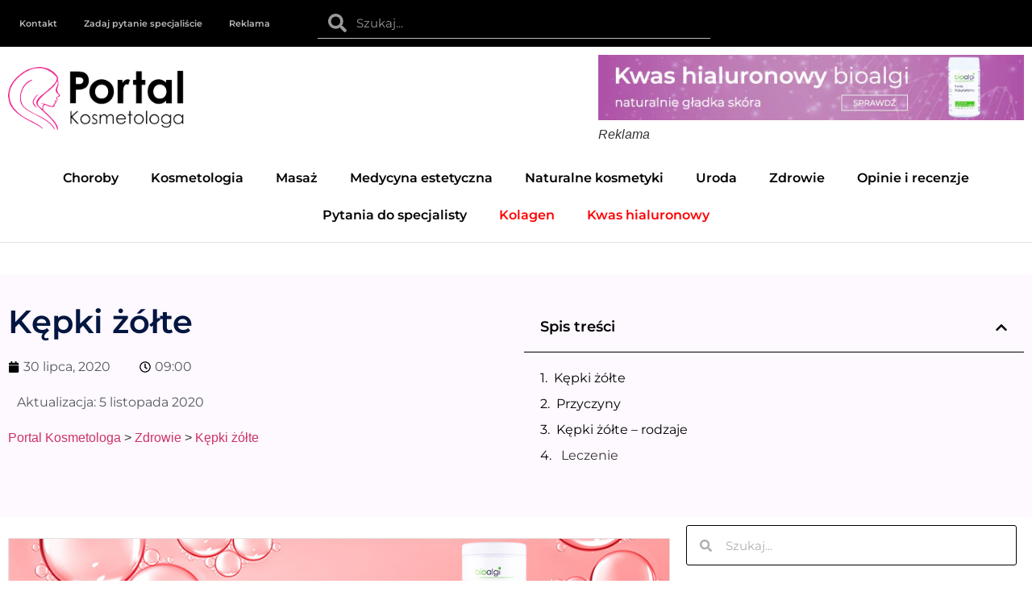

--- FILE ---
content_type: text/html; charset=UTF-8
request_url: https://kosmetologa.pl/zdrowie/kepki-zolte.html
body_size: 38849
content:
<!doctype html>
<html lang="pl-PL">
<head>
	<meta charset="UTF-8">
	<meta name="viewport" content="width=device-width, initial-scale=1">
	<link rel="profile" href="https://gmpg.org/xfn/11">
	<meta name='robots' content='index, follow, max-image-preview:large, max-snippet:-1, max-video-preview:-1' />

	<!-- This site is optimized with the Yoast SEO plugin v26.8 - https://yoast.com/product/yoast-seo-wordpress/ -->
	<title>Kępki żółte - Portal Kosmetologa</title>
	<meta name="description" content="Kępki żółte to zmiany skórne występujące w postaci żółtych guzków przybierających różne rozmiary. Najczęściej lokalizują się w obrębie twarzy" />
	<link rel="canonical" href="https://kosmetologa.pl/zdrowie/kepki-zolte.html" />
	<meta property="og:locale" content="pl_PL" />
	<meta property="og:type" content="article" />
	<meta property="og:title" content="Kępki żółte - Portal Kosmetologa" />
	<meta property="og:description" content="Kępki żółte to zmiany skórne występujące w postaci żółtych guzków przybierających różne rozmiary. Najczęściej lokalizują się w obrębie twarzy" />
	<meta property="og:url" content="https://kosmetologa.pl/zdrowie/kepki-zolte.html" />
	<meta property="og:site_name" content="Portal Kosmetologa" />
	<meta property="article:published_time" content="2020-07-30T07:00:57+00:00" />
	<meta property="article:modified_time" content="2020-11-05T15:34:49+00:00" />
	<meta property="og:image" content="https://kosmetologa.pl/wp-content/uploads/2020/07/Kepki-zolte.jpg" />
	<meta property="og:image:width" content="900" />
	<meta property="og:image:height" content="600" />
	<meta property="og:image:type" content="image/jpeg" />
	<meta name="author" content="Joanna Radlak" />
	<meta name="twitter:card" content="summary_large_image" />
	<meta name="twitter:label1" content="Napisane przez" />
	<meta name="twitter:data1" content="Joanna Radlak" />
	<meta name="twitter:label2" content="Szacowany czas czytania" />
	<meta name="twitter:data2" content="4 minuty" />
	<script type="application/ld+json" class="yoast-schema-graph">{"@context":"https://schema.org","@graph":[{"@type":"Article","@id":"https://kosmetologa.pl/zdrowie/kepki-zolte.html#article","isPartOf":{"@id":"https://kosmetologa.pl/zdrowie/kepki-zolte.html"},"author":{"name":"Joanna Radlak","@id":"https://kosmetologa.pl/#/schema/person/a68900a984a2aaf65eca0129aa338ee7"},"headline":"Kępki żółte","datePublished":"2020-07-30T07:00:57+00:00","dateModified":"2020-11-05T15:34:49+00:00","mainEntityOfPage":{"@id":"https://kosmetologa.pl/zdrowie/kepki-zolte.html"},"wordCount":741,"commentCount":0,"publisher":{"@id":"https://kosmetologa.pl/#organization"},"image":{"@id":"https://kosmetologa.pl/zdrowie/kepki-zolte.html#primaryimage"},"thumbnailUrl":"https://kosmetologa.pl/wp-content/uploads/2020/07/Kepki-zolte.jpg","keywords":["usuwanie kępek żółtych","żółte kępki na powiekach"],"articleSection":["Zdrowie"],"inLanguage":"pl-PL","potentialAction":[{"@type":"CommentAction","name":"Comment","target":["https://kosmetologa.pl/zdrowie/kepki-zolte.html#respond"]}]},{"@type":"WebPage","@id":"https://kosmetologa.pl/zdrowie/kepki-zolte.html","url":"https://kosmetologa.pl/zdrowie/kepki-zolte.html","name":"Kępki żółte - Portal Kosmetologa","isPartOf":{"@id":"https://kosmetologa.pl/#website"},"primaryImageOfPage":{"@id":"https://kosmetologa.pl/zdrowie/kepki-zolte.html#primaryimage"},"image":{"@id":"https://kosmetologa.pl/zdrowie/kepki-zolte.html#primaryimage"},"thumbnailUrl":"https://kosmetologa.pl/wp-content/uploads/2020/07/Kepki-zolte.jpg","datePublished":"2020-07-30T07:00:57+00:00","dateModified":"2020-11-05T15:34:49+00:00","description":"Kępki żółte to zmiany skórne występujące w postaci żółtych guzków przybierających różne rozmiary. Najczęściej lokalizują się w obrębie twarzy","breadcrumb":{"@id":"https://kosmetologa.pl/zdrowie/kepki-zolte.html#breadcrumb"},"inLanguage":"pl-PL","potentialAction":[{"@type":"ReadAction","target":["https://kosmetologa.pl/zdrowie/kepki-zolte.html"]}]},{"@type":"ImageObject","inLanguage":"pl-PL","@id":"https://kosmetologa.pl/zdrowie/kepki-zolte.html#primaryimage","url":"https://kosmetologa.pl/wp-content/uploads/2020/07/Kepki-zolte.jpg","contentUrl":"https://kosmetologa.pl/wp-content/uploads/2020/07/Kepki-zolte.jpg","width":900,"height":600,"caption":"Kępki żółte"},{"@type":"BreadcrumbList","@id":"https://kosmetologa.pl/zdrowie/kepki-zolte.html#breadcrumb","itemListElement":[{"@type":"ListItem","position":1,"name":"Portal Kosmetologa","item":"https://kosmetologa.pl/"},{"@type":"ListItem","position":2,"name":"Kępki żółte"}]},{"@type":"WebSite","@id":"https://kosmetologa.pl/#website","url":"https://kosmetologa.pl/","name":"Portal Kosmetologa","description":"Portal Kosmetologa to miejsce, w którym zajmujemy się tematami takimi jak kosmetologia i medycyna estetyczna, czyli dziedziny, które w dzisiejszych czasach ...","publisher":{"@id":"https://kosmetologa.pl/#organization"},"potentialAction":[{"@type":"SearchAction","target":{"@type":"EntryPoint","urlTemplate":"https://kosmetologa.pl/?s={search_term_string}"},"query-input":{"@type":"PropertyValueSpecification","valueRequired":true,"valueName":"search_term_string"}}],"inLanguage":"pl-PL"},{"@type":"Organization","@id":"https://kosmetologa.pl/#organization","name":"Portal Kosmetologa","url":"https://kosmetologa.pl/","logo":{"@type":"ImageObject","inLanguage":"pl-PL","@id":"https://kosmetologa.pl/#/schema/logo/image/","url":"https://kosmetologa.pl/wp-content/uploads/2019/06/logo-portal-kosmetologa.png","contentUrl":"https://kosmetologa.pl/wp-content/uploads/2019/06/logo-portal-kosmetologa.png","width":275,"height":100,"caption":"Portal Kosmetologa"},"image":{"@id":"https://kosmetologa.pl/#/schema/logo/image/"}},{"@type":"Person","@id":"https://kosmetologa.pl/#/schema/person/a68900a984a2aaf65eca0129aa338ee7","name":"Joanna Radlak","image":{"@type":"ImageObject","inLanguage":"pl-PL","@id":"https://kosmetologa.pl/#/schema/person/image/","url":"https://secure.gravatar.com/avatar/bc57a6b386888df0ca489ea7e781b84d1afaae7346226d68eb3d7f7ad4cb984b?s=96&d=mm&r=g","contentUrl":"https://secure.gravatar.com/avatar/bc57a6b386888df0ca489ea7e781b84d1afaae7346226d68eb3d7f7ad4cb984b?s=96&d=mm&r=g","caption":"Joanna Radlak"},"url":"https://kosmetologa.pl/author/admin"}]}</script>
	<!-- / Yoast SEO plugin. -->


<link rel="alternate" title="oEmbed (JSON)" type="application/json+oembed" href="https://kosmetologa.pl/wp-json/oembed/1.0/embed?url=https%3A%2F%2Fkosmetologa.pl%2Fzdrowie%2Fkepki-zolte.html" />
<link rel="alternate" title="oEmbed (XML)" type="text/xml+oembed" href="https://kosmetologa.pl/wp-json/oembed/1.0/embed?url=https%3A%2F%2Fkosmetologa.pl%2Fzdrowie%2Fkepki-zolte.html&#038;format=xml" />


<!-- Last Modified Schema is inserted by the WP Last Modified Info plugin v1.9.5 - https://wordpress.org/plugins/wp-last-modified-info/ -->
<script type="application/ld+json">{"@context":"https:\/\/schema.org\/","@type":"CreativeWork","dateModified":"2020-11-05T16:34:49+01:00","headline":"K\u0119pki \u017c\u00f3\u0142te","description":"K\u0119pki \u017c\u00f3\u0142te to zmiany sk\u00f3rne wyst\u0119puj\u0105ce w postaci \u017c\u00f3\u0142tych guzk\u00f3w przybieraj\u0105cych r\u00f3\u017cne rozmiary. Najcz\u0119\u015bciej lokalizuj\u0105 si\u0119 w obr\u0119bie twarzy (okolice powiek g\u00f3rnych i dolnych). Ich cech\u0105 charakterystyczn\u0105 jest symetryczne wyst\u0119powanie. K\u0119pki \u017c\u00f3\u0142te K\u0119pki \u017c\u00f3\u0142te to grudkowe zmiany sk\u00f3rne, kt\u00f3re pojawiaj\u0105 si\u0119 na skutek gromadzenia si\u0119 cholesterolu lub tkanki t\u0142uszczowej. Pojawiaj\u0105 si\u0119 na sk\u00f3rze w wyniku pobierania cholesterolu przez kom\u00f3rki tkanki","mainEntityOfPage":{"@type":"WebPage","@id":"https:\/\/kosmetologa.pl\/zdrowie\/kepki-zolte.html"},"author":{"@type":"Person","name":"Joanna Radlak","url":"https:\/\/kosmetologa.pl\/author\/admin","description":""}}</script>

<style id='wp-img-auto-sizes-contain-inline-css'>
img:is([sizes=auto i],[sizes^="auto," i]){contain-intrinsic-size:3000px 1500px}
/*# sourceURL=wp-img-auto-sizes-contain-inline-css */
</style>
<style id="litespeed-ccss">.comments-area a{text-decoration:underline}.aligncenter{clear:both;display:block;margin-inline:auto}.screen-reader-text{clip:rect(1px,1px,1px,1px);height:1px;overflow:hidden;position:absolute!important;width:1px;word-wrap:normal!important}ul{box-sizing:border-box}:root{--wp--preset--font-size--normal:16px;--wp--preset--font-size--huge:42px}.aligncenter{clear:both}.screen-reader-text{border:0;clip-path:inset(50%);height:1px;margin:-1px;overflow:hidden;padding:0;position:absolute;width:1px;word-wrap:normal!important}html :where(img[class*=wp-image-]){height:auto;max-width:100%}:root{--wp--preset--aspect-ratio--square:1;--wp--preset--aspect-ratio--4-3:4/3;--wp--preset--aspect-ratio--3-4:3/4;--wp--preset--aspect-ratio--3-2:3/2;--wp--preset--aspect-ratio--2-3:2/3;--wp--preset--aspect-ratio--16-9:16/9;--wp--preset--aspect-ratio--9-16:9/16;--wp--preset--color--black:#000000;--wp--preset--color--cyan-bluish-gray:#abb8c3;--wp--preset--color--white:#ffffff;--wp--preset--color--pale-pink:#f78da7;--wp--preset--color--vivid-red:#cf2e2e;--wp--preset--color--luminous-vivid-orange:#ff6900;--wp--preset--color--luminous-vivid-amber:#fcb900;--wp--preset--color--light-green-cyan:#7bdcb5;--wp--preset--color--vivid-green-cyan:#00d084;--wp--preset--color--pale-cyan-blue:#8ed1fc;--wp--preset--color--vivid-cyan-blue:#0693e3;--wp--preset--color--vivid-purple:#9b51e0;--wp--preset--gradient--vivid-cyan-blue-to-vivid-purple:linear-gradient(135deg,rgba(6,147,227,1) 0%,rgb(155,81,224) 100%);--wp--preset--gradient--light-green-cyan-to-vivid-green-cyan:linear-gradient(135deg,rgb(122,220,180) 0%,rgb(0,208,130) 100%);--wp--preset--gradient--luminous-vivid-amber-to-luminous-vivid-orange:linear-gradient(135deg,rgba(252,185,0,1) 0%,rgba(255,105,0,1) 100%);--wp--preset--gradient--luminous-vivid-orange-to-vivid-red:linear-gradient(135deg,rgba(255,105,0,1) 0%,rgb(207,46,46) 100%);--wp--preset--gradient--very-light-gray-to-cyan-bluish-gray:linear-gradient(135deg,rgb(238,238,238) 0%,rgb(169,184,195) 100%);--wp--preset--gradient--cool-to-warm-spectrum:linear-gradient(135deg,rgb(74,234,220) 0%,rgb(151,120,209) 20%,rgb(207,42,186) 40%,rgb(238,44,130) 60%,rgb(251,105,98) 80%,rgb(254,248,76) 100%);--wp--preset--gradient--blush-light-purple:linear-gradient(135deg,rgb(255,206,236) 0%,rgb(152,150,240) 100%);--wp--preset--gradient--blush-bordeaux:linear-gradient(135deg,rgb(254,205,165) 0%,rgb(254,45,45) 50%,rgb(107,0,62) 100%);--wp--preset--gradient--luminous-dusk:linear-gradient(135deg,rgb(255,203,112) 0%,rgb(199,81,192) 50%,rgb(65,88,208) 100%);--wp--preset--gradient--pale-ocean:linear-gradient(135deg,rgb(255,245,203) 0%,rgb(182,227,212) 50%,rgb(51,167,181) 100%);--wp--preset--gradient--electric-grass:linear-gradient(135deg,rgb(202,248,128) 0%,rgb(113,206,126) 100%);--wp--preset--gradient--midnight:linear-gradient(135deg,rgb(2,3,129) 0%,rgb(40,116,252) 100%);--wp--preset--font-size--small:13px;--wp--preset--font-size--medium:20px;--wp--preset--font-size--large:36px;--wp--preset--font-size--x-large:42px;--wp--preset--spacing--20:0.44rem;--wp--preset--spacing--30:0.67rem;--wp--preset--spacing--40:1rem;--wp--preset--spacing--50:1.5rem;--wp--preset--spacing--60:2.25rem;--wp--preset--spacing--70:3.38rem;--wp--preset--spacing--80:5.06rem;--wp--preset--shadow--natural:6px 6px 9px rgba(0, 0, 0, 0.2);--wp--preset--shadow--deep:12px 12px 50px rgba(0, 0, 0, 0.4);--wp--preset--shadow--sharp:6px 6px 0px rgba(0, 0, 0, 0.2);--wp--preset--shadow--outlined:6px 6px 0px -3px rgba(255, 255, 255, 1), 6px 6px rgba(0, 0, 0, 1);--wp--preset--shadow--crisp:6px 6px 0px rgba(0, 0, 0, 1)}:root{--wp--style--global--content-size:800px;--wp--style--global--wide-size:1200px}:where(body){margin:0}:root{--wp--style--block-gap:24px}body{padding-top:0;padding-right:0;padding-bottom:0;padding-left:0}a:where(:not(.wp-element-button)){text-decoration:underline}html{line-height:1.15;-webkit-text-size-adjust:100%}*,:after,:before{box-sizing:border-box}body{background-color:#fff;color:#333;font-family:-apple-system,BlinkMacSystemFont,Segoe UI,Roboto,Helvetica Neue,Arial,Noto Sans,sans-serif,Apple Color Emoji,Segoe UI Emoji,Segoe UI Symbol,Noto Color Emoji;font-size:1rem;font-weight:400;line-height:1.5;margin:0;-webkit-font-smoothing:antialiased;-moz-osx-font-smoothing:grayscale}h1,h4,h5{color:inherit;font-family:inherit;font-weight:500;line-height:1.2;margin-block-end:1rem;margin-block-start:.5rem}h1{font-size:2.5rem}h4{font-size:1.5rem}h5{font-size:1.25rem}p{margin-block-end:.9rem;margin-block-start:0}a{background-color:#fff0;color:#c36;text-decoration:none}strong{font-weight:bolder}img{border-style:none;height:auto;max-width:100%}figcaption{color:#333;font-size:16px;font-style:italic;font-weight:400;line-height:1.4}label{display:inline-block;line-height:1;vertical-align:middle}input,select{font-family:inherit;font-size:1rem;line-height:1.5;margin:0}input[type=search],select{border:1px solid #666;border-radius:3px;padding:.5rem 1rem;width:100%}input{overflow:visible}select{text-transform:none}[type=search]{-webkit-appearance:textfield;outline-offset:-2px}[type=search]::-webkit-search-decoration{-webkit-appearance:none}::-webkit-file-upload-button{-webkit-appearance:button;font:inherit}select{display:block}li,ul{background:#fff0;border:0;font-size:100%;margin-block-end:0;margin-block-start:0;outline:0;vertical-align:baseline}.jet-mega-menu{position:relative;width:100%}.jet-mega-menu-toggle{display:-webkit-box;display:-ms-flexbox;display:flex;-webkit-box-pack:center;-ms-flex-pack:center;justify-content:center;-webkit-box-align:center;-ms-flex-align:center;align-items:center;font-size:var(--jmm-dropdown-toggle-icon-size,16px);width:var(--jmm-dropdown-toggle-size,36px);height:var(--jmm-dropdown-toggle-size,36px)}.jet-mega-menu-list{display:-webkit-box;display:-ms-flexbox;display:flex;position:relative;list-style:none;padding:0;margin:0}.jet-mega-menu-item{position:relative;-webkit-transform-origin:0;-ms-transform-origin:0;transform-origin:0}.jet-mega-menu-item__inner{display:-webkit-box;display:-ms-flexbox;display:flex;-ms-flex-wrap:nowrap;flex-wrap:nowrap;-webkit-box-pack:justify;-ms-flex-pack:justify;justify-content:space-between;-webkit-box-align:center;-ms-flex-align:center;align-items:center;gap:var(--jmm-items-dropdown-gap,5px)}.jet-mega-menu-item__link{display:-webkit-box;display:-ms-flexbox;display:flex;-webkit-box-pack:start;-ms-flex-pack:start;justify-content:flex-start;-webkit-box-align:center;-ms-flex-align:center;align-items:center;position:relative;gap:var(--jmm-items-icon-gap,10px)}.jet-mega-menu-item__title{display:-webkit-box;display:-ms-flexbox;display:flex;-webkit-box-orient:vertical;-webkit-box-direction:normal;-ms-flex-direction:column;flex-direction:column;-webkit-box-pack:center;-ms-flex-pack:center;justify-content:center;-webkit-box-align:start;-ms-flex-align:start;align-items:flex-start}.jet-mega-menu-item__label{white-space:nowrap}.jet-mega-menu.jet-mega-menu--layout-horizontal{max-width:100%}.jet-mega-menu.jet-mega-menu--layout-horizontal .jet-mega-menu-toggle{display:none}.jet-mega-menu.jet-mega-menu--layout-horizontal .jet-mega-menu-container{display:block}.jet-mega-menu.jet-mega-menu--layout-horizontal .jet-mega-menu-list{-webkit-box-orient:horizontal;-webkit-box-direction:normal;-ms-flex-direction:row;flex-direction:row;-ms-flex-wrap:wrap;flex-wrap:wrap;-webkit-box-pack:var(--jmm-top-items-hor-align,flex-start);-ms-flex-pack:var(--jmm-top-items-hor-align,flex-start);justify-content:var(--jmm-top-items-hor-align,flex-start);-webkit-box-align:stretch;-ms-flex-align:stretch;align-items:stretch;gap:var(--jmm-top-items-gap,0);padding-top:var(--jmm-top-menu-ver-padding,0);padding-left:var(--jmm-top-menu-hor-padding,0);padding-bottom:var(--jmm-top-menu-ver-padding,0);padding-right:var(--jmm-top-menu-hor-padding,0);background-color:var(--jmm-top-menu-bg-color,inherit)}.jet-mega-menu.jet-mega-menu--layout-horizontal .jet-mega-menu-item__inner{padding-top:var(--jmm-top-items-ver-padding,5px);padding-left:var(--jmm-top-items-hor-padding,10px);padding-bottom:var(--jmm-top-items-ver-padding,5px);padding-right:var(--jmm-top-items-hor-padding,10px);background-color:var(--jmm-top-item-bg-color,initial)}.jet-mega-menu.jet-mega-menu--layout-horizontal .jet-mega-menu-item__title{color:var(--jmm-top-item-title-color,inherit)}.jet-mega-menu.jet-mega-menu--fill-svg-icons .jet-mega-menu-toggle svg{fill:currentColor}.jet-mega-menu.jet-mega-menu--fill-svg-icons .jet-mega-menu-toggle svg path{fill:currentColor}.jet-mega-menu-location{overflow-x:hidden}:root{--direction-multiplier:1}.elementor-screen-only,.screen-reader-text{height:1px;margin:-1px;overflow:hidden;padding:0;position:absolute;top:-10000em;width:1px;clip:rect(0,0,0,0);border:0}.elementor *,.elementor :after,.elementor :before{box-sizing:border-box}.elementor a{box-shadow:none;text-decoration:none}.elementor img{border:none;border-radius:0;box-shadow:none;height:auto;max-width:100%}.elementor .elementor-background-overlay{inset:0;position:absolute}.elementor-element{--flex-direction:initial;--flex-wrap:initial;--justify-content:initial;--align-items:initial;--align-content:initial;--gap:initial;--flex-basis:initial;--flex-grow:initial;--flex-shrink:initial;--order:initial;--align-self:initial;align-self:var(--align-self);flex-basis:var(--flex-basis);flex-grow:var(--flex-grow);flex-shrink:var(--flex-shrink);order:var(--order)}.elementor-element:where(.e-con-full,.elementor-widget){align-content:var(--align-content);align-items:var(--align-items);flex-direction:var(--flex-direction);flex-wrap:var(--flex-wrap);gap:var(--row-gap) var(--column-gap);justify-content:var(--justify-content)}.elementor-align-left{text-align:left}:root{--page-title-display:block}.elementor-page-title{display:var(--page-title-display)}@keyframes eicon-spin{0%{transform:rotate(0deg)}to{transform:rotate(359deg)}}.eicon-animation-spin{animation:eicon-spin 2s linear infinite}.elementor-section{position:relative}.elementor-section .elementor-container{display:flex;margin-left:auto;margin-right:auto;position:relative}@media (max-width:1024px){.elementor-section .elementor-container{flex-wrap:wrap}}.elementor-section.elementor-section-boxed>.elementor-container{max-width:1140px}.elementor-section.elementor-section-items-middle>.elementor-container{align-items:center}.elementor-widget-wrap{align-content:flex-start;flex-wrap:wrap;position:relative;width:100%}.elementor:not(.elementor-bc-flex-widget) .elementor-widget-wrap{display:flex}.elementor-widget-wrap>.elementor-element{width:100%}.elementor-widget{position:relative}.elementor-widget:not(:last-child){margin-bottom:var(--kit-widget-spacing,20px)}.elementor-column{display:flex;min-height:1px;position:relative}.elementor-column-gap-default>.elementor-column>.elementor-element-populated{padding:10px}@media (min-width:768px){.elementor-column.elementor-col-33{width:33.333%}.elementor-column.elementor-col-50{width:50%}.elementor-column.elementor-col-66{width:66.666%}.elementor-column.elementor-col-100{width:100%}}@media (max-width:767px){.elementor-column{width:100%}}.elementor-grid{display:grid;grid-column-gap:var(--grid-column-gap);grid-row-gap:var(--grid-row-gap)}.elementor-grid .elementor-grid-item{min-width:0}.elementor-grid-1 .elementor-grid{grid-template-columns:repeat(1,1fr)}@media (max-width:1024px){.elementor-grid-tablet-2 .elementor-grid{grid-template-columns:repeat(2,1fr)}}@media (max-width:767px){.elementor-grid-mobile-1 .elementor-grid{grid-template-columns:repeat(1,1fr)}}@media (prefers-reduced-motion:no-preference){html{scroll-behavior:smooth}}.elementor-heading-title{line-height:1;margin:0;padding:0}@media (max-width:767px){.elementor .elementor-hidden-phone{display:none}}@media (min-width:768px) and (max-width:1024px){.elementor .elementor-hidden-tablet{display:none}}@media (min-width:1025px) and (max-width:99999px){.elementor .elementor-hidden-desktop{display:none}}.elementor-item:after,.elementor-item:before{display:block;position:absolute}.elementor-item:not(:hover):not(:focus):not(.elementor-item-active):not(.highlighted):after,.elementor-item:not(:hover):not(:focus):not(.elementor-item-active):not(.highlighted):before{opacity:0}.elementor-nav-menu--main .elementor-nav-menu a{padding:13px 20px}.elementor-nav-menu--layout-horizontal{display:flex}.elementor-nav-menu--layout-horizontal .elementor-nav-menu{display:flex;flex-wrap:wrap}.elementor-nav-menu--layout-horizontal .elementor-nav-menu a{flex-grow:1;white-space:nowrap}.elementor-nav-menu--layout-horizontal .elementor-nav-menu>li{display:flex}.elementor-nav-menu--layout-horizontal .elementor-nav-menu>li:not(:first-child)>a{margin-inline-start:var(--e-nav-menu-horizontal-menu-item-margin)}.elementor-nav-menu--layout-horizontal .elementor-nav-menu>li:not(:last-child)>a{margin-inline-end:var(--e-nav-menu-horizontal-menu-item-margin)}.elementor-nav-menu--layout-horizontal .elementor-nav-menu>li:not(:last-child):after{align-self:center;border-color:var(--e-nav-menu-divider-color,#000);border-left-style:var(--e-nav-menu-divider-style,solid);border-left-width:var(--e-nav-menu-divider-width,2px);content:var(--e-nav-menu-divider-content,none);height:var(--e-nav-menu-divider-height,35%)}.elementor-nav-menu__align-start .elementor-nav-menu{justify-content:flex-start;margin-inline-end:auto}.elementor-widget-nav-menu:not(:has(.elementor-widget-container)):not([class*=elementor-hidden-]){display:flex;flex-direction:column}.elementor-nav-menu{position:relative;z-index:2}.elementor-nav-menu:after{clear:both;content:" ";display:block;font:0/0 serif;height:0;overflow:hidden;visibility:hidden}.elementor-nav-menu,.elementor-nav-menu li{display:block;line-height:normal;list-style:none;margin:0;padding:0}.elementor-nav-menu a,.elementor-nav-menu li{position:relative}.elementor-nav-menu li{border-width:0}.elementor-nav-menu a{align-items:center;display:flex}.elementor-nav-menu a{line-height:20px;padding:10px 20px}.elementor-menu-toggle{align-items:center;background-color:rgb(0 0 0/.05);border:0 solid;border-radius:3px;color:#33373d;display:flex;font-size:var(--nav-menu-icon-size,22px);justify-content:center;padding:.25em}.elementor-menu-toggle:not(.elementor-active) .elementor-menu-toggle__icon--close{display:none}.elementor-menu-toggle .e-font-icon-svg{fill:#33373d;height:1em;width:1em}.elementor-menu-toggle svg{height:auto;width:1em;fill:var(--nav-menu-icon-color,currentColor)}.elementor-nav-menu--dropdown{background-color:#fff;font-size:13px}.elementor-nav-menu--dropdown.elementor-nav-menu__container{margin-top:10px;overflow-x:hidden;overflow-y:auto;transform-origin:top}.elementor-nav-menu--dropdown a{color:#33373d}.elementor-nav-menu__text-align-center .elementor-nav-menu--dropdown .elementor-nav-menu a{justify-content:center}.elementor-nav-menu--toggle{--menu-height:100vh}.elementor-nav-menu--toggle .elementor-menu-toggle:not(.elementor-active)+.elementor-nav-menu__container{max-height:0;overflow:hidden;transform:scaleY(0)}.elementor-nav-menu--stretch .elementor-nav-menu__container.elementor-nav-menu--dropdown{position:absolute;z-index:9997}@media (max-width:1024px){.elementor-nav-menu--dropdown-tablet .elementor-nav-menu--main{display:none}}@media (min-width:1025px){.elementor-nav-menu--dropdown-tablet .elementor-nav-menu--dropdown{display:none}.elementor-nav-menu--dropdown-tablet nav.elementor-nav-menu--dropdown.elementor-nav-menu__container{overflow-y:hidden}}.elementor-search-form{display:block}.elementor-search-form .e-font-icon-svg-container{align-items:center;display:flex;height:100%;justify-content:center;width:100%}.elementor-search-form input[type=search]{-webkit-appearance:none;-moz-appearance:none;background:none;border:0;display:inline-block;font-size:15px;line-height:1;margin:0;min-width:0;padding:0;vertical-align:middle;white-space:normal}.elementor-search-form__container{border:0 solid #fff0;display:flex;min-height:50px;overflow:hidden}.elementor-search-form__container:not(.elementor-search-form--full-screen){background:#f1f2f3}.elementor-search-form__input{color:#3f444b;flex-basis:100%}.elementor-search-form__input::-moz-placeholder{color:inherit;font-family:inherit;opacity:.6}.elementor-search-form--skin-minimal .elementor-search-form__icon{align-items:center;color:#3f444b;display:flex;justify-content:flex-end;opacity:.6;fill:#3f444b;font-size:var(--e-search-form-icon-size-minimal,15px)}.elementor-search-form--skin-minimal .elementor-search-form__icon svg{height:var(--e-search-form-icon-size-minimal,15px);width:var(--e-search-form-icon-size-minimal,15px)}.elementor-widget-image{text-align:center}.elementor-widget-image a{display:inline-block}.elementor-widget-image img{display:inline-block;vertical-align:middle}.elementor-widget .elementor-icon-list-items.elementor-inline-items{display:flex;flex-wrap:wrap;margin-inline:-8px}.elementor-widget .elementor-icon-list-items.elementor-inline-items .elementor-inline-item{word-break:break-word}.elementor-widget .elementor-icon-list-items.elementor-inline-items .elementor-icon-list-item{margin-inline:8px}.elementor-widget .elementor-icon-list-items.elementor-inline-items .elementor-icon-list-item:after{border-width:0;border-inline-start-width:1px;border-style:solid;height:100%;inset-inline-end:-8px;inset-inline-start:auto;position:relative;width:auto}.elementor-widget .elementor-icon-list-items{list-style-type:none;margin:0;padding:0}.elementor-widget .elementor-icon-list-item{margin:0;padding:0;position:relative}.elementor-widget .elementor-icon-list-item:after{inset-block-end:0;position:absolute;width:100%}.elementor-widget .elementor-icon-list-item{align-items:var(--icon-vertical-align,center);display:flex;font-size:inherit}.elementor-widget .elementor-icon-list-icon+.elementor-icon-list-text{align-self:center;padding-inline-start:5px}.elementor-widget .elementor-icon-list-icon{display:flex;inset-block-start:var(--icon-vertical-offset,initial);position:relative}.elementor-widget .elementor-icon-list-icon svg{height:var(--e-icon-list-icon-size,1em);width:var(--e-icon-list-icon-size,1em)}.elementor-widget .elementor-icon-list-icon i{font-size:var(--e-icon-list-icon-size);width:1.25em}.elementor-widget.elementor-align-left .elementor-icon-list-item{justify-content:flex-start;text-align:left}.elementor-widget.elementor-align-left .elementor-inline-items{justify-content:flex-start}.elementor-widget:not(.elementor-align-right) .elementor-icon-list-item:after{inset-inline-start:0}.elementor-widget:not(.elementor-align-left) .elementor-icon-list-item:after{inset-inline-end:0}@media (min-width:-1){.elementor-widget:not(.elementor-widescreen-align-right) .elementor-icon-list-item:after{inset-inline-start:0}.elementor-widget:not(.elementor-widescreen-align-left) .elementor-icon-list-item:after{inset-inline-end:0}}@media (max-width:-1){.elementor-widget:not(.elementor-laptop-align-right) .elementor-icon-list-item:after{inset-inline-start:0}.elementor-widget:not(.elementor-laptop-align-left) .elementor-icon-list-item:after{inset-inline-end:0}.elementor-widget:not(.elementor-tablet_extra-align-right) .elementor-icon-list-item:after{inset-inline-start:0}.elementor-widget:not(.elementor-tablet_extra-align-left) .elementor-icon-list-item:after{inset-inline-end:0}}@media (max-width:1024px){.elementor-widget:not(.elementor-tablet-align-right) .elementor-icon-list-item:after{inset-inline-start:0}.elementor-widget:not(.elementor-tablet-align-left) .elementor-icon-list-item:after{inset-inline-end:0}}@media (max-width:-1){.elementor-widget:not(.elementor-mobile_extra-align-right) .elementor-icon-list-item:after{inset-inline-start:0}.elementor-widget:not(.elementor-mobile_extra-align-left) .elementor-icon-list-item:after{inset-inline-end:0}}@media (max-width:767px){.elementor-widget:not(.elementor-mobile-align-right) .elementor-icon-list-item:after{inset-inline-start:0}.elementor-widget:not(.elementor-mobile-align-left) .elementor-icon-list-item:after{inset-inline-end:0}}.elementor .elementor-element ul.elementor-icon-list-items{padding:0}.elementor-icon-list-items .elementor-icon-list-item .elementor-icon-list-text{display:inline-block}:root{--swiper-theme-color:#007aff}:root{--swiper-navigation-size:44px}.elementor-element{--swiper-theme-color:#000;--swiper-navigation-size:44px;--swiper-pagination-bullet-size:6px;--swiper-pagination-bullet-horizontal-gap:6px}.elementor-widget-table-of-contents .elementor-toc__header-title{color:var(--header-color)}.elementor-widget-table-of-contents:not(.elementor-toc--collapsed) .elementor-toc__toggle-button--expand{display:none}.elementor-widget-table-of-contents:not(:has(.elementor-widget-container)){background-color:var(--box-background-color);border:var(--box-border-width,1px) solid var(--box-border-color,#9da5ae);border-radius:var(--box-border-radius,3px);min-height:var(--box-min-height);overflow:hidden}.elementor-toc__header{align-items:center;background-color:var(--header-background-color);border-bottom:var(--separator-width,1px) solid var(--box-border-color,#9da5ae);display:flex;justify-content:flex-end;padding:var(--box-padding,20px)}.elementor-toc__header-title{color:var(--header-color);flex-grow:1;font-size:18px;margin:0}.elementor-toc__toggle-button{display:inline-flex}.elementor-toc__toggle-button svg{height:1em;width:1em;fill:var(--toggle-button-color)}.elementor-toc__spinner-container{text-align:center}.elementor-toc__spinner{font-size:2em}.elementor-toc__spinner.e-font-icon-svg{height:1em;width:1em}.elementor-toc__body{max-height:var(--toc-body-max-height);overflow-y:auto;padding:var(--box-padding,20px)}.elementor-toc__body::-webkit-scrollbar{width:7px}.elementor-toc__body::-webkit-scrollbar-thumb{background-color:#babfc5;border-radius:10px}.elementor-widget-posts:after{display:none}.elementor-posts-container:not(.elementor-posts-masonry){align-items:stretch}.elementor-posts-container .elementor-post{margin:0;padding:0}.elementor-posts-container .elementor-post__thumbnail{overflow:hidden}.elementor-posts-container .elementor-post__thumbnail img{display:block;max-height:none;max-width:none;width:100%}.elementor-posts-container .elementor-post__thumbnail__link{display:block;position:relative;width:100%}.elementor-posts .elementor-post{flex-direction:column}.elementor-posts .elementor-post__title{font-size:18px;margin:0}.elementor-posts .elementor-post__text{display:var(--item-display,block);flex-direction:column;flex-grow:1}.elementor-posts .elementor-post__meta-data{color:#adadad;font-size:12px;line-height:1.3em;margin-bottom:13px}.elementor-posts .elementor-post__thumbnail{position:relative}.elementor-posts--skin-classic .elementor-post{overflow:hidden}.elementor-posts--align-left .elementor-post{text-align:left}.elementor-posts--thumbnail-top .elementor-post__thumbnail__link{margin-bottom:20px}.elementor-posts--thumbnail-top .elementor-post__text{width:100%}.elementor-posts--thumbnail-top.elementor-posts--align-left .elementor-post__thumbnail__link{margin-right:auto}.elementor-posts .elementor-post{display:flex}.elementor-kit-15152{--e-global-color-primary:#EC268F;--e-global-color-secondary:#54595F;--e-global-color-text:#7A7A7A;--e-global-color-accent:#EC268F;--e-global-typography-primary-font-family:"Montserrat";--e-global-typography-primary-font-weight:600;--e-global-typography-secondary-font-family:"Montserrat";--e-global-typography-secondary-font-weight:400;--e-global-typography-text-font-family:"Montserrat";--e-global-typography-text-font-weight:400;--e-global-typography-accent-font-family:"Montserrat";--e-global-typography-accent-font-weight:500}.elementor-section.elementor-section-boxed>.elementor-container{max-width:1400px}.elementor-widget:not(:last-child){--kit-widget-spacing:20px}.elementor-element{--widgets-spacing:20px 20px;--widgets-spacing-row:20px;--widgets-spacing-column:20px}@media (max-width:1024px){.elementor-section.elementor-section-boxed>.elementor-container{max-width:1024px}}@media (max-width:767px){.elementor-section.elementor-section-boxed>.elementor-container{max-width:767px}}:root{--jet-blog-tiles-col-width:320px}.elementor-15120 .elementor-element.elementor-element-305eb82>.elementor-container>.elementor-column>.elementor-widget-wrap{align-content:center;align-items:center}.elementor-15120 .elementor-element.elementor-element-66bf468:not(.elementor-motion-effects-element-type-background)>.elementor-widget-wrap{background-color:#000}.elementor-15120 .elementor-element.elementor-element-66bf468>.elementor-element-populated>.elementor-background-overlay{background-color:#030000;opacity:.5}.elementor-15120 .elementor-element.elementor-element-66bf468.elementor-column.elementor-element[data-element_type="column"]>.elementor-widget-wrap.elementor-element-populated{align-content:center;align-items:center}.elementor-15120 .elementor-element.elementor-element-66bf468>.elementor-element-populated{color:#FFF}.elementor-15120 .elementor-element.elementor-element-66bf468 .elementor-element-populated a{color:#FFF}.elementor-widget-nav-menu .elementor-nav-menu .elementor-item{font-family:var(--e-global-typography-primary-font-family),Sans-serif;font-weight:var(--e-global-typography-primary-font-weight)}.elementor-widget-nav-menu .elementor-nav-menu--main .elementor-item{color:var(--e-global-color-text);fill:var(--e-global-color-text)}.elementor-widget-nav-menu .elementor-nav-menu--main:not(.e--pointer-framed) .elementor-item:before,.elementor-widget-nav-menu .elementor-nav-menu--main:not(.e--pointer-framed) .elementor-item:after{background-color:var(--e-global-color-accent)}.elementor-widget-nav-menu{--e-nav-menu-divider-color:var( --e-global-color-text )}.elementor-widget-nav-menu .elementor-nav-menu--dropdown .elementor-item{font-family:var(--e-global-typography-accent-font-family),Sans-serif;font-weight:var(--e-global-typography-accent-font-weight)}.elementor-15120 .elementor-element.elementor-element-15a964c .elementor-nav-menu .elementor-item{font-family:"Montserrat",Sans-serif;font-size:11px;font-weight:600}.elementor-15120 .elementor-element.elementor-element-15a964c .elementor-nav-menu--main .elementor-item{color:#BABABA;fill:#BABABA;padding-left:14px;padding-right:14px;padding-top:1px;padding-bottom:1px}.elementor-15120 .elementor-element.elementor-element-15a964c{--e-nav-menu-horizontal-menu-item-margin:calc( 5px / 2 )}.elementor-15120 .elementor-element.elementor-element-15a964c .elementor-nav-menu--dropdown{background-color:#000}.elementor-15120 .elementor-element.elementor-element-16346c9.elementor-column.elementor-element[data-element_type="column"]>.elementor-widget-wrap.elementor-element-populated{align-content:center;align-items:center}.elementor-15120 .elementor-element.elementor-element-16346c9.elementor-column>.elementor-widget-wrap{justify-content:center}.elementor-widget-search-form input[type="search"].elementor-search-form__input{font-family:var(--e-global-typography-text-font-family),Sans-serif;font-weight:var(--e-global-typography-text-font-weight)}.elementor-widget-search-form .elementor-search-form__input,.elementor-widget-search-form .elementor-search-form__icon{color:var(--e-global-color-text);fill:var(--e-global-color-text)}.elementor-15120 .elementor-element.elementor-element-a2259c9 .elementor-search-form__container{min-height:38px}body:not(.rtl) .elementor-15120 .elementor-element.elementor-element-a2259c9 .elementor-search-form__icon{padding-left:calc(38px/3)}.elementor-15120 .elementor-element.elementor-element-a2259c9 .elementor-search-form__input{padding-left:calc(38px/3);padding-right:calc(38px/3)}.elementor-15120 .elementor-element.elementor-element-a2259c9 .elementor-search-form__icon{--e-search-form-icon-size-minimal:23px}.elementor-15120 .elementor-element.elementor-element-a2259c9 input[type="search"].elementor-search-form__input{font-family:"Montserrat",Sans-serif;font-weight:400}.elementor-15120 .elementor-element.elementor-element-a2259c9 .elementor-search-form__input,.elementor-15120 .elementor-element.elementor-element-a2259c9 .elementor-search-form__icon{color:#FFF;fill:#FFF}.elementor-15120 .elementor-element.elementor-element-a2259c9:not(.elementor-search-form--skin-full_screen) .elementor-search-form__container{background-color:#000;border-color:#BABABA;border-width:0 0 1px 0;border-radius:0}.elementor-15120 .elementor-element.elementor-element-396ec02.elementor-column>.elementor-widget-wrap{justify-content:center}.elementor-15120 .elementor-element.elementor-element-305eb82:not(.elementor-motion-effects-element-type-background){background-color:#000}.elementor-15120 .elementor-element.elementor-element-305eb82>.elementor-container{max-width:1400px;min-height:0}.elementor-15120 .elementor-element.elementor-element-305eb82{margin-top:0%;margin-bottom:0%;padding:0% 0% 0% 0%;overflow:visible}.elementor-15120 .elementor-element.elementor-element-7db29a1>.elementor-container>.elementor-column>.elementor-widget-wrap{align-content:center;align-items:center}.elementor-15120 .elementor-element.elementor-element-65f8df2{text-align:left}.elementor-15120 .elementor-element.elementor-element-65f8df2 img{width:80%}.elementor-15120 .elementor-element.elementor-element-7db29a1>.elementor-container{max-width:1400px}.elementor-15120 .elementor-element.elementor-element-7db29a1{overflow:visible}.elementor-15120 .elementor-element.elementor-element-733ed53>.elementor-element-populated{border-style:solid;border-width:0 0 1px 0;border-color:#E4E4E4}.elementor-15120 .elementor-element.elementor-element-3001629{--jmm-top-items-hor-align:center;--jmm-top-item-title-color:#000000;--jmm-top-hover-item-title-color:#000000}.elementor-15120 .elementor-element.elementor-element-e1bf2f5>.elementor-container{max-width:1400px}.elementor-15120 .elementor-element.elementor-element-e1bf2f5{border-radius:0% 0% 0% 0%}.elementor-15120 .elementor-element.elementor-element-e1bf2f5{overflow:visible}.elementor-15120 .elementor-element.elementor-element-31c914f{overflow:visible}.elementor-15120 .elementor-element.elementor-element-9b41780>.elementor-container>.elementor-column>.elementor-widget-wrap{align-content:center;align-items:center}.elementor-15120 .elementor-element.elementor-element-2483173 .elementor-menu-toggle{margin:0 auto;background-color:#FFF}.elementor-15120 .elementor-element.elementor-element-2483173 .elementor-nav-menu--dropdown .elementor-item{font-family:"Montserrat",Sans-serif;font-weight:500}.elementor-15120 .elementor-element.elementor-element-2483173 div.elementor-menu-toggle{color:#000}.elementor-15120 .elementor-element.elementor-element-2483173 div.elementor-menu-toggle svg{fill:#000}.elementor-15120 .elementor-element.elementor-element-9b41780{padding:02% 0% 0% 0%;overflow:visible}.elementor-location-header:before{content:"";display:table;clear:both}@media (max-width:767px){.elementor-15120 .elementor-element.elementor-element-15a964c .elementor-nav-menu .elementor-item{font-size:14px}.elementor-15120 .elementor-element.elementor-element-a2259c9{margin:15px 0 calc(var(--kit-widget-spacing, 0px) + 0px)0}.elementor-15120 .elementor-element.elementor-element-a2259c9 input[type="search"].elementor-search-form__input{font-size:24px}.elementor-15120 .elementor-element.elementor-element-65f8df2{text-align:center}.elementor-15120 .elementor-element.elementor-element-eb40405{width:70%}.elementor-15120 .elementor-element.elementor-element-bdb8f24{text-align:left}.elementor-15120 .elementor-element.elementor-element-bdb8f24 img{width:75%}.elementor-15120 .elementor-element.elementor-element-175d0ca{width:30%}.elementor-15120 .elementor-element.elementor-element-2483173{--nav-menu-icon-size:30px}.elementor-15120 .elementor-element.elementor-element-9b41780{margin-top:15px;margin-bottom:15px;padding:0 0 0 0}}@media (min-width:768px){.elementor-15120 .elementor-element.elementor-element-66bf468{width:30%}.elementor-15120 .elementor-element.elementor-element-16346c9{width:39.637%}.elementor-15120 .elementor-element.elementor-element-396ec02{width:30%}.elementor-15120 .elementor-element.elementor-element-3deebdc{width:57.214%}.elementor-15120 .elementor-element.elementor-element-cd024ca{width:42.786%}.elementor-15120 .elementor-element.elementor-element-733ed53{width:100%}}.elementor-widget-heading .elementor-heading-title{font-family:var(--e-global-typography-primary-font-family),Sans-serif;font-weight:var(--e-global-typography-primary-font-weight);color:var(--e-global-color-primary)}.elementor-location-header:before{content:"";display:table;clear:both}.elementor-20865 .elementor-element.elementor-element-3e2ecabd.elementor-column.elementor-element[data-element_type="column"]>.elementor-widget-wrap.elementor-element-populated{align-content:flex-start;align-items:flex-start}.elementor-20865 .elementor-element.elementor-element-3e2ecabd>.elementor-element-populated{margin:2% 0% 2% 0%;--e-column-margin-right:0%;--e-column-margin-left:0%}.elementor-widget-theme-post-title .elementor-heading-title{font-family:var(--e-global-typography-primary-font-family),Sans-serif;font-weight:var(--e-global-typography-primary-font-weight);color:var(--e-global-color-primary)}.elementor-20865 .elementor-element.elementor-element-66aad572 .elementor-heading-title{font-family:"Montserrat",Sans-serif;font-size:40px;font-weight:600;line-height:1.2em;color:#011640}.elementor-widget-post-info .elementor-icon-list-item:not(:last-child):after{border-color:var(--e-global-color-text)}.elementor-widget-post-info .elementor-icon-list-icon i{color:var(--e-global-color-primary)}.elementor-widget-post-info .elementor-icon-list-icon svg{fill:var(--e-global-color-primary)}.elementor-widget-post-info .elementor-icon-list-text{color:var(--e-global-color-secondary)}.elementor-widget-post-info .elementor-icon-list-item{font-family:var(--e-global-typography-text-font-family),Sans-serif;font-weight:var(--e-global-typography-text-font-weight)}.elementor-20865 .elementor-element.elementor-element-449f5a2d .elementor-icon-list-items.elementor-inline-items .elementor-icon-list-item{margin-right:calc(36px/2);margin-left:calc(36px/2)}.elementor-20865 .elementor-element.elementor-element-449f5a2d .elementor-icon-list-items.elementor-inline-items{margin-right:calc(-36px/2);margin-left:calc(-36px/2)}body:not(.rtl) .elementor-20865 .elementor-element.elementor-element-449f5a2d .elementor-icon-list-items.elementor-inline-items .elementor-icon-list-item:after{right:calc(-36px/2)}.elementor-20865 .elementor-element.elementor-element-449f5a2d .elementor-icon-list-icon svg{fill:#000;--e-icon-list-icon-size:14px}.elementor-20865 .elementor-element.elementor-element-449f5a2d .elementor-icon-list-icon{width:14px}.elementor-20865 .elementor-element.elementor-element-27924dd9 .elementor-icon-list-icon{width:6px}.elementor-20865 .elementor-element.elementor-element-27924dd9 .elementor-icon-list-icon i{font-size:6px}.elementor-20865 .elementor-element.elementor-element-122565aa.elementor-column.elementor-element[data-element_type="column"]>.elementor-widget-wrap.elementor-element-populated{align-content:flex-start;align-items:flex-start}.elementor-20865 .elementor-element.elementor-element-122565aa>.elementor-element-populated{margin:2% 0% 2% 0%;--e-column-margin-right:0%;--e-column-margin-left:0%}.elementor-widget-table-of-contents{--header-color:var( --e-global-color-secondary );--item-text-color:var( --e-global-color-text );--item-text-hover-color:var( --e-global-color-accent );--marker-color:var( --e-global-color-text )}.elementor-widget-table-of-contents .elementor-toc__header,.elementor-widget-table-of-contents .elementor-toc__header-title{font-family:var(--e-global-typography-primary-font-family),Sans-serif;font-weight:var(--e-global-typography-primary-font-weight)}.elementor-20865 .elementor-element.elementor-element-7dc8046e{--box-border-color:#000000;--header-color:#000000;--item-text-color:#000000;--item-text-hover-decoration:underline;--marker-color:#030000;--marker-size:16px}.elementor-20865 .elementor-element.elementor-element-7dc8046e .elementor-toc__header-title{text-align:start}.elementor-20865 .elementor-element.elementor-element-7dc8046e .elementor-toc__header{flex-direction:row}.elementor-20865 .elementor-element.elementor-element-1546c314:not(.elementor-motion-effects-element-type-background){background-color:#FEF8FF}.elementor-20865 .elementor-element.elementor-element-1546c314>.elementor-container{max-width:1400px}.elementor-20865 .elementor-element.elementor-element-1546c314{margin-top:3%;margin-bottom:0%;padding:1% 0% 1% 0%;overflow:visible}.elementor-widget-theme-post-content{color:var(--e-global-color-text);font-family:var(--e-global-typography-text-font-family),Sans-serif;font-weight:var(--e-global-typography-text-font-weight)}.elementor-20865 .elementor-element.elementor-element-343878bb{margin:2% 0% calc(var(--kit-widget-spacing, 0px) + 0%) 0%;text-align:left;color:#3E3E3E;font-family:"Montserrat",Sans-serif;font-size:17px;font-weight:400;line-height:29px;letter-spacing:0;word-spacing:0em}.elementor-widget-heading .elementor-heading-title{font-family:var(--e-global-typography-primary-font-family),Sans-serif;font-weight:var(--e-global-typography-primary-font-weight);color:var(--e-global-color-primary)}.elementor-widget-search-form input[type="search"].elementor-search-form__input{font-family:var(--e-global-typography-text-font-family),Sans-serif;font-weight:var(--e-global-typography-text-font-weight)}.elementor-widget-search-form .elementor-search-form__input,.elementor-widget-search-form .elementor-search-form__icon{color:var(--e-global-color-text);fill:var(--e-global-color-text)}.elementor-20865 .elementor-element.elementor-element-216fc30 .elementor-search-form__container{min-height:50px}body:not(.rtl) .elementor-20865 .elementor-element.elementor-element-216fc30 .elementor-search-form__icon{padding-left:calc(50px/3)}.elementor-20865 .elementor-element.elementor-element-216fc30 .elementor-search-form__input{padding-left:calc(50px/3);padding-right:calc(50px/3)}.elementor-20865 .elementor-element.elementor-element-216fc30 .elementor-search-form__input,.elementor-20865 .elementor-element.elementor-element-216fc30 .elementor-search-form__icon{color:#7A7A7A;fill:#7A7A7A}.elementor-20865 .elementor-element.elementor-element-216fc30:not(.elementor-search-form--skin-full_screen) .elementor-search-form__container{background-color:#FFF;border-color:#000;border-width:1px 1px 1px 1px;border-radius:3px}.elementor-20865 .elementor-element.elementor-element-7f8bf0b6{margin:2% 0% calc(var(--kit-widget-spacing, 0px) + 0%) 0%}.elementor-20865 .elementor-element.elementor-element-7f8bf0b6 img{width:100%}.elementor-widget-posts .elementor-post__title,.elementor-widget-posts .elementor-post__title a{color:var(--e-global-color-secondary);font-family:var(--e-global-typography-primary-font-family),Sans-serif;font-weight:var(--e-global-typography-primary-font-weight)}.elementor-widget-posts .elementor-post__meta-data{font-family:var(--e-global-typography-secondary-font-family),Sans-serif;font-weight:var(--e-global-typography-secondary-font-weight)}.elementor-20865 .elementor-element.elementor-element-1ab9f060{--grid-row-gap:35px;--grid-column-gap:30px}.elementor-20865 .elementor-element.elementor-element-1ab9f060>.elementor-widget-container{margin:0 12px 0 20px}.elementor-20865 .elementor-element.elementor-element-1ab9f060 .elementor-posts-container .elementor-post__thumbnail{padding-bottom:calc(0.8*100%)}.elementor-20865 .elementor-element.elementor-element-1ab9f060:after{content:"0.8"}.elementor-20865 .elementor-element.elementor-element-1ab9f060 .elementor-post__thumbnail__link{width:30%}.elementor-20865 .elementor-element.elementor-element-1ab9f060 .elementor-post{border-radius:0}.elementor-20865 .elementor-element.elementor-element-1ab9f060.elementor-posts--thumbnail-top .elementor-post__thumbnail__link{margin-bottom:20px}.elementor-20865 .elementor-element.elementor-element-1ab9f060 .elementor-post__title,.elementor-20865 .elementor-element.elementor-element-1ab9f060 .elementor-post__title a{color:#000;font-family:"Montserrat",Sans-serif;font-size:15px;font-weight:600}.elementor-20865 .elementor-element.elementor-element-1ab9f060 .elementor-post__meta-data{color:#000}.elementor-20865 .elementor-element.elementor-element-16adcc40>.elementor-container{max-width:1400px}.elementor-20865 .elementor-element.elementor-element-16adcc40{overflow:visible}@media (min-width:768px){.elementor-20865 .elementor-element.elementor-element-3e2ecabd{width:50%}.elementor-20865 .elementor-element.elementor-element-122565aa{width:50%}.elementor-20865 .elementor-element.elementor-element-46daed3f{width:65.665%}.elementor-20865 .elementor-element.elementor-element-c1adc45{width:33.621%}}@media (max-width:1024px){.elementor-20865 .elementor-element.elementor-element-66aad572{text-align:center}.elementor-20865 .elementor-element.elementor-element-66aad572 .elementor-heading-title{font-size:40px}.elementor-20865 .elementor-element.elementor-element-343878bb{margin:10% 5% calc(var(--kit-widget-spacing, 0px) + 0%) 5%}}@media (max-width:767px){.elementor-20865 .elementor-element.elementor-element-66aad572 .elementor-heading-title{font-size:30px}.elementor-20865 .elementor-element.elementor-element-1ab9f060 .elementor-posts-container .elementor-post__thumbnail{padding-bottom:calc(0.65*100%)}.elementor-20865 .elementor-element.elementor-element-1ab9f060:after{content:"0.65"}.elementor-20865 .elementor-element.elementor-element-1ab9f060 .elementor-post__thumbnail__link{width:100%}}.ekit-wid-con .ekit-review-card--date,.ekit-wid-con .ekit-review-card--desc{grid-area:date}.ekit-wid-con .ekit-review-card--image{width:60px;height:60px;grid-area:thumbnail;min-width:60px;border-radius:50%;background-color:#eae9f7;display:-webkit-box;display:-ms-flexbox;display:flex;-webkit-box-pack:center;-ms-flex-pack:center;justify-content:center;-webkit-box-align:center;-ms-flex-align:center;align-items:center;padding:1rem;position:relative}.ekit-wid-con .ekit-review-card--thumbnail{grid-area:thumbnail;padding-right:1rem}.ekit-wid-con .ekit-review-card--name{grid-area:name;font-size:14px;font-weight:700;margin:0 0 .25rem 0}.ekit-wid-con .ekit-review-card--stars{grid-area:stars;color:#f4be28;font-size:13px;line-height:20px}.ekit-wid-con .ekit-review-card--comment{grid-area:comment;font-size:16px;line-height:22px;font-weight:400;color:#32323d}.ekit-wid-con .ekit-review-card--actions{grid-area:actions}.ekit-wid-con .ekit-review-card--posted-on{display:-webkit-box;display:-ms-flexbox;display:flex;grid-area:posted-on}.screen-reader-text{clip:rect(1px,1px,1px,1px);height:1px;overflow:hidden;position:absolute!important;width:1px;word-wrap:normal!important}.pswki695ff5d95c45b{margin:0;padding-top:0;padding-right:0;padding-bottom:25px;padding-left:0}@media screen and (min-width:1201px){.pswki695ff5d95c45b{display:none}}@media screen and (min-width:993px) and (max-width:1200px){.pswki695ff5d95c45b{display:none}}@media screen and (min-width:769px) and (max-width:992px){.pswki695ff5d95c45b{display:none}}@media screen and (min-width:768px) and (max-width:768px){.pswki695ff5d95c45b{display:block}}@media screen and (max-width:767px){.pswki695ff5d95c45b{display:block}}.wgybo695ff5d95acb2{margin:0;padding-top:0;padding-right:0;padding-bottom:25px;padding-left:0}@media screen and (min-width:1201px){.wgybo695ff5d95acb2{display:block}}@media screen and (min-width:993px) and (max-width:1200px){.wgybo695ff5d95acb2{display:block}}@media screen and (min-width:769px) and (max-width:992px){.wgybo695ff5d95acb2{display:block}}@media screen and (min-width:768px) and (max-width:768px){.wgybo695ff5d95acb2{display:none}}@media screen and (max-width:767px){.wgybo695ff5d95acb2{display:none}}.bdlbp695ff5d95f12e{margin:0;padding-top:0;padding-right:0;padding-bottom:25px;padding-left:0}@media screen and (min-width:1201px){.bdlbp695ff5d95f12e{display:none}}@media screen and (min-width:993px) and (max-width:1200px){.bdlbp695ff5d95f12e{display:none}}@media screen and (min-width:769px) and (max-width:992px){.bdlbp695ff5d95f12e{display:none}}@media screen and (min-width:768px) and (max-width:768px){.bdlbp695ff5d95f12e{display:block}}@media screen and (max-width:767px){.bdlbp695ff5d95f12e{display:block}}</style><script src="[data-uri]" defer></script>
<link data-optimized="1" data-asynced="1" as="style" onload="this.onload=null;this.rel='stylesheet'"  rel='preload' id='wp-block-library-css' href='https://kosmetologa.pl/wp-content/litespeed/css/d8d04ef92f0a6b60ecc97ba4935e16cd.css?ver=bfb8f' media='all' />
<style id='global-styles-inline-css'>
:root{--wp--preset--aspect-ratio--square: 1;--wp--preset--aspect-ratio--4-3: 4/3;--wp--preset--aspect-ratio--3-4: 3/4;--wp--preset--aspect-ratio--3-2: 3/2;--wp--preset--aspect-ratio--2-3: 2/3;--wp--preset--aspect-ratio--16-9: 16/9;--wp--preset--aspect-ratio--9-16: 9/16;--wp--preset--color--black: #000000;--wp--preset--color--cyan-bluish-gray: #abb8c3;--wp--preset--color--white: #ffffff;--wp--preset--color--pale-pink: #f78da7;--wp--preset--color--vivid-red: #cf2e2e;--wp--preset--color--luminous-vivid-orange: #ff6900;--wp--preset--color--luminous-vivid-amber: #fcb900;--wp--preset--color--light-green-cyan: #7bdcb5;--wp--preset--color--vivid-green-cyan: #00d084;--wp--preset--color--pale-cyan-blue: #8ed1fc;--wp--preset--color--vivid-cyan-blue: #0693e3;--wp--preset--color--vivid-purple: #9b51e0;--wp--preset--gradient--vivid-cyan-blue-to-vivid-purple: linear-gradient(135deg,rgb(6,147,227) 0%,rgb(155,81,224) 100%);--wp--preset--gradient--light-green-cyan-to-vivid-green-cyan: linear-gradient(135deg,rgb(122,220,180) 0%,rgb(0,208,130) 100%);--wp--preset--gradient--luminous-vivid-amber-to-luminous-vivid-orange: linear-gradient(135deg,rgb(252,185,0) 0%,rgb(255,105,0) 100%);--wp--preset--gradient--luminous-vivid-orange-to-vivid-red: linear-gradient(135deg,rgb(255,105,0) 0%,rgb(207,46,46) 100%);--wp--preset--gradient--very-light-gray-to-cyan-bluish-gray: linear-gradient(135deg,rgb(238,238,238) 0%,rgb(169,184,195) 100%);--wp--preset--gradient--cool-to-warm-spectrum: linear-gradient(135deg,rgb(74,234,220) 0%,rgb(151,120,209) 20%,rgb(207,42,186) 40%,rgb(238,44,130) 60%,rgb(251,105,98) 80%,rgb(254,248,76) 100%);--wp--preset--gradient--blush-light-purple: linear-gradient(135deg,rgb(255,206,236) 0%,rgb(152,150,240) 100%);--wp--preset--gradient--blush-bordeaux: linear-gradient(135deg,rgb(254,205,165) 0%,rgb(254,45,45) 50%,rgb(107,0,62) 100%);--wp--preset--gradient--luminous-dusk: linear-gradient(135deg,rgb(255,203,112) 0%,rgb(199,81,192) 50%,rgb(65,88,208) 100%);--wp--preset--gradient--pale-ocean: linear-gradient(135deg,rgb(255,245,203) 0%,rgb(182,227,212) 50%,rgb(51,167,181) 100%);--wp--preset--gradient--electric-grass: linear-gradient(135deg,rgb(202,248,128) 0%,rgb(113,206,126) 100%);--wp--preset--gradient--midnight: linear-gradient(135deg,rgb(2,3,129) 0%,rgb(40,116,252) 100%);--wp--preset--font-size--small: 13px;--wp--preset--font-size--medium: 20px;--wp--preset--font-size--large: 36px;--wp--preset--font-size--x-large: 42px;--wp--preset--spacing--20: 0.44rem;--wp--preset--spacing--30: 0.67rem;--wp--preset--spacing--40: 1rem;--wp--preset--spacing--50: 1.5rem;--wp--preset--spacing--60: 2.25rem;--wp--preset--spacing--70: 3.38rem;--wp--preset--spacing--80: 5.06rem;--wp--preset--shadow--natural: 6px 6px 9px rgba(0, 0, 0, 0.2);--wp--preset--shadow--deep: 12px 12px 50px rgba(0, 0, 0, 0.4);--wp--preset--shadow--sharp: 6px 6px 0px rgba(0, 0, 0, 0.2);--wp--preset--shadow--outlined: 6px 6px 0px -3px rgb(255, 255, 255), 6px 6px rgb(0, 0, 0);--wp--preset--shadow--crisp: 6px 6px 0px rgb(0, 0, 0);}:root { --wp--style--global--content-size: 800px;--wp--style--global--wide-size: 1200px; }:where(body) { margin: 0; }.wp-site-blocks > .alignleft { float: left; margin-right: 2em; }.wp-site-blocks > .alignright { float: right; margin-left: 2em; }.wp-site-blocks > .aligncenter { justify-content: center; margin-left: auto; margin-right: auto; }:where(.wp-site-blocks) > * { margin-block-start: 24px; margin-block-end: 0; }:where(.wp-site-blocks) > :first-child { margin-block-start: 0; }:where(.wp-site-blocks) > :last-child { margin-block-end: 0; }:root { --wp--style--block-gap: 24px; }:root :where(.is-layout-flow) > :first-child{margin-block-start: 0;}:root :where(.is-layout-flow) > :last-child{margin-block-end: 0;}:root :where(.is-layout-flow) > *{margin-block-start: 24px;margin-block-end: 0;}:root :where(.is-layout-constrained) > :first-child{margin-block-start: 0;}:root :where(.is-layout-constrained) > :last-child{margin-block-end: 0;}:root :where(.is-layout-constrained) > *{margin-block-start: 24px;margin-block-end: 0;}:root :where(.is-layout-flex){gap: 24px;}:root :where(.is-layout-grid){gap: 24px;}.is-layout-flow > .alignleft{float: left;margin-inline-start: 0;margin-inline-end: 2em;}.is-layout-flow > .alignright{float: right;margin-inline-start: 2em;margin-inline-end: 0;}.is-layout-flow > .aligncenter{margin-left: auto !important;margin-right: auto !important;}.is-layout-constrained > .alignleft{float: left;margin-inline-start: 0;margin-inline-end: 2em;}.is-layout-constrained > .alignright{float: right;margin-inline-start: 2em;margin-inline-end: 0;}.is-layout-constrained > .aligncenter{margin-left: auto !important;margin-right: auto !important;}.is-layout-constrained > :where(:not(.alignleft):not(.alignright):not(.alignfull)){max-width: var(--wp--style--global--content-size);margin-left: auto !important;margin-right: auto !important;}.is-layout-constrained > .alignwide{max-width: var(--wp--style--global--wide-size);}body .is-layout-flex{display: flex;}.is-layout-flex{flex-wrap: wrap;align-items: center;}.is-layout-flex > :is(*, div){margin: 0;}body .is-layout-grid{display: grid;}.is-layout-grid > :is(*, div){margin: 0;}body{padding-top: 0px;padding-right: 0px;padding-bottom: 0px;padding-left: 0px;}a:where(:not(.wp-element-button)){text-decoration: underline;}:root :where(.wp-element-button, .wp-block-button__link){background-color: #32373c;border-width: 0;color: #fff;font-family: inherit;font-size: inherit;font-style: inherit;font-weight: inherit;letter-spacing: inherit;line-height: inherit;padding-top: calc(0.667em + 2px);padding-right: calc(1.333em + 2px);padding-bottom: calc(0.667em + 2px);padding-left: calc(1.333em + 2px);text-decoration: none;text-transform: inherit;}.has-black-color{color: var(--wp--preset--color--black) !important;}.has-cyan-bluish-gray-color{color: var(--wp--preset--color--cyan-bluish-gray) !important;}.has-white-color{color: var(--wp--preset--color--white) !important;}.has-pale-pink-color{color: var(--wp--preset--color--pale-pink) !important;}.has-vivid-red-color{color: var(--wp--preset--color--vivid-red) !important;}.has-luminous-vivid-orange-color{color: var(--wp--preset--color--luminous-vivid-orange) !important;}.has-luminous-vivid-amber-color{color: var(--wp--preset--color--luminous-vivid-amber) !important;}.has-light-green-cyan-color{color: var(--wp--preset--color--light-green-cyan) !important;}.has-vivid-green-cyan-color{color: var(--wp--preset--color--vivid-green-cyan) !important;}.has-pale-cyan-blue-color{color: var(--wp--preset--color--pale-cyan-blue) !important;}.has-vivid-cyan-blue-color{color: var(--wp--preset--color--vivid-cyan-blue) !important;}.has-vivid-purple-color{color: var(--wp--preset--color--vivid-purple) !important;}.has-black-background-color{background-color: var(--wp--preset--color--black) !important;}.has-cyan-bluish-gray-background-color{background-color: var(--wp--preset--color--cyan-bluish-gray) !important;}.has-white-background-color{background-color: var(--wp--preset--color--white) !important;}.has-pale-pink-background-color{background-color: var(--wp--preset--color--pale-pink) !important;}.has-vivid-red-background-color{background-color: var(--wp--preset--color--vivid-red) !important;}.has-luminous-vivid-orange-background-color{background-color: var(--wp--preset--color--luminous-vivid-orange) !important;}.has-luminous-vivid-amber-background-color{background-color: var(--wp--preset--color--luminous-vivid-amber) !important;}.has-light-green-cyan-background-color{background-color: var(--wp--preset--color--light-green-cyan) !important;}.has-vivid-green-cyan-background-color{background-color: var(--wp--preset--color--vivid-green-cyan) !important;}.has-pale-cyan-blue-background-color{background-color: var(--wp--preset--color--pale-cyan-blue) !important;}.has-vivid-cyan-blue-background-color{background-color: var(--wp--preset--color--vivid-cyan-blue) !important;}.has-vivid-purple-background-color{background-color: var(--wp--preset--color--vivid-purple) !important;}.has-black-border-color{border-color: var(--wp--preset--color--black) !important;}.has-cyan-bluish-gray-border-color{border-color: var(--wp--preset--color--cyan-bluish-gray) !important;}.has-white-border-color{border-color: var(--wp--preset--color--white) !important;}.has-pale-pink-border-color{border-color: var(--wp--preset--color--pale-pink) !important;}.has-vivid-red-border-color{border-color: var(--wp--preset--color--vivid-red) !important;}.has-luminous-vivid-orange-border-color{border-color: var(--wp--preset--color--luminous-vivid-orange) !important;}.has-luminous-vivid-amber-border-color{border-color: var(--wp--preset--color--luminous-vivid-amber) !important;}.has-light-green-cyan-border-color{border-color: var(--wp--preset--color--light-green-cyan) !important;}.has-vivid-green-cyan-border-color{border-color: var(--wp--preset--color--vivid-green-cyan) !important;}.has-pale-cyan-blue-border-color{border-color: var(--wp--preset--color--pale-cyan-blue) !important;}.has-vivid-cyan-blue-border-color{border-color: var(--wp--preset--color--vivid-cyan-blue) !important;}.has-vivid-purple-border-color{border-color: var(--wp--preset--color--vivid-purple) !important;}.has-vivid-cyan-blue-to-vivid-purple-gradient-background{background: var(--wp--preset--gradient--vivid-cyan-blue-to-vivid-purple) !important;}.has-light-green-cyan-to-vivid-green-cyan-gradient-background{background: var(--wp--preset--gradient--light-green-cyan-to-vivid-green-cyan) !important;}.has-luminous-vivid-amber-to-luminous-vivid-orange-gradient-background{background: var(--wp--preset--gradient--luminous-vivid-amber-to-luminous-vivid-orange) !important;}.has-luminous-vivid-orange-to-vivid-red-gradient-background{background: var(--wp--preset--gradient--luminous-vivid-orange-to-vivid-red) !important;}.has-very-light-gray-to-cyan-bluish-gray-gradient-background{background: var(--wp--preset--gradient--very-light-gray-to-cyan-bluish-gray) !important;}.has-cool-to-warm-spectrum-gradient-background{background: var(--wp--preset--gradient--cool-to-warm-spectrum) !important;}.has-blush-light-purple-gradient-background{background: var(--wp--preset--gradient--blush-light-purple) !important;}.has-blush-bordeaux-gradient-background{background: var(--wp--preset--gradient--blush-bordeaux) !important;}.has-luminous-dusk-gradient-background{background: var(--wp--preset--gradient--luminous-dusk) !important;}.has-pale-ocean-gradient-background{background: var(--wp--preset--gradient--pale-ocean) !important;}.has-electric-grass-gradient-background{background: var(--wp--preset--gradient--electric-grass) !important;}.has-midnight-gradient-background{background: var(--wp--preset--gradient--midnight) !important;}.has-small-font-size{font-size: var(--wp--preset--font-size--small) !important;}.has-medium-font-size{font-size: var(--wp--preset--font-size--medium) !important;}.has-large-font-size{font-size: var(--wp--preset--font-size--large) !important;}.has-x-large-font-size{font-size: var(--wp--preset--font-size--x-large) !important;}
:root :where(.wp-block-pullquote){font-size: 1.5em;line-height: 1.6;}
/*# sourceURL=global-styles-inline-css */
</style>
<link data-optimized="1" data-asynced="1" as="style" onload="this.onload=null;this.rel='stylesheet'"  rel='preload' id='linkssc-style-css' href='https://kosmetologa.pl/wp-content/litespeed/css/1a1db1158e5d2686b622119e1cffd985.css?ver=a57b9' media='all' />
<link data-optimized="1" data-asynced="1" as="style" onload="this.onload=null;this.rel='stylesheet'"  rel='preload' id='hello-elementor-css' href='https://kosmetologa.pl/wp-content/litespeed/css/9b5a6f08a4205fb98a450c9ddd6ca701.css?ver=6d33b' media='all' />
<link data-optimized="1" data-asynced="1" as="style" onload="this.onload=null;this.rel='stylesheet'"  rel='preload' id='hello-elementor-theme-style-css' href='https://kosmetologa.pl/wp-content/litespeed/css/7abd7090a1aaf2b0480d064c4e8d922e.css?ver=7a675' media='all' />
<link data-optimized="1" data-asynced="1" as="style" onload="this.onload=null;this.rel='stylesheet'"  rel='preload' id='hello-elementor-header-footer-css' href='https://kosmetologa.pl/wp-content/litespeed/css/2292259ca71bc222a0c64542bfa047d7.css?ver=282ab' media='all' />
<link data-optimized="1" data-asynced="1" as="style" onload="this.onload=null;this.rel='stylesheet'"  rel='preload' id='elementor-frontend-css' href='https://kosmetologa.pl/wp-content/litespeed/css/6209708d0be23436bb46b2481b22b1f2.css?ver=529b2' media='all' />
<link data-optimized="1" data-asynced="1" as="style" onload="this.onload=null;this.rel='stylesheet'"  rel='preload' id='widget-nav-menu-css' href='https://kosmetologa.pl/wp-content/litespeed/css/769bedbc5d9d5221e50ce660ad71d812.css?ver=bd1db' media='all' />
<link data-optimized="1" data-asynced="1" as="style" onload="this.onload=null;this.rel='stylesheet'"  rel='preload' id='widget-search-form-css' href='https://kosmetologa.pl/wp-content/litespeed/css/cd67cc42cb03ca6d91ff92f5381ce3eb.css?ver=6251d' media='all' />
<link data-optimized="1" data-asynced="1" as="style" onload="this.onload=null;this.rel='stylesheet'"  rel='preload' id='widget-image-css' href='https://kosmetologa.pl/wp-content/litespeed/css/cb912fce6daaa5d92b989a5043431370.css?ver=5b1a3' media='all' />
<link data-optimized="1" data-asynced="1" as="style" onload="this.onload=null;this.rel='stylesheet'"  rel='preload' id='widget-heading-css' href='https://kosmetologa.pl/wp-content/litespeed/css/2ae170c64dfc40f02004af58cd16370e.css?ver=f30f7' media='all' />
<link data-optimized="1" data-asynced="1" as="style" onload="this.onload=null;this.rel='stylesheet'"  rel='preload' id='widget-icon-list-css' href='https://kosmetologa.pl/wp-content/litespeed/css/3f5e2d7f482e4759931923ac2250d0d4.css?ver=9b454' media='all' />
<link data-optimized="1" data-asynced="1" as="style" onload="this.onload=null;this.rel='stylesheet'"  rel='preload' id='widget-post-info-css' href='https://kosmetologa.pl/wp-content/litespeed/css/6a98f1f9eb5140a5a4ec0047ba5ff010.css?ver=18e5f' media='all' />
<link data-optimized="1" data-asynced="1" as="style" onload="this.onload=null;this.rel='stylesheet'"  rel='preload' id='swiper-css' href='https://kosmetologa.pl/wp-content/litespeed/css/1bbe2813bfdf1ac0ce72fd0a12b125c3.css?ver=64e11' media='all' />
<link data-optimized="1" data-asynced="1" as="style" onload="this.onload=null;this.rel='stylesheet'"  rel='preload' id='e-swiper-css' href='https://kosmetologa.pl/wp-content/litespeed/css/e643f7aec38a109bf2cbc57d16c60e7f.css?ver=f7dab' media='all' />
<link data-optimized="1" data-asynced="1" as="style" onload="this.onload=null;this.rel='stylesheet'"  rel='preload' id='widget-table-of-contents-css' href='https://kosmetologa.pl/wp-content/litespeed/css/6578057f38fe7032a3b41763fab7f098.css?ver=d5570' media='all' />
<link data-optimized="1" data-asynced="1" as="style" onload="this.onload=null;this.rel='stylesheet'"  rel='preload' id='widget-posts-css' href='https://kosmetologa.pl/wp-content/litespeed/css/d3e1db86078c39522b10281bfc0dcccc.css?ver=07dd1' media='all' />
<link data-optimized="1" data-asynced="1" as="style" onload="this.onload=null;this.rel='stylesheet'"  rel='preload' id='elementor-post-15152-css' href='https://kosmetologa.pl/wp-content/litespeed/css/1e62c8b972c92d7fbc46921b1cf4979a.css?ver=61197' media='all' />
<link data-optimized="1" data-asynced="1" as="style" onload="this.onload=null;this.rel='stylesheet'"  rel='preload' id='jet-blog-css' href='https://kosmetologa.pl/wp-content/litespeed/css/4a91555303e43c633773b192a0c8817c.css?ver=96a64' media='all' />
<link data-optimized="1" data-asynced="1" as="style" onload="this.onload=null;this.rel='stylesheet'"  rel='preload' id='jet-tabs-frontend-css' href='https://kosmetologa.pl/wp-content/litespeed/css/804f991d36122df6029d62454bc5a04d.css?ver=e29de' media='all' />
<link data-optimized="1" data-asynced="1" as="style" onload="this.onload=null;this.rel='stylesheet'"  rel='preload' id='jet-tricks-frontend-css' href='https://kosmetologa.pl/wp-content/litespeed/css/80fcb6b96a35782b2531b866bab4ce2e.css?ver=6abd6' media='all' />
<link data-optimized="1" data-asynced="1" as="style" onload="this.onload=null;this.rel='stylesheet'"  rel='preload' id='elementor-post-15120-css' href='https://kosmetologa.pl/wp-content/litespeed/css/10ea6cb2eeeecd9301d3da0924904e77.css?ver=f11b4' media='all' />
<link data-optimized="1" data-asynced="1" as="style" onload="this.onload=null;this.rel='stylesheet'"  rel='preload' id='elementor-post-15248-css' href='https://kosmetologa.pl/wp-content/litespeed/css/82a8012f3d72d155ab2e6e04319cbbd8.css?ver=7447c' media='all' />
<link data-optimized="1" data-asynced="1" as="style" onload="this.onload=null;this.rel='stylesheet'"  rel='preload' id='elementor-post-20865-css' href='https://kosmetologa.pl/wp-content/litespeed/css/60a727422701c382980e62d16dd770a2.css?ver=0ece3' media='all' />
<link data-optimized="1" data-asynced="1" as="style" onload="this.onload=null;this.rel='stylesheet'"  rel='preload' id='newsletter-css' href='https://kosmetologa.pl/wp-content/litespeed/css/aab1eddcb3ad6672a471019188e32bbe.css?ver=faf4e' media='all' />
<link data-optimized="1" data-asynced="1" as="style" onload="this.onload=null;this.rel='stylesheet'"  rel='preload' id='ekit-widget-styles-css' href='https://kosmetologa.pl/wp-content/litespeed/css/18ea7efbb22322fa060f731fe3d76272.css?ver=448d6' media='all' />
<link data-optimized="1" data-asynced="1" as="style" onload="this.onload=null;this.rel='stylesheet'"  rel='preload' id='ekit-widget-styles-pro-css' href='https://kosmetologa.pl/wp-content/litespeed/css/15cfd1cb771b064a17739be404e7a9c3.css?ver=949ad' media='all' />
<link data-optimized="1" data-asynced="1" as="style" onload="this.onload=null;this.rel='stylesheet'"  rel='preload' id='ekit-responsive-css' href='https://kosmetologa.pl/wp-content/litespeed/css/31cd793669fa21dda62cac9757a8544c.css?ver=b5007' media='all' />
<link data-optimized="1" data-asynced="1" as="style" onload="this.onload=null;this.rel='stylesheet'"  rel='preload' id='ecs-styles-css' href='https://kosmetologa.pl/wp-content/litespeed/css/b77add7df66d731bad3dbc7e6ab24157.css?ver=d03f5' media='all' />
<link data-optimized="1" data-asynced="1" as="style" onload="this.onload=null;this.rel='stylesheet'"  rel='preload' id='elementor-gf-local-montserrat-css' href='https://kosmetologa.pl/wp-content/litespeed/css/29d71b384f8c4045caae2f31f36cc573.css?ver=3b2db' media='all' />
<script src="https://kosmetologa.pl/wp-includes/js/jquery/jquery.min.js?ver=3.7.1" id="jquery-core-js"></script>
<script data-optimized="1" src="https://kosmetologa.pl/wp-content/litespeed/js/69c8d0259cfcec4852d20c221be262b3.js?ver=40b67" id="jquery-migrate-js" defer data-deferred="1"></script>
<script id="ecs_ajax_load-js-extra" src="[data-uri]" defer></script>
<script data-optimized="1" src="https://kosmetologa.pl/wp-content/litespeed/js/0ff8ef1a8171943b9fe4d27f098bc148.js?ver=196d4" id="ecs_ajax_load-js" defer data-deferred="1"></script>
<script data-optimized="1" src="https://kosmetologa.pl/wp-content/litespeed/js/4c35cecd32a0a3bf3f2ce75c946edd36.js?ver=7ee80" id="ecs-script-js" defer data-deferred="1"></script>
<link rel="https://api.w.org/" href="https://kosmetologa.pl/wp-json/" /><link rel="alternate" title="JSON" type="application/json" href="https://kosmetologa.pl/wp-json/wp/v2/posts/12879" /><link rel="EditURI" type="application/rsd+xml" title="RSD" href="https://kosmetologa.pl/xmlrpc.php?rsd" />
<meta name="generator" content="WordPress 6.9" />
<link rel='shortlink' href='https://kosmetologa.pl/?p=12879' />

<!-- This site is using AdRotate v5.17.2 to display their advertisements - https://ajdg.solutions/ -->
<!-- AdRotate CSS -->
<style type="text/css" media="screen">
	.g { margin:0px; padding:0px; overflow:hidden; line-height:1; zoom:1; }
	.g img { height:auto; }
	.g-col { position:relative; float:left; }
	.g-col:first-child { margin-left: 0; }
	.g-col:last-child { margin-right: 0; }
	@media only screen and (max-width: 480px) {
		.g-col, .g-dyn, .g-single { width:100%; margin-left:0; margin-right:0; }
	}
</style>
<!-- /AdRotate CSS -->

<style id="wplmi-inline-css" type="text/css">
 span.wplmi-user-avatar { width: 16px;display: inline-block !important;flex-shrink: 0; } img.wplmi-elementor-avatar { border-radius: 100%;margin-right: 3px; }
</style>
<meta name="generator" content="Elementor 3.34.2; features: e_font_icon_svg, additional_custom_breakpoints; settings: css_print_method-external, google_font-enabled, font_display-auto">
<!-- Google Tag Manager -->
<script src="[data-uri]" defer></script>
<!-- End Google Tag Manager -->
<!-- Google Tag Manager (noscript) -->
<noscript><iframe src="https://www.googletagmanager.com/ns.html?id=GTM-T53323N"
height="0" width="0" style="display:none;visibility:hidden"></iframe></noscript>
<!-- End Google Tag Manager (noscript) -->
<script type="text/javascript" src="[data-uri]" defer></script>			<style>
				.e-con.e-parent:nth-of-type(n+4):not(.e-lazyloaded):not(.e-no-lazyload),
				.e-con.e-parent:nth-of-type(n+4):not(.e-lazyloaded):not(.e-no-lazyload) * {
					background-image: none !important;
				}
				@media screen and (max-height: 1024px) {
					.e-con.e-parent:nth-of-type(n+3):not(.e-lazyloaded):not(.e-no-lazyload),
					.e-con.e-parent:nth-of-type(n+3):not(.e-lazyloaded):not(.e-no-lazyload) * {
						background-image: none !important;
					}
				}
				@media screen and (max-height: 640px) {
					.e-con.e-parent:nth-of-type(n+2):not(.e-lazyloaded):not(.e-no-lazyload),
					.e-con.e-parent:nth-of-type(n+2):not(.e-lazyloaded):not(.e-no-lazyload) * {
						background-image: none !important;
					}
				}
			</style>
			<link rel="icon" href="https://kosmetologa.pl/wp-content/uploads/2020/11/fav-150x150.png" sizes="32x32" />
<link rel="icon" href="https://kosmetologa.pl/wp-content/uploads/2020/11/fav-300x300.png" sizes="192x192" />
<link rel="apple-touch-icon" href="https://kosmetologa.pl/wp-content/uploads/2020/11/fav-300x300.png" />
<meta name="msapplication-TileImage" content="https://kosmetologa.pl/wp-content/uploads/2020/11/fav-300x300.png" />
		<style id="wp-custom-css">
			.elementor-widget text-editor ul, .elementor-widget-theme-post-content ul {
margin-bottom:1.5em;
}

.elementor-widget text-editor ol, .elementor-widget-theme-post-content ol {
margin-bottom:1.5em;
}		</style>
		</head>
<body data-rsssl=1 class="wp-singular post-template-default single single-post postid-12879 single-format-standard wp-custom-logo wp-embed-responsive wp-theme-hello-elementor hello-elementor-default elementor-default elementor-kit-15152 elementor-page-20865">


<a class="skip-link screen-reader-text" href="#content">Przejdź do treści</a>

		<header data-elementor-type="header" data-elementor-id="15120" class="elementor elementor-15120 elementor-location-header" data-elementor-post-type="elementor_library">
					<section class="elementor-section elementor-top-section elementor-element elementor-element-305eb82 elementor-section-height-min-height elementor-section-content-middle elementor-section-boxed elementor-section-height-default elementor-section-items-middle" data-id="305eb82" data-element_type="section" data-settings="{&quot;jet_parallax_layout_list&quot;:[{&quot;jet_parallax_layout_image&quot;:{&quot;url&quot;:&quot;&quot;,&quot;id&quot;:&quot;&quot;,&quot;size&quot;:&quot;&quot;},&quot;_id&quot;:&quot;1d78a97&quot;,&quot;jet_parallax_layout_image_tablet&quot;:{&quot;url&quot;:&quot;&quot;,&quot;id&quot;:&quot;&quot;,&quot;size&quot;:&quot;&quot;},&quot;jet_parallax_layout_image_mobile&quot;:{&quot;url&quot;:&quot;&quot;,&quot;id&quot;:&quot;&quot;,&quot;size&quot;:&quot;&quot;},&quot;jet_parallax_layout_speed&quot;:{&quot;unit&quot;:&quot;%&quot;,&quot;size&quot;:50,&quot;sizes&quot;:[]},&quot;jet_parallax_layout_type&quot;:&quot;scroll&quot;,&quot;jet_parallax_layout_direction&quot;:&quot;1&quot;,&quot;jet_parallax_layout_fx_direction&quot;:null,&quot;jet_parallax_layout_z_index&quot;:&quot;&quot;,&quot;jet_parallax_layout_bg_x&quot;:50,&quot;jet_parallax_layout_bg_x_tablet&quot;:&quot;&quot;,&quot;jet_parallax_layout_bg_x_mobile&quot;:&quot;&quot;,&quot;jet_parallax_layout_bg_y&quot;:50,&quot;jet_parallax_layout_bg_y_tablet&quot;:&quot;&quot;,&quot;jet_parallax_layout_bg_y_mobile&quot;:&quot;&quot;,&quot;jet_parallax_layout_bg_size&quot;:&quot;auto&quot;,&quot;jet_parallax_layout_bg_size_tablet&quot;:&quot;&quot;,&quot;jet_parallax_layout_bg_size_mobile&quot;:&quot;&quot;,&quot;jet_parallax_layout_animation_prop&quot;:&quot;transform&quot;,&quot;jet_parallax_layout_on&quot;:[&quot;desktop&quot;,&quot;tablet&quot;]}],&quot;background_background&quot;:&quot;classic&quot;,&quot;ekit_has_onepagescroll_dot&quot;:&quot;yes&quot;}">
						<div class="elementor-container elementor-column-gap-default">
					<div class="elementor-column elementor-col-33 elementor-top-column elementor-element elementor-element-66bf468" data-id="66bf468" data-element_type="column" data-settings="{&quot;background_background&quot;:&quot;classic&quot;}">
			<div class="elementor-widget-wrap elementor-element-populated">
					<div class="elementor-background-overlay"></div>
						<div class="elementor-element elementor-element-15a964c elementor-nav-menu__align-start elementor-nav-menu__text-align-center elementor-nav-menu--dropdown-tablet elementor-widget elementor-widget-nav-menu" data-id="15a964c" data-element_type="widget" data-settings="{&quot;submenu_icon&quot;:{&quot;value&quot;:&quot;&lt;i aria-hidden=\&quot;true\&quot; class=\&quot;\&quot;&gt;&lt;\/i&gt;&quot;,&quot;library&quot;:&quot;&quot;},&quot;layout&quot;:&quot;horizontal&quot;,&quot;ekit_we_effect_on&quot;:&quot;none&quot;}" data-widget_type="nav-menu.default">
								<nav aria-label="Menu" class="elementor-nav-menu--main elementor-nav-menu__container elementor-nav-menu--layout-horizontal e--pointer-none">
				<ul id="menu-1-15a964c" class="elementor-nav-menu"><li class="menu-item menu-item-type-post_type menu-item-object-page menu-item-15663"><a href="https://kosmetologa.pl/kontakt" class="elementor-item">Kontakt</a></li>
<li class="menu-item menu-item-type-post_type menu-item-object-page menu-item-15664"><a href="https://kosmetologa.pl/pytania-do-specjalisty" class="elementor-item">Zadaj pytanie specjaliście</a></li>
<li class="menu-item menu-item-type-post_type menu-item-object-page menu-item-15159"><a href="https://kosmetologa.pl/reklama-2" class="elementor-item">Reklama</a></li>
</ul>			</nav>
						<nav class="elementor-nav-menu--dropdown elementor-nav-menu__container" aria-hidden="true">
				<ul id="menu-2-15a964c" class="elementor-nav-menu"><li class="menu-item menu-item-type-post_type menu-item-object-page menu-item-15663"><a href="https://kosmetologa.pl/kontakt" class="elementor-item" tabindex="-1">Kontakt</a></li>
<li class="menu-item menu-item-type-post_type menu-item-object-page menu-item-15664"><a href="https://kosmetologa.pl/pytania-do-specjalisty" class="elementor-item" tabindex="-1">Zadaj pytanie specjaliście</a></li>
<li class="menu-item menu-item-type-post_type menu-item-object-page menu-item-15159"><a href="https://kosmetologa.pl/reklama-2" class="elementor-item" tabindex="-1">Reklama</a></li>
</ul>			</nav>
						</div>
					</div>
		</div>
				<div class="elementor-column elementor-col-33 elementor-top-column elementor-element elementor-element-16346c9" data-id="16346c9" data-element_type="column" data-settings="{&quot;background_background&quot;:&quot;classic&quot;}">
			<div class="elementor-widget-wrap elementor-element-populated">
						<div class="elementor-element elementor-element-a2259c9 elementor-search-form--skin-minimal elementor-widget elementor-widget-search-form" data-id="a2259c9" data-element_type="widget" data-settings="{&quot;skin&quot;:&quot;minimal&quot;,&quot;ekit_we_effect_on&quot;:&quot;none&quot;}" data-widget_type="search-form.default">
							<search role="search">
			<form class="elementor-search-form" action="https://kosmetologa.pl" method="get">
												<div class="elementor-search-form__container">
					<label class="elementor-screen-only" for="elementor-search-form-a2259c9">Szukaj</label>

											<div class="elementor-search-form__icon">
							<div class="e-font-icon-svg-container"><svg aria-hidden="true" class="e-font-icon-svg e-fas-search" viewBox="0 0 512 512" xmlns="http://www.w3.org/2000/svg"><path d="M505 442.7L405.3 343c-4.5-4.5-10.6-7-17-7H372c27.6-35.3 44-79.7 44-128C416 93.1 322.9 0 208 0S0 93.1 0 208s93.1 208 208 208c48.3 0 92.7-16.4 128-44v16.3c0 6.4 2.5 12.5 7 17l99.7 99.7c9.4 9.4 24.6 9.4 33.9 0l28.3-28.3c9.4-9.4 9.4-24.6.1-34zM208 336c-70.7 0-128-57.2-128-128 0-70.7 57.2-128 128-128 70.7 0 128 57.2 128 128 0 70.7-57.2 128-128 128z"></path></svg></div>							<span class="elementor-screen-only">Szukaj</span>
						</div>
					
					<input id="elementor-search-form-a2259c9" placeholder="Szukaj..." class="elementor-search-form__input" type="search" name="s" value="">
					
					
									</div>
			</form>
		</search>
						</div>
					</div>
		</div>
				<div class="elementor-column elementor-col-33 elementor-top-column elementor-element elementor-element-396ec02" data-id="396ec02" data-element_type="column">
			<div class="elementor-widget-wrap">
							</div>
		</div>
					</div>
		</section>
				<section class="elementor-section elementor-top-section elementor-element elementor-element-7db29a1 elementor-section-content-middle elementor-hidden-phone elementor-section-boxed elementor-section-height-default elementor-section-height-default" data-id="7db29a1" data-element_type="section" data-settings="{&quot;jet_parallax_layout_list&quot;:[{&quot;jet_parallax_layout_image&quot;:{&quot;url&quot;:&quot;&quot;,&quot;id&quot;:&quot;&quot;,&quot;size&quot;:&quot;&quot;},&quot;_id&quot;:&quot;a785ee0&quot;,&quot;jet_parallax_layout_image_tablet&quot;:{&quot;url&quot;:&quot;&quot;,&quot;id&quot;:&quot;&quot;,&quot;size&quot;:&quot;&quot;},&quot;jet_parallax_layout_image_mobile&quot;:{&quot;url&quot;:&quot;&quot;,&quot;id&quot;:&quot;&quot;,&quot;size&quot;:&quot;&quot;},&quot;jet_parallax_layout_speed&quot;:{&quot;unit&quot;:&quot;%&quot;,&quot;size&quot;:50,&quot;sizes&quot;:[]},&quot;jet_parallax_layout_type&quot;:&quot;scroll&quot;,&quot;jet_parallax_layout_direction&quot;:&quot;1&quot;,&quot;jet_parallax_layout_fx_direction&quot;:null,&quot;jet_parallax_layout_z_index&quot;:&quot;&quot;,&quot;jet_parallax_layout_bg_x&quot;:50,&quot;jet_parallax_layout_bg_x_tablet&quot;:&quot;&quot;,&quot;jet_parallax_layout_bg_x_mobile&quot;:&quot;&quot;,&quot;jet_parallax_layout_bg_y&quot;:50,&quot;jet_parallax_layout_bg_y_tablet&quot;:&quot;&quot;,&quot;jet_parallax_layout_bg_y_mobile&quot;:&quot;&quot;,&quot;jet_parallax_layout_bg_size&quot;:&quot;auto&quot;,&quot;jet_parallax_layout_bg_size_tablet&quot;:&quot;&quot;,&quot;jet_parallax_layout_bg_size_mobile&quot;:&quot;&quot;,&quot;jet_parallax_layout_animation_prop&quot;:&quot;transform&quot;,&quot;jet_parallax_layout_on&quot;:[&quot;desktop&quot;,&quot;tablet&quot;]}],&quot;ekit_has_onepagescroll_dot&quot;:&quot;yes&quot;}">
						<div class="elementor-container elementor-column-gap-default">
					<div class="elementor-column elementor-col-50 elementor-top-column elementor-element elementor-element-3deebdc" data-id="3deebdc" data-element_type="column">
			<div class="elementor-widget-wrap elementor-element-populated">
						<div class="elementor-element elementor-element-65f8df2 elementor-widget elementor-widget-theme-site-logo elementor-widget-image" data-id="65f8df2" data-element_type="widget" data-settings="{&quot;ekit_we_effect_on&quot;:&quot;none&quot;}" data-widget_type="theme-site-logo.default">
											<a href="https://kosmetologa.pl">
			<img width="275" height="100" src="https://kosmetologa.pl/wp-content/uploads/2019/06/logo-portal-kosmetologa.png" class="attachment-full size-full wp-image-8128" alt="Portal kosmetologa logo" />				</a>
											</div>
					</div>
		</div>
				<div class="elementor-column elementor-col-50 elementor-top-column elementor-element elementor-element-cd024ca" data-id="cd024ca" data-element_type="column">
			<div class="elementor-widget-wrap elementor-element-populated">
						<div class="elementor-element elementor-element-eb444d0 elementor-widget elementor-widget-shortcode" data-id="eb444d0" data-element_type="widget" data-settings="{&quot;ekit_we_effect_on&quot;:&quot;none&quot;}" data-widget_type="shortcode.default">
							<div class="elementor-shortcode"><div class="a-single a-5"><a class="gofollow" data-track="NSwwLDYw" href="https://sklep.spirulina.pl/produkty/kwas-hialuronowy?ref=22" target="blank" title="Kwas hialuronowy"><img src="https://kosmetologa.pl/wp-content/uploads/2020/11/kwas-hialuronowy.jpg.webp" alt="Kwas hialuronowy"><figcaption>Reklama</figcaption></a></div></div>
						</div>
					</div>
		</div>
					</div>
		</section>
				<section class="elementor-section elementor-top-section elementor-element elementor-element-e1bf2f5 elementor-hidden-phone elementor-section-boxed elementor-section-height-default elementor-section-height-default" data-id="e1bf2f5" data-element_type="section" data-settings="{&quot;jet_parallax_layout_list&quot;:[{&quot;jet_parallax_layout_image&quot;:{&quot;url&quot;:&quot;&quot;,&quot;id&quot;:&quot;&quot;,&quot;size&quot;:&quot;&quot;},&quot;_id&quot;:&quot;0e728a2&quot;,&quot;jet_parallax_layout_image_tablet&quot;:{&quot;url&quot;:&quot;&quot;,&quot;id&quot;:&quot;&quot;,&quot;size&quot;:&quot;&quot;},&quot;jet_parallax_layout_image_mobile&quot;:{&quot;url&quot;:&quot;&quot;,&quot;id&quot;:&quot;&quot;,&quot;size&quot;:&quot;&quot;},&quot;jet_parallax_layout_speed&quot;:{&quot;unit&quot;:&quot;%&quot;,&quot;size&quot;:50,&quot;sizes&quot;:[]},&quot;jet_parallax_layout_type&quot;:&quot;scroll&quot;,&quot;jet_parallax_layout_direction&quot;:&quot;1&quot;,&quot;jet_parallax_layout_fx_direction&quot;:null,&quot;jet_parallax_layout_z_index&quot;:&quot;&quot;,&quot;jet_parallax_layout_bg_x&quot;:50,&quot;jet_parallax_layout_bg_x_tablet&quot;:&quot;&quot;,&quot;jet_parallax_layout_bg_x_mobile&quot;:&quot;&quot;,&quot;jet_parallax_layout_bg_y&quot;:50,&quot;jet_parallax_layout_bg_y_tablet&quot;:&quot;&quot;,&quot;jet_parallax_layout_bg_y_mobile&quot;:&quot;&quot;,&quot;jet_parallax_layout_bg_size&quot;:&quot;auto&quot;,&quot;jet_parallax_layout_bg_size_tablet&quot;:&quot;&quot;,&quot;jet_parallax_layout_bg_size_mobile&quot;:&quot;&quot;,&quot;jet_parallax_layout_animation_prop&quot;:&quot;transform&quot;,&quot;jet_parallax_layout_on&quot;:[&quot;desktop&quot;,&quot;tablet&quot;]}],&quot;ekit_has_onepagescroll_dot&quot;:&quot;yes&quot;}">
						<div class="elementor-container elementor-column-gap-default">
					<div class="elementor-column elementor-col-100 elementor-top-column elementor-element elementor-element-733ed53 elementor-hidden-phone" data-id="733ed53" data-element_type="column">
			<div class="elementor-widget-wrap elementor-element-populated">
						<div class="elementor-element elementor-element-f1234bc elementor-nav-menu--stretch elementor-nav-menu__text-align-center elementor-nav-menu__align-center elementor-nav-menu--dropdown-tablet elementor-nav-menu--toggle elementor-nav-menu--burger elementor-widget elementor-widget-nav-menu" data-id="f1234bc" data-element_type="widget" data-settings="{&quot;full_width&quot;:&quot;stretch&quot;,&quot;submenu_icon&quot;:{&quot;value&quot;:&quot;&lt;i aria-hidden=\&quot;true\&quot; class=\&quot;\&quot;&gt;&lt;\/i&gt;&quot;,&quot;library&quot;:&quot;&quot;},&quot;layout&quot;:&quot;horizontal&quot;,&quot;toggle&quot;:&quot;burger&quot;,&quot;ekit_we_effect_on&quot;:&quot;none&quot;}" data-widget_type="nav-menu.default">
								<nav aria-label="Menu" class="elementor-nav-menu--main elementor-nav-menu__container elementor-nav-menu--layout-horizontal e--pointer-underline e--animation-fade">
				<ul id="menu-1-f1234bc" class="elementor-nav-menu"><li class="menu-item menu-item-type-taxonomy menu-item-object-category menu-item-14064"><a href="https://kosmetologa.pl/category/choroby" class="elementor-item">Choroby</a></li>
<li class="menu-item menu-item-type-taxonomy menu-item-object-category menu-item-14063"><a href="https://kosmetologa.pl/category/kosmetologia" class="elementor-item">Kosmetologia</a></li>
<li class="menu-item menu-item-type-taxonomy menu-item-object-category menu-item-14067"><a href="https://kosmetologa.pl/category/masaz" class="elementor-item">Masaż</a></li>
<li class="menu-item menu-item-type-taxonomy menu-item-object-category menu-item-15370"><a href="https://kosmetologa.pl/category/medycyna-estetyczna" class="elementor-item">Medycyna estetyczna</a></li>
<li class="menu-item menu-item-type-taxonomy menu-item-object-category menu-item-14068"><a href="https://kosmetologa.pl/category/naturalne-kosmetyki" class="elementor-item">Naturalne kosmetyki</a></li>
<li class="menu-item menu-item-type-taxonomy menu-item-object-category menu-item-14065"><a href="https://kosmetologa.pl/category/uroda" class="elementor-item">Uroda</a></li>
<li class="menu-item menu-item-type-taxonomy menu-item-object-category current-post-ancestor current-menu-parent current-post-parent menu-item-14066"><a href="https://kosmetologa.pl/category/zdrowie" class="elementor-item">Zdrowie</a></li>
<li class="menu-item menu-item-type-custom menu-item-object-custom menu-item-15704"><a href="https://kosmetologa.pl/opinie-recenzje" class="elementor-item">Opinie i recenzje</a></li>
<li class="menu-item menu-item-type-taxonomy menu-item-object-category menu-item-14173"><a href="https://kosmetologa.pl/category/pytania-do-specjalisty" class="elementor-item">Pytania do specjalisty</a></li>
<li class="menu-item menu-item-type-custom menu-item-object-custom menu-item-26493"><a href="https://sklep.spirulina.pl/produkty/kolagen-naturalny-do-picia" class="elementor-item"><font color="red">Kolagen</font></a></li>
<li class="menu-item menu-item-type-custom menu-item-object-custom menu-item-29820"><a href="https://sklep.spirulina.pl/produkty/kwas-hialuronowy" class="elementor-item"><font color="red">Kwas hialuronowy</font></a></li>
</ul>			</nav>
					<div class="elementor-menu-toggle" role="button" tabindex="0" aria-label="Menu Toggle" aria-expanded="false">
			<svg aria-hidden="true" role="presentation" class="elementor-menu-toggle__icon--open e-font-icon-svg e-eicon-menu-bar" viewBox="0 0 1000 1000" xmlns="http://www.w3.org/2000/svg"><path d="M104 333H896C929 333 958 304 958 271S929 208 896 208H104C71 208 42 237 42 271S71 333 104 333ZM104 583H896C929 583 958 554 958 521S929 458 896 458H104C71 458 42 487 42 521S71 583 104 583ZM104 833H896C929 833 958 804 958 771S929 708 896 708H104C71 708 42 737 42 771S71 833 104 833Z"></path></svg><svg aria-hidden="true" role="presentation" class="elementor-menu-toggle__icon--close e-font-icon-svg e-eicon-close" viewBox="0 0 1000 1000" xmlns="http://www.w3.org/2000/svg"><path d="M742 167L500 408 258 167C246 154 233 150 217 150 196 150 179 158 167 167 154 179 150 196 150 212 150 229 154 242 171 254L408 500 167 742C138 771 138 800 167 829 196 858 225 858 254 829L496 587 738 829C750 842 767 846 783 846 800 846 817 842 829 829 842 817 846 804 846 783 846 767 842 750 829 737L588 500 833 258C863 229 863 200 833 171 804 137 775 137 742 167Z"></path></svg>		</div>
					<nav class="elementor-nav-menu--dropdown elementor-nav-menu__container" aria-hidden="true">
				<ul id="menu-2-f1234bc" class="elementor-nav-menu"><li class="menu-item menu-item-type-taxonomy menu-item-object-category menu-item-14064"><a href="https://kosmetologa.pl/category/choroby" class="elementor-item" tabindex="-1">Choroby</a></li>
<li class="menu-item menu-item-type-taxonomy menu-item-object-category menu-item-14063"><a href="https://kosmetologa.pl/category/kosmetologia" class="elementor-item" tabindex="-1">Kosmetologia</a></li>
<li class="menu-item menu-item-type-taxonomy menu-item-object-category menu-item-14067"><a href="https://kosmetologa.pl/category/masaz" class="elementor-item" tabindex="-1">Masaż</a></li>
<li class="menu-item menu-item-type-taxonomy menu-item-object-category menu-item-15370"><a href="https://kosmetologa.pl/category/medycyna-estetyczna" class="elementor-item" tabindex="-1">Medycyna estetyczna</a></li>
<li class="menu-item menu-item-type-taxonomy menu-item-object-category menu-item-14068"><a href="https://kosmetologa.pl/category/naturalne-kosmetyki" class="elementor-item" tabindex="-1">Naturalne kosmetyki</a></li>
<li class="menu-item menu-item-type-taxonomy menu-item-object-category menu-item-14065"><a href="https://kosmetologa.pl/category/uroda" class="elementor-item" tabindex="-1">Uroda</a></li>
<li class="menu-item menu-item-type-taxonomy menu-item-object-category current-post-ancestor current-menu-parent current-post-parent menu-item-14066"><a href="https://kosmetologa.pl/category/zdrowie" class="elementor-item" tabindex="-1">Zdrowie</a></li>
<li class="menu-item menu-item-type-custom menu-item-object-custom menu-item-15704"><a href="https://kosmetologa.pl/opinie-recenzje" class="elementor-item" tabindex="-1">Opinie i recenzje</a></li>
<li class="menu-item menu-item-type-taxonomy menu-item-object-category menu-item-14173"><a href="https://kosmetologa.pl/category/pytania-do-specjalisty" class="elementor-item" tabindex="-1">Pytania do specjalisty</a></li>
<li class="menu-item menu-item-type-custom menu-item-object-custom menu-item-26493"><a href="https://sklep.spirulina.pl/produkty/kolagen-naturalny-do-picia" class="elementor-item" tabindex="-1"><font color="red">Kolagen</font></a></li>
<li class="menu-item menu-item-type-custom menu-item-object-custom menu-item-29820"><a href="https://sklep.spirulina.pl/produkty/kwas-hialuronowy" class="elementor-item" tabindex="-1"><font color="red">Kwas hialuronowy</font></a></li>
</ul>			</nav>
						</div>
					</div>
		</div>
					</div>
		</section>
				<section class="elementor-section elementor-top-section elementor-element elementor-element-31c914f elementor-hidden-desktop elementor-hidden-tablet elementor-section-boxed elementor-section-height-default elementor-section-height-default" data-id="31c914f" data-element_type="section" data-settings="{&quot;jet_parallax_layout_list&quot;:[],&quot;ekit_has_onepagescroll_dot&quot;:&quot;yes&quot;}">
						<div class="elementor-container elementor-column-gap-default">
					<div class="elementor-column elementor-col-100 elementor-top-column elementor-element elementor-element-0da43e0" data-id="0da43e0" data-element_type="column">
			<div class="elementor-widget-wrap elementor-element-populated">
						<div class="elementor-element elementor-element-365da48 elementor-widget elementor-widget-html" data-id="365da48" data-element_type="widget" data-settings="{&quot;ekit_we_effect_on&quot;:&quot;none&quot;}" data-widget_type="html.default">
					<div class="a-single a-5"><a class="gofollow" data-track="NSwwLDYw" href="https://sklep.spirulina.pl/produkty/kwas-hialuronowy?ref=22" target="blank" title="Kwas hialuronowy"><img src="https://kosmetologa.pl/wp-content/uploads/2020/11/kwas-hialuronowy.jpg.webp" alt="Kwas hialuronowy"><figcaption>Reklama</figcaption></a></div>				</div>
					</div>
		</div>
					</div>
		</section>
				<section class="elementor-section elementor-top-section elementor-element elementor-element-9b41780 elementor-section-content-middle elementor-hidden-desktop elementor-hidden-tablet elementor-section-full_width elementor-section-height-default elementor-section-height-default" data-id="9b41780" data-element_type="section" data-settings="{&quot;jet_parallax_layout_list&quot;:[{&quot;jet_parallax_layout_image&quot;:{&quot;url&quot;:&quot;&quot;,&quot;id&quot;:&quot;&quot;,&quot;size&quot;:&quot;&quot;},&quot;_id&quot;:&quot;938fcec&quot;,&quot;jet_parallax_layout_image_tablet&quot;:{&quot;url&quot;:&quot;&quot;,&quot;id&quot;:&quot;&quot;,&quot;size&quot;:&quot;&quot;},&quot;jet_parallax_layout_image_mobile&quot;:{&quot;url&quot;:&quot;&quot;,&quot;id&quot;:&quot;&quot;,&quot;size&quot;:&quot;&quot;},&quot;jet_parallax_layout_speed&quot;:{&quot;unit&quot;:&quot;%&quot;,&quot;size&quot;:50,&quot;sizes&quot;:[]},&quot;jet_parallax_layout_type&quot;:&quot;scroll&quot;,&quot;jet_parallax_layout_direction&quot;:&quot;1&quot;,&quot;jet_parallax_layout_fx_direction&quot;:null,&quot;jet_parallax_layout_z_index&quot;:&quot;&quot;,&quot;jet_parallax_layout_bg_x&quot;:50,&quot;jet_parallax_layout_bg_x_tablet&quot;:&quot;&quot;,&quot;jet_parallax_layout_bg_x_mobile&quot;:&quot;&quot;,&quot;jet_parallax_layout_bg_y&quot;:50,&quot;jet_parallax_layout_bg_y_tablet&quot;:&quot;&quot;,&quot;jet_parallax_layout_bg_y_mobile&quot;:&quot;&quot;,&quot;jet_parallax_layout_bg_size&quot;:&quot;auto&quot;,&quot;jet_parallax_layout_bg_size_tablet&quot;:&quot;&quot;,&quot;jet_parallax_layout_bg_size_mobile&quot;:&quot;&quot;,&quot;jet_parallax_layout_animation_prop&quot;:&quot;transform&quot;,&quot;jet_parallax_layout_on&quot;:[&quot;desktop&quot;,&quot;tablet&quot;]}],&quot;ekit_has_onepagescroll_dot&quot;:&quot;yes&quot;}">
						<div class="elementor-container elementor-column-gap-default">
					<div class="elementor-column elementor-col-50 elementor-top-column elementor-element elementor-element-eb40405" data-id="eb40405" data-element_type="column">
			<div class="elementor-widget-wrap elementor-element-populated">
						<div class="elementor-element elementor-element-bdb8f24 elementor-widget elementor-widget-theme-site-logo elementor-widget-image" data-id="bdb8f24" data-element_type="widget" data-settings="{&quot;ekit_we_effect_on&quot;:&quot;none&quot;}" data-widget_type="theme-site-logo.default">
											<a href="https://kosmetologa.pl">
			<img width="275" height="100" src="https://kosmetologa.pl/wp-content/uploads/2019/06/logo-portal-kosmetologa.png" class="attachment-full size-full wp-image-8128" alt="Portal kosmetologa logo" />				</a>
											</div>
					</div>
		</div>
				<div class="elementor-column elementor-col-50 elementor-top-column elementor-element elementor-element-175d0ca" data-id="175d0ca" data-element_type="column">
			<div class="elementor-widget-wrap elementor-element-populated">
						<div class="elementor-element elementor-element-2483173 elementor-nav-menu--stretch elementor-nav-menu__text-align-center elementor-nav-menu--toggle elementor-nav-menu--burger elementor-widget elementor-widget-nav-menu" data-id="2483173" data-element_type="widget" data-settings="{&quot;layout&quot;:&quot;dropdown&quot;,&quot;full_width&quot;:&quot;stretch&quot;,&quot;submenu_icon&quot;:{&quot;value&quot;:&quot;&lt;i aria-hidden=\&quot;true\&quot; class=\&quot;\&quot;&gt;&lt;\/i&gt;&quot;,&quot;library&quot;:&quot;&quot;},&quot;toggle&quot;:&quot;burger&quot;,&quot;ekit_we_effect_on&quot;:&quot;none&quot;}" data-widget_type="nav-menu.default">
							<div class="elementor-menu-toggle" role="button" tabindex="0" aria-label="Menu Toggle" aria-expanded="false">
			<svg aria-hidden="true" role="presentation" class="elementor-menu-toggle__icon--open e-font-icon-svg e-eicon-menu-bar" viewBox="0 0 1000 1000" xmlns="http://www.w3.org/2000/svg"><path d="M104 333H896C929 333 958 304 958 271S929 208 896 208H104C71 208 42 237 42 271S71 333 104 333ZM104 583H896C929 583 958 554 958 521S929 458 896 458H104C71 458 42 487 42 521S71 583 104 583ZM104 833H896C929 833 958 804 958 771S929 708 896 708H104C71 708 42 737 42 771S71 833 104 833Z"></path></svg><svg aria-hidden="true" role="presentation" class="elementor-menu-toggle__icon--close e-font-icon-svg e-eicon-close" viewBox="0 0 1000 1000" xmlns="http://www.w3.org/2000/svg"><path d="M742 167L500 408 258 167C246 154 233 150 217 150 196 150 179 158 167 167 154 179 150 196 150 212 150 229 154 242 171 254L408 500 167 742C138 771 138 800 167 829 196 858 225 858 254 829L496 587 738 829C750 842 767 846 783 846 800 846 817 842 829 829 842 817 846 804 846 783 846 767 842 750 829 737L588 500 833 258C863 229 863 200 833 171 804 137 775 137 742 167Z"></path></svg>		</div>
					<nav class="elementor-nav-menu--dropdown elementor-nav-menu__container" aria-hidden="true">
				<ul id="menu-2-2483173" class="elementor-nav-menu"><li class="menu-item menu-item-type-taxonomy menu-item-object-category menu-item-15762"><a href="https://kosmetologa.pl/category/choroby" class="elementor-item" tabindex="-1">Choroby</a></li>
<li class="menu-item menu-item-type-taxonomy menu-item-object-category menu-item-15763"><a href="https://kosmetologa.pl/category/kosmetologia" class="elementor-item" tabindex="-1">Kosmetologia</a></li>
<li class="menu-item menu-item-type-taxonomy menu-item-object-category menu-item-15764"><a href="https://kosmetologa.pl/category/masaz" class="elementor-item" tabindex="-1">Masaż</a></li>
<li class="menu-item menu-item-type-taxonomy menu-item-object-category menu-item-15765"><a href="https://kosmetologa.pl/category/medycyna-estetyczna" class="elementor-item" tabindex="-1">Medycyna estetyczna</a></li>
<li class="menu-item menu-item-type-taxonomy menu-item-object-category menu-item-15766"><a href="https://kosmetologa.pl/category/naturalne-kosmetyki" class="elementor-item" tabindex="-1">Naturalne kosmetyki</a></li>
<li class="menu-item menu-item-type-taxonomy menu-item-object-category menu-item-15769"><a href="https://kosmetologa.pl/category/uroda" class="elementor-item" tabindex="-1">Uroda</a></li>
<li class="menu-item menu-item-type-taxonomy menu-item-object-category current-post-ancestor current-menu-parent current-post-parent menu-item-15770"><a href="https://kosmetologa.pl/category/zdrowie" class="elementor-item" tabindex="-1">Zdrowie</a></li>
<li class="menu-item menu-item-type-taxonomy menu-item-object-category menu-item-15767"><a href="https://kosmetologa.pl/category/opinie-recenzje" class="elementor-item" tabindex="-1">Opinie i recenzje</a></li>
<li class="menu-item menu-item-type-taxonomy menu-item-object-category menu-item-15768"><a href="https://kosmetologa.pl/category/pytania-do-specjalisty" class="elementor-item" tabindex="-1">Pytania do specjalisty</a></li>
</ul>			</nav>
						</div>
					</div>
		</div>
					</div>
		</section>
				</header>
				<div data-elementor-type="single-post" data-elementor-id="20865" class="elementor elementor-20865 elementor-location-single post-12879 post type-post status-publish format-standard has-post-thumbnail hentry category-zdrowie tag-usuwanie-kepek-zoltych tag-zolte-kepki-na-powiekach" data-elementor-post-type="elementor_library">
					<section class="elementor-section elementor-top-section elementor-element elementor-element-1546c314 elementor-section-boxed elementor-section-height-default elementor-section-height-default" data-id="1546c314" data-element_type="section" data-settings="{&quot;jet_parallax_layout_list&quot;:[{&quot;_id&quot;:&quot;f95a91b&quot;,&quot;jet_parallax_layout_image&quot;:{&quot;url&quot;:&quot;&quot;,&quot;id&quot;:&quot;&quot;,&quot;size&quot;:&quot;&quot;},&quot;jet_parallax_layout_image_tablet&quot;:{&quot;url&quot;:&quot;&quot;,&quot;id&quot;:&quot;&quot;,&quot;size&quot;:&quot;&quot;},&quot;jet_parallax_layout_image_mobile&quot;:{&quot;url&quot;:&quot;&quot;,&quot;id&quot;:&quot;&quot;,&quot;size&quot;:&quot;&quot;},&quot;jet_parallax_layout_speed&quot;:{&quot;unit&quot;:&quot;%&quot;,&quot;size&quot;:50,&quot;sizes&quot;:[]},&quot;jet_parallax_layout_type&quot;:&quot;scroll&quot;,&quot;jet_parallax_layout_direction&quot;:&quot;1&quot;,&quot;jet_parallax_layout_fx_direction&quot;:null,&quot;jet_parallax_layout_z_index&quot;:&quot;&quot;,&quot;jet_parallax_layout_bg_x&quot;:50,&quot;jet_parallax_layout_bg_x_tablet&quot;:&quot;&quot;,&quot;jet_parallax_layout_bg_x_mobile&quot;:&quot;&quot;,&quot;jet_parallax_layout_bg_y&quot;:50,&quot;jet_parallax_layout_bg_y_tablet&quot;:&quot;&quot;,&quot;jet_parallax_layout_bg_y_mobile&quot;:&quot;&quot;,&quot;jet_parallax_layout_bg_size&quot;:&quot;auto&quot;,&quot;jet_parallax_layout_bg_size_tablet&quot;:&quot;&quot;,&quot;jet_parallax_layout_bg_size_mobile&quot;:&quot;&quot;,&quot;jet_parallax_layout_animation_prop&quot;:&quot;transform&quot;,&quot;jet_parallax_layout_on&quot;:[&quot;desktop&quot;,&quot;tablet&quot;]}],&quot;background_background&quot;:&quot;classic&quot;,&quot;ekit_has_onepagescroll_dot&quot;:&quot;yes&quot;}">
						<div class="elementor-container elementor-column-gap-default">
					<div class="elementor-column elementor-col-50 elementor-top-column elementor-element elementor-element-3e2ecabd" data-id="3e2ecabd" data-element_type="column">
			<div class="elementor-widget-wrap elementor-element-populated">
						<div class="elementor-element elementor-element-66aad572 elementor-widget elementor-widget-theme-post-title elementor-page-title elementor-widget-heading" data-id="66aad572" data-element_type="widget" data-settings="{&quot;ekit_we_effect_on&quot;:&quot;none&quot;}" data-widget_type="theme-post-title.default">
					<h1 class="elementor-heading-title elementor-size-default">Kępki żółte</h1>				</div>
				<div class="elementor-element elementor-element-449f5a2d elementor-align-left elementor-widget elementor-widget-post-info" data-id="449f5a2d" data-element_type="widget" data-settings="{&quot;ekit_we_effect_on&quot;:&quot;none&quot;}" data-widget_type="post-info.default">
							<ul class="elementor-inline-items elementor-icon-list-items elementor-post-info">
								<li class="elementor-icon-list-item elementor-repeater-item-d82e36d elementor-inline-item" itemprop="dateModified">
										<span class="elementor-icon-list-icon">
								<svg aria-hidden="true" class="e-font-icon-svg e-fas-calendar" viewBox="0 0 448 512" xmlns="http://www.w3.org/2000/svg"><path d="M12 192h424c6.6 0 12 5.4 12 12v260c0 26.5-21.5 48-48 48H48c-26.5 0-48-21.5-48-48V204c0-6.6 5.4-12 12-12zm436-44v-36c0-26.5-21.5-48-48-48h-48V12c0-6.6-5.4-12-12-12h-40c-6.6 0-12 5.4-12 12v52H160V12c0-6.6-5.4-12-12-12h-40c-6.6 0-12 5.4-12 12v52H48C21.5 64 0 85.5 0 112v36c0 6.6 5.4 12 12 12h424c6.6 0 12-5.4 12-12z"></path></svg>							</span>
									<span class="elementor-icon-list-text elementor-post-info__item elementor-post-info__item--type-date">
										<time>30 lipca, 2020</time>					</span>
								</li>
				<li class="elementor-icon-list-item elementor-repeater-item-f98bdef elementor-inline-item">
										<span class="elementor-icon-list-icon">
								<svg aria-hidden="true" class="e-font-icon-svg e-far-clock" viewBox="0 0 512 512" xmlns="http://www.w3.org/2000/svg"><path d="M256 8C119 8 8 119 8 256s111 248 248 248 248-111 248-248S393 8 256 8zm0 448c-110.5 0-200-89.5-200-200S145.5 56 256 56s200 89.5 200 200-89.5 200-200 200zm61.8-104.4l-84.9-61.7c-3.1-2.3-4.9-5.9-4.9-9.7V116c0-6.6 5.4-12 12-12h32c6.6 0 12 5.4 12 12v141.7l66.8 48.6c5.4 3.9 6.5 11.4 2.6 16.8L334.6 349c-3.9 5.3-11.4 6.5-16.8 2.6z"></path></svg>							</span>
									<span class="elementor-icon-list-text elementor-post-info__item elementor-post-info__item--type-time">
										<time>09:00</time>					</span>
								</li>
				</ul>
						</div>
				<div class="elementor-element elementor-element-27924dd9 elementor-widget elementor-widget-post-info" data-id="27924dd9" data-element_type="widget" data-settings="{&quot;ekit_we_effect_on&quot;:&quot;none&quot;}" data-widget_type="post-info.default">
							<ul class="elementor-inline-items elementor-icon-list-items elementor-post-info">
								<li class="elementor-icon-list-item elementor-repeater-item-8fbfa22 elementor-inline-item">
										<span class="elementor-icon-list-icon">
								<i aria-hidden="true" class="far fa-tags"></i>							</span>
									<span class="elementor-icon-list-text elementor-post-info__item elementor-post-info__item--type-custom">
										Aktualizacja: <time>5 listopada 2020</time>					</span>
								</li>
				</ul>
						</div>
				<div class="elementor-element elementor-element-22cb9955 elementor-widget elementor-widget-wp-widget-bcn_widget" data-id="22cb9955" data-element_type="widget" data-settings="{&quot;ekit_we_effect_on&quot;:&quot;none&quot;}" data-widget_type="wp-widget-bcn_widget.default">
				<div class="elementor-widget-container">
					<div class="breadcrumbs" vocab="https://schema.org/" typeof="BreadcrumbList"><span property="itemListElement" typeof="ListItem"><a property="item" typeof="WebPage" title="Przejdź do Portal Kosmetologa." href="https://kosmetologa.pl" class="home" ><span property="name">Portal Kosmetologa</span></a><meta property="position" content="1"></span> &gt; <span property="itemListElement" typeof="ListItem"><a property="item" typeof="WebPage" title="Przejdź do archiwum kategorii: Zdrowie." href="https://kosmetologa.pl/category/zdrowie" class="taxonomy category" ><span property="name">Zdrowie</span></a><meta property="position" content="2"></span> &gt; <span property="itemListElement" typeof="ListItem"><a property="item" typeof="WebPage" title="Przejdź do Kępki żółte." href="https://kosmetologa.pl/zdrowie/kepki-zolte.html" class="post post-post current-item" aria-current="page"><span property="name">Kępki żółte</span></a><meta property="position" content="3"></span></div>				</div>
				</div>
					</div>
		</div>
				<div class="elementor-column elementor-col-50 elementor-top-column elementor-element elementor-element-122565aa" data-id="122565aa" data-element_type="column">
			<div class="elementor-widget-wrap elementor-element-populated">
						<div class="elementor-element elementor-element-7dc8046e elementor-toc--content-ellipsis elementor-toc--minimized-on-tablet elementor-widget elementor-widget-table-of-contents" data-id="7dc8046e" data-element_type="widget" data-settings="{&quot;exclude_headings_by_selector&quot;:&quot;.comment-reply-title&quot;,&quot;headings_by_tags&quot;:[&quot;h2&quot;,&quot;h3&quot;],&quot;no_headings_message&quot;:&quot;No headings were found on this page.&quot;,&quot;marker_view&quot;:&quot;numbers&quot;,&quot;minimize_box&quot;:&quot;yes&quot;,&quot;minimized_on&quot;:&quot;tablet&quot;,&quot;hierarchical_view&quot;:&quot;yes&quot;,&quot;min_height&quot;:{&quot;unit&quot;:&quot;px&quot;,&quot;size&quot;:&quot;&quot;,&quot;sizes&quot;:[]},&quot;min_height_tablet&quot;:{&quot;unit&quot;:&quot;px&quot;,&quot;size&quot;:&quot;&quot;,&quot;sizes&quot;:[]},&quot;min_height_mobile&quot;:{&quot;unit&quot;:&quot;px&quot;,&quot;size&quot;:&quot;&quot;,&quot;sizes&quot;:[]},&quot;ekit_we_effect_on&quot;:&quot;none&quot;}" data-widget_type="table-of-contents.default">
									<div class="elementor-toc__header">
						<h4 class="elementor-toc__header-title">
				Spis treści			</h4>
										<div class="elementor-toc__toggle-button elementor-toc__toggle-button--expand" role="button" tabindex="0" aria-controls="elementor-toc__7dc8046e" aria-expanded="true" aria-label="Open table of contents"><svg aria-hidden="true" class="e-font-icon-svg e-fas-chevron-down" viewBox="0 0 448 512" xmlns="http://www.w3.org/2000/svg"><path d="M207.029 381.476L12.686 187.132c-9.373-9.373-9.373-24.569 0-33.941l22.667-22.667c9.357-9.357 24.522-9.375 33.901-.04L224 284.505l154.745-154.021c9.379-9.335 24.544-9.317 33.901.04l22.667 22.667c9.373 9.373 9.373 24.569 0 33.941L240.971 381.476c-9.373 9.372-24.569 9.372-33.942 0z"></path></svg></div>
				<div class="elementor-toc__toggle-button elementor-toc__toggle-button--collapse" role="button" tabindex="0" aria-controls="elementor-toc__7dc8046e" aria-expanded="true" aria-label="Close table of contents"><svg aria-hidden="true" class="e-font-icon-svg e-fas-chevron-up" viewBox="0 0 448 512" xmlns="http://www.w3.org/2000/svg"><path d="M240.971 130.524l194.343 194.343c9.373 9.373 9.373 24.569 0 33.941l-22.667 22.667c-9.357 9.357-24.522 9.375-33.901.04L224 227.495 69.255 381.516c-9.379 9.335-24.544 9.317-33.901-.04l-22.667-22.667c-9.373-9.373-9.373-24.569 0-33.941L207.03 130.525c9.372-9.373 24.568-9.373 33.941-.001z"></path></svg></div>
					</div>
				<div id="elementor-toc__7dc8046e" class="elementor-toc__body">
			<div class="elementor-toc__spinner-container">
				<svg class="elementor-toc__spinner eicon-animation-spin e-font-icon-svg e-eicon-loading" aria-hidden="true" viewBox="0 0 1000 1000" xmlns="http://www.w3.org/2000/svg"><path d="M500 975V858C696 858 858 696 858 500S696 142 500 142 142 304 142 500H25C25 237 238 25 500 25S975 237 975 500 763 975 500 975Z"></path></svg>			</div>
		</div>
						</div>
					</div>
		</div>
					</div>
		</section>
				<section class="elementor-section elementor-top-section elementor-element elementor-element-16adcc40 elementor-section-boxed elementor-section-height-default elementor-section-height-default" data-id="16adcc40" data-element_type="section" data-settings="{&quot;jet_parallax_layout_list&quot;:[{&quot;_id&quot;:&quot;b712a9a&quot;,&quot;jet_parallax_layout_image&quot;:{&quot;url&quot;:&quot;&quot;,&quot;id&quot;:&quot;&quot;,&quot;size&quot;:&quot;&quot;},&quot;jet_parallax_layout_image_tablet&quot;:{&quot;url&quot;:&quot;&quot;,&quot;id&quot;:&quot;&quot;,&quot;size&quot;:&quot;&quot;},&quot;jet_parallax_layout_image_mobile&quot;:{&quot;url&quot;:&quot;&quot;,&quot;id&quot;:&quot;&quot;,&quot;size&quot;:&quot;&quot;},&quot;jet_parallax_layout_speed&quot;:{&quot;unit&quot;:&quot;%&quot;,&quot;size&quot;:50,&quot;sizes&quot;:[]},&quot;jet_parallax_layout_type&quot;:&quot;scroll&quot;,&quot;jet_parallax_layout_direction&quot;:&quot;1&quot;,&quot;jet_parallax_layout_fx_direction&quot;:null,&quot;jet_parallax_layout_z_index&quot;:&quot;&quot;,&quot;jet_parallax_layout_bg_x&quot;:50,&quot;jet_parallax_layout_bg_x_tablet&quot;:&quot;&quot;,&quot;jet_parallax_layout_bg_x_mobile&quot;:&quot;&quot;,&quot;jet_parallax_layout_bg_y&quot;:50,&quot;jet_parallax_layout_bg_y_tablet&quot;:&quot;&quot;,&quot;jet_parallax_layout_bg_y_mobile&quot;:&quot;&quot;,&quot;jet_parallax_layout_bg_size&quot;:&quot;auto&quot;,&quot;jet_parallax_layout_bg_size_tablet&quot;:&quot;&quot;,&quot;jet_parallax_layout_bg_size_mobile&quot;:&quot;&quot;,&quot;jet_parallax_layout_animation_prop&quot;:&quot;transform&quot;,&quot;jet_parallax_layout_on&quot;:[&quot;desktop&quot;,&quot;tablet&quot;]}],&quot;ekit_has_onepagescroll_dot&quot;:&quot;yes&quot;}">
						<div class="elementor-container elementor-column-gap-default">
					<div class="elementor-column elementor-col-66 elementor-top-column elementor-element elementor-element-46daed3f" data-id="46daed3f" data-element_type="column">
			<div class="elementor-widget-wrap elementor-element-populated">
						<div class="elementor-element elementor-element-343878bb elementor-widget elementor-widget-theme-post-content" data-id="343878bb" data-element_type="widget" data-settings="{&quot;ekit_we_effect_on&quot;:&quot;none&quot;}" data-widget_type="theme-post-content.default">
					<div class="ibndr69780903454e3" ><div class="a-single a-9"><p><a class="gofollow" data-track="OSwwLDYw" href="https://sklep.spirulina.pl/produkty/kolagen-naturalny-do-picia?ref=22" target="_blank"><img class="aligncenter size-full wp-image-29826" src="https://kosmetologa.pl/wp-content/uploads/2023/04/kol-kos-kom.jpg" alt="Koenzym Q10 promocja"/></a></p></div></div><style type="text/css">
.ibndr69780903454e3 {
margin: 0px; 
padding-top:0;
padding-right:0px;
padding-bottom:25px;
padding-left:0px;
}
@media screen and (min-width: 1201px) {
.ibndr69780903454e3 {
display: none;
}
}
@media screen and (min-width: 993px) and (max-width: 1200px) {
.ibndr69780903454e3 {
display: none;
}
}
@media screen and (min-width: 769px) and (max-width: 992px) {
.ibndr69780903454e3 {
display: none;
}
}
@media screen and (min-width: 768px) and (max-width: 768px) {
.ibndr69780903454e3 {
display: block;
}
}
@media screen and (max-width: 767px) {
.ibndr69780903454e3 {
display: block;
}
}
</style>
<div class="nggoi697809034436d" ><div class="a-single a-8"><a class="gofollow" data-track="OCwwLDYw" href="https://sklep.spirulina.pl/produkty/kolagen-naturalny-do-picia?ref=22" target="blank"><img src="https://kosmetologa.pl/wp-content/uploads/2023/04/kol-kos.jpg" alt="Koenzym Q10 promocja"></a></div></div><style type="text/css">
.nggoi697809034436d {
margin: 0px; 
padding-top:0;
padding-right:0px;
padding-bottom:25px;
padding-left:0px;
}
@media screen and (min-width: 1201px) {
.nggoi697809034436d {
display: block;
}
}
@media screen and (min-width: 993px) and (max-width: 1200px) {
.nggoi697809034436d {
display: block;
}
}
@media screen and (min-width: 769px) and (max-width: 992px) {
.nggoi697809034436d {
display: block;
}
}
@media screen and (min-width: 768px) and (max-width: 768px) {
.nggoi697809034436d {
display: none;
}
}
@media screen and (max-width: 767px) {
.nggoi697809034436d {
display: none;
}
}
</style>
<p><strong>Kępki żółte to zmiany skórne występujące w postaci żółtych guzków przybierających różne rozmiary. Najczęściej lokalizują się w obrębie twarzy (okolice powiek górnych i dolnych). Ich cechą charakterystyczną jest symetryczne występowanie.</strong></p>
<p><img fetchpriority="high" fetchpriority="high" decoding="async" class="alignnone wp-image-12880 size-full" title="Kępki żółte" src="https://kosmetologa.pl/wp-content/uploads/2020/07/Kepki-zolte.jpg.webp" alt="Kępki żółte" width="900" height="600" srcset="https://kosmetologa.pl/wp-content/uploads/2020/07/Kepki-zolte.jpg.webp 900w, https://kosmetologa.pl/wp-content/uploads/2020/07/Kepki-zolte-300x200.jpg.webp 300w, https://kosmetologa.pl/wp-content/uploads/2020/07/Kepki-zolte-768x512.jpg.webp 768w" sizes="(max-width: 900px) 100vw, 900px" /></p>
<h2>Kępki żółte</h2>
<p>Kępki żółte to grudkowe zmiany skórne, które pojawiają się na skutek gromadzenia się cholesterolu lub tkanki tłuszczowej. Pojawiają się na skórze w wyniku pobierania cholesterolu przez komórki tkanki łącznej &#8211; makrofagi. Należy podkreślić, że zmiany te mogą występować nie tylko na powiekach górnych i dolnych. Lokalizują się również na dłoniach, fałdach skórnych oraz stopach.</p>
<p>Ksantomatozy (kępki żółte) powstają w wyniku podwyższonego cholesterolu lub trójglicerydów we <a href="https://www.kosmetologa.pl/anatomia/krew-budowa-i-funkcje.html">krwi</a>. Zjawisko to określa się jako hiperlipoproteinemię lub hiperlipidemię. Warto zaznaczyć, że zmianom tym może towarzyszyć zażółcenie skóry, a także zmiany metaboliczne lub narządowe organizmu.</p>
<p>Ze względu na to, że kępki żółte wypełnia tłuszcz zwykle posiadają miękką lub półtwardą strukturę. Niekiedy może dochodzić do ich zwapnienia, przez co mogą robić się twarde. Ich zabarwienie (żółte, pomarańczowe lub brązowe) uwarunkowane jest od ich wieku. Zmiany rosną powoli, niekiedy zlewając się ze sobą<strong>. </strong>Kępki żółte częściej występują u kobiet niż u mężczyzn i mogą pojawić się między 15 a 75 rokiem życia.</p><div class="wemvc697809034798c" ><div class="a-single a-7"><a class="gofollow" data-track="NywwLDYw" href="https://sklep.spirulina.pl?ref=22" target="blank"><img src="https://kosmetologa.pl/wp-content/uploads/2021/06/reklama-spirulina-kom.jpg" alt="Sklep Spirulina"></a></div></div><style type="text/css">
.wemvc697809034798c {
margin: 0px; 
padding-top:0;
padding-right:0px;
padding-bottom:25px;
padding-left:0px;
}
@media screen and (min-width: 1201px) {
.wemvc697809034798c {
display: none;
}
}
@media screen and (min-width: 993px) and (max-width: 1200px) {
.wemvc697809034798c {
display: none;
}
}
@media screen and (min-width: 769px) and (max-width: 992px) {
.wemvc697809034798c {
display: none;
}
}
@media screen and (min-width: 768px) and (max-width: 768px) {
.wemvc697809034798c {
display: block;
}
}
@media screen and (max-width: 767px) {
.wemvc697809034798c {
display: block;
}
}
</style>
<div class="tybop69780903466a2" ><div class="a-single a-6"><a class="gofollow" data-track="NiwwLDYw" href="https://sklep.spirulina.pl?ref=22" target="blank"><img src="https://kosmetologa.pl/wp-content/uploads/2022/11/sklep-spirulina-kosm.jpg" alt="Sklep Spirulina"></a></div></div><style type="text/css">
.tybop69780903466a2 {
margin: 0px; 
padding-top:0;
padding-right:0px;
padding-bottom:25px;
padding-left:0px;
}
@media screen and (min-width: 1201px) {
.tybop69780903466a2 {
display: block;
}
}
@media screen and (min-width: 993px) and (max-width: 1200px) {
.tybop69780903466a2 {
display: block;
}
}
@media screen and (min-width: 769px) and (max-width: 992px) {
.tybop69780903466a2 {
display: block;
}
}
@media screen and (min-width: 768px) and (max-width: 768px) {
.tybop69780903466a2 {
display: none;
}
}
@media screen and (max-width: 767px) {
.tybop69780903466a2 {
display: none;
}
}
</style>

<h2>Przyczyny</h2>
<p>Medycyna wyróżnia 5 rodzajów hiperlipoproteinemii, które cechują się różnym rozkładem lipidów, a także różnią się początkiem choroby, rodzajem kępek żółtych oraz zmianami narządowymi.</p>
<ul>
<li>typ I obejmuje podwyższony poziom triglicerydów, początek choroby pojawia się już w dzieciństwie i stwierdza się rodzinne występowanie. Kępki żółte jakie powstają na skórze posiadają charakter wysiewny. Dodatkowo stwierdza się powiększenie <a href="https://fizjoterapeuty.pl/fizjoterapia/narzady-wewnetrzne/watroba.html">wątroby</a>, <a href="https://fizjoterapeuty.pl/fizjoterapia/narzady-wewnetrzne/sledziona.html">śledziony</a> oraz zapalenie <a href="https://fizjoterapeuty.pl/fizjoterapia/anatomia/narz-wewn/trzustka-budowa-funkcje.html">trzustki</a>;</li>
<li>typ II obejmuje dwie podgrupy A i B. W tym przypadku wzrasta wyraźnie poziom <a href="https://www.spirulina.pl/zdrowie/cholesterol-czym-jest.html">cholesterolu</a> całkowitego oraz beta-lipoproteiny LDL. Dodatkowo mogą pojawić się kępki żółte powiek o charakterze guzkowym oraz kępki żółte ścięgien. Często pojawia się również <a href="https://fizjoterapeuty.pl/choroby/miazdzyca-charakterystyka-i-leczenie.html">miażdżyca</a> oraz <a href="https://www.spirulina.pl/choroby/choroba-wiencowa.html">choroba wieńcowa</a>, zaburzona tolerancja <a href="https://www.spirulina.pl/zdrowie/glukoza.html">glukozy</a> oraz <a href="https://fizjoterapeuty.pl/choroby/cukrzyca-czym-jest-i-jak-leczyc.html">cukrzyca</a>;</li>
<li>w typie III dochodzi do wzrostu cholesterolu całkowitego oraz trójglicerydów. Towarzyszą temu kępki żółte guzowate ścięgien oraz dłoni. Podobnie jak w typie II występuje miażdżyca naczyń kończyn dolnych, choroba wieńcowa, podwyższony poziom kwasu moczowego oraz <a href="https://www.spirulina.pl/zdrowie/otylosc.html">otyłość</a>;</li>
<li>typ IV charakteryzuje się podwyższonym poziomem pre-beta-lipoproteiny VLDL, kępki żółte przybierają postać guzkową oraz wysiewną. Zmianom towarzyszy zapalenie trzustki, powiększenie wątroby, śledziony oraz choroba wieńcowa;</li>
<li>typ V mocno zbliżony jest do typu IV, występuje tu znaczny wzrost trójglicerydów, z kolei zmianą narządową jest <a href="https://fizjoterapeuty.pl/fizjoterapia/neurologia/neuropatia-obwodowa.html">neuropatia obwodowa</a>.</li>
</ul>
<h2>Kępki żółte &#8211; rodzaje</h2>
<p>Ze względu na obraz kliniczny wyróżnia się kępki żółte:</p>
<ul>
<li>powiek &#8211; lekko wyniosłe ponad powierzchnię skóry o miękkiej strukturze, które lokalizują się na powiekach górnych oraz dolnych. Ich leczenie wykonuje się jedynie ze względów kosmetycznych (krioterapia, chirurgia plastyczna);</li>
<li>guzkowe &#8211; posiadają charakter dużych guzków barwy żółto-brunatnej, które nie wykazują stanu zapalnego, lokalizują się zwykle symetrycznie, głównie na łokciach i kolanach;</li>
<li>wysiewne &#8211; to niewielkich rozmiarów żółte guzki, które wykazują tendencję do zlewania się w większe ogniska. Lokalizują się na pośladkach, kolanach oraz łokciach;</li>
<li>ścięgien &#8211; ich najczęstszą lokalizacją jest <a href="https://fizjoterapeuty.pl/urazy/sciegno-achillesa-uszkodzenie.html">ścięgno Achillesa</a>;</li>
<li>zlewne &#8211; posiadają postać linijnych żółtych przebarwień, które lokalizują się na dłoniach oraz w fałdach skóry.</li>
</ul>
<h2> Leczenie</h2>
<p>Głównym aspektem leczenia kępek żółtych jest dieta, która powinna być bogata w dużą ilość warzyw, owoców, ryb oraz <a href="https://www.spirulina.pl/zdrowie/oliwa-z-oliwek.html">oliwy z oliwek</a>. Ważne jest ograniczenie spożywania czerwonego mięsa, <a href="https://www.spirulina.pl/zdrowie/maslo-klarowane-wlasciwosci-i-zastosowanie.html">masła</a>, produktów typu fast food, białego pieczywa oraz alkoholu.</p>
<p>Jeśli dieta nie jest wystarczająca wówczas lekarz może przepisać preparaty zmniejszające poziom cholesterolu oraz trójglicerydów.</p>
<p>Kępki żółte dla wielu osób, szczególnie kobiet stanowią defekt kosmetyczny. Współczesna dermatologia oferuje jednak kilka rozwiązań gwarantujących poprawę wyglądu skóry. Należy do nich:</p>
<ul>
<li>laseroterapia;</li>
<li><a href="https://www.kosmetologa.pl/kosmetologia/krioterapia-w-kosmetologii.html">krioterapia</a>;</li>
<li>chirurgia.</li>
</ul>
<h4>Bibliografia</h4>
<ol>
<li>Ciupińska M., Eris I., Frydrych A., Kosmetologia Pielęgnacyjna i Lekarska, Wydawnictwo Lekarskie PZWL, Warszawa 2010.</li>
</ol>
<!-- Links --><br><br><b>Polecane produkty:</b><br>
<table style="margin-top:10px;padding:0;"><tr style="width:100%;">
<td style="width:100px;vertical-align:top">
<a href="http://sklep.spirulina.pl/produkty/kapsulki-z-kwasem-hialuronowym-gladka-skora-bez-skalpela?ref=22" target=_blank><img decoding="async" src="https://www.kosmetologa.pl/wp-content/uploads/2019/06/kwas-hialuronowy-mini.jpg" border=0 style="width:100px"></a>
</td><td>
<div class="links_sc" style="text-align:left">
<a href="http://sklep.spirulina.pl/produkty/kapsulki-z-kwasem-hialuronowym-gladka-skora-bez-skalpela?ref=22" target="_blank">Kwas hialuronowy tabletki</a>
<br />Kwas hialuronowy znajduje się w skórze, dzięki czemu czyni ją gładką, elastyczną i bez zmarszczek. Z wiekiem jego ilość jednak maleje i należy dostarczać go do organizmu, aby uzupełnić powstające braki …

<a href="http://sklep.spirulina.pl/produkty/kapsulki-z-kwasem-hialuronowym-gladka-skora-bez-skalpela?ref=22" target="_blank">Zobacz więcej...</a>
</div><tr style="width:100%;">
<td style="width:100px;vertical-align:top">
<a href="https://sklep.spirulina.pl/produkty/kolagen-naturalny-do-picia?ref=22" target=_blank><img decoding="async" src="https://www.kosmetologa.pl/wp-content/uploads/2019/06/kolagen-mini.jpg" border=0 style="width:100px"></a>
</td><td>
<div class="links_sc" style="text-align:left">
<a href="https://sklep.spirulina.pl/produkty/kolagen-naturalny-do-picia?ref=22" target="_blank">Kolagen naturalny - skóra i stawy</a>
<br />Kolagen od bioalgi to naturalny, najwyższej jakości hydrolizat kolagenu. Jest to najważniejsze białko, które wpływa na jakość skóry. Jego odpowiednia ilość zapobiega powstawaniu zmarszczek, cellulitu, rozstępów, ...

<a href="https://sklep.spirulina.pl/produkty/kolagen-naturalny-do-picia?ref=22" target="_blank">Zobacz więcej...</a>
</div></table>
<!-- /Links -->
				</div>
				<div class="elementor-element elementor-element-4309e980 elementor-widget elementor-widget-heading" data-id="4309e980" data-element_type="widget" data-settings="{&quot;ekit_we_effect_on&quot;:&quot;none&quot;}" data-widget_type="heading.default">
					<p class="elementor-heading-title elementor-size-default">Zapisz się do newslettera!</p>				</div>
				<div class="elementor-element elementor-element-4cce8a5 news elementor-widget elementor-widget-html" data-id="4cce8a5" data-element_type="widget" data-settings="{&quot;ekit_we_effect_on&quot;:&quot;none&quot;}" data-widget_type="html.default">
					<div class="tnp tnp-subscription">
<form method="post" action="https://kosmetologa.pl/?na=s">

<input type="hidden" name="nlang" value=""><div class="tnp-field tnp-field-firstname"><label for="tnp-name"><p style="color:black">Imię lub Imię i Nazwisko</p></label>
<input class="tnp-name" type="text" name="nn" value=""></div>
<div class="tnp-field tnp-field-email"><label for="tnp-email"><p style="color:black">Email</p></label>
<input class="tnp-email" type="email" name="ne" value="" required></div>
<div class="tnp-field tnp-privacy-field"><label><input type="checkbox" name="ny" required class="tnp-privacy"> <a target="_blank" href="https://kosmetologa.pl/polityka-prywatnosci-i-plikow-cookies">Przechodząc dalej, akceptujesz politykę prywatności</a></label></div><div class="tnp-field tnp-field-button" ><input class="tnp-submit" type="submit" value="Subskrybuj" >
</div>
</form>
</div>
				</div>
				<div class="elementor-element elementor-element-180168b6 elementor-widget elementor-widget-html" data-id="180168b6" data-element_type="widget" data-settings="{&quot;ekit_we_effect_on&quot;:&quot;none&quot;}" data-widget_type="html.default">
					<script async src="https://pagead2.googlesyndication.com/pagead/js/adsbygoogle.js"></script>
<!-- post bottom -->
<ins class="adsbygoogle"
     style="display:block"
     data-ad-client="ca-pub-6944728633307571"
     data-ad-slot="4737719308"
     data-ad-format="auto"
     data-full-width-responsive="true"></ins>
<script>
     (adsbygoogle = window.adsbygoogle || []).push({});
</script>				</div>
					</div>
		</div>
				<div class="elementor-column elementor-col-33 elementor-top-column elementor-element elementor-element-c1adc45" data-id="c1adc45" data-element_type="column">
			<div class="elementor-widget-wrap elementor-element-populated">
						<div class="elementor-element elementor-element-216fc30 elementor-search-form--skin-minimal elementor-widget elementor-widget-search-form" data-id="216fc30" data-element_type="widget" data-settings="{&quot;skin&quot;:&quot;minimal&quot;,&quot;ekit_we_effect_on&quot;:&quot;none&quot;}" data-widget_type="search-form.default">
							<search role="search">
			<form class="elementor-search-form" action="https://kosmetologa.pl" method="get">
												<div class="elementor-search-form__container">
					<label class="elementor-screen-only" for="elementor-search-form-216fc30">Szukaj</label>

											<div class="elementor-search-form__icon">
							<div class="e-font-icon-svg-container"><svg aria-hidden="true" class="e-font-icon-svg e-fas-search" viewBox="0 0 512 512" xmlns="http://www.w3.org/2000/svg"><path d="M505 442.7L405.3 343c-4.5-4.5-10.6-7-17-7H372c27.6-35.3 44-79.7 44-128C416 93.1 322.9 0 208 0S0 93.1 0 208s93.1 208 208 208c48.3 0 92.7-16.4 128-44v16.3c0 6.4 2.5 12.5 7 17l99.7 99.7c9.4 9.4 24.6 9.4 33.9 0l28.3-28.3c9.4-9.4 9.4-24.6.1-34zM208 336c-70.7 0-128-57.2-128-128 0-70.7 57.2-128 128-128 70.7 0 128 57.2 128 128 0 70.7-57.2 128-128 128z"></path></svg></div>							<span class="elementor-screen-only">Szukaj</span>
						</div>
					
					<input id="elementor-search-form-216fc30" placeholder="Szukaj..." class="elementor-search-form__input" type="search" name="s" value="">
					
					
									</div>
			</form>
		</search>
						</div>
				<div class="elementor-element elementor-element-3ff7e138 elementor-widget elementor-widget-wp-widget-categories" data-id="3ff7e138" data-element_type="widget" data-settings="{&quot;ekit_we_effect_on&quot;:&quot;none&quot;}" data-widget_type="wp-widget-categories.default">
				<div class="elementor-widget-container">
					<h5>Kategorie wpisów</h5><form action="https://kosmetologa.pl" method="get"><label class="screen-reader-text" for="cat">Kategorie wpisów</label><select  name='cat' id='cat' class='postform'>
	<option value='-1'>Wybierz kategorię</option>
	<option class="level-0" value="3">Anatomia</option>
	<option class="level-0" value="4">Artykuły</option>
	<option class="level-0" value="8659">Badania</option>
	<option class="level-0" value="1">Bez kategorii</option>
	<option class="level-0" value="8341">Chirurgia</option>
	<option class="level-0" value="5">Choroby</option>
	<option class="level-0" value="7802">Ciąża</option>
	<option class="level-0" value="10650">Ciekawostki</option>
	<option class="level-0" value="7801">Dziecko</option>
	<option class="level-0" value="8617">Fizjologia</option>
	<option class="level-0" value="9931">Fizjoterapia</option>
	<option class="level-0" value="8598">Fizykoterapia</option>
	<option class="level-0" value="10653">Kinesiotaping</option>
	<option class="level-0" value="6">Kosmetologia</option>
	<option class="level-0" value="7746">Leki</option>
	<option class="level-0" value="7">Masaż</option>
	<option class="level-0" value="8">Medycyna estetyczna</option>
	<option class="level-0" value="8834">Medycyna niekonwencjonalna</option>
	<option class="level-0" value="9">Naturalne kosmetyki</option>
	<option class="level-0" value="9247">Oleje i olejki</option>
	<option class="level-0" value="10">Opinie i recenzje</option>
	<option class="level-0" value="7803">Parenting</option>
	<option class="level-0" value="10381">Pierwiastki</option>
	<option class="level-0" value="10384">Produkty</option>
	<option class="level-0" value="12">Pytania do specjalisty</option>
	<option class="level-0" value="10373">Rośliny świata</option>
	<option class="level-0" value="13">Schorzenia</option>
	<option class="level-0" value="9163">Specjalizacje</option>
	<option class="level-0" value="9836">Urazy</option>
	<option class="level-0" value="14">Uroda</option>
	<option class="level-0" value="10441">Witaminy</option>
	<option class="level-0" value="9001">Zabiegi</option>
	<option class="level-0" value="15">Zdrowie</option>
	<option class="level-0" value="10362">Zioła</option>
	<option class="level-0" value="10042">Związki chemiczne</option>
</select>
</form><script src="[data-uri]" defer></script>
				</div>
				</div>
				<div class="elementor-element elementor-element-7f8bf0b6 elementor-widget elementor-widget-image" data-id="7f8bf0b6" data-element_type="widget" data-settings="{&quot;ekit_we_effect_on&quot;:&quot;none&quot;}" data-widget_type="image.default">
																<a href="https://sklep.fizjoterapeuty.pl/gadzety/kubek-kosmetolozki-kosmetyczki.html" target="_blank">
							<img width="681" height="379" src="https://kosmetologa.pl/wp-content/uploads/2022/06/kub-kos-sidebar.jpg" class="attachment-full size-full wp-image-31258" alt="Kubek Kosmetologa" srcset="https://kosmetologa.pl/wp-content/uploads/2022/06/kub-kos-sidebar.jpg 681w, https://kosmetologa.pl/wp-content/uploads/2022/06/kub-kos-sidebar-300x167.jpg 300w" sizes="(max-width: 681px) 100vw, 681px" />								</a>
															</div>
				<div class="elementor-element elementor-element-79c55757 elementor-widget elementor-widget-image" data-id="79c55757" data-element_type="widget" data-settings="{&quot;ekit_we_effect_on&quot;:&quot;none&quot;}" data-widget_type="image.default">
																<a href="https://sklep.spirulina.pl/t/produkty/masci-kremy" target="_blank">
							<img loading="lazy" width="681" height="379" src="https://kosmetologa.pl/wp-content/uploads/2025/10/sklep-spirulina-sidebar.jpg" class="attachment-full size-full wp-image-31256" alt="Sklep Spirulina" srcset="https://kosmetologa.pl/wp-content/uploads/2025/10/sklep-spirulina-sidebar.jpg 681w, https://kosmetologa.pl/wp-content/uploads/2025/10/sklep-spirulina-sidebar-300x167.jpg 300w" sizes="(max-width: 681px) 100vw, 681px" />								</a>
															</div>
				<div class="elementor-element elementor-element-43ed95f8 elementor-widget elementor-widget-heading" data-id="43ed95f8" data-element_type="widget" data-settings="{&quot;ekit_we_effect_on&quot;:&quot;none&quot;}" data-widget_type="heading.default">
					<p class="elementor-heading-title elementor-size-xl"><a href="https://kosmetologa.pl/aktualnosci">Aktualności</a></p>				</div>
				<div class="elementor-element elementor-element-51fde5a5 elementor-grid-1 elementor-posts--thumbnail-left elementor-posts--align-left elementor-hidden-phone elementor-grid-tablet-2 elementor-grid-mobile-1 elementor-widget elementor-widget-posts" data-id="51fde5a5" data-element_type="widget" data-settings="{&quot;classic_columns&quot;:&quot;1&quot;,&quot;classic_columns_tablet&quot;:&quot;2&quot;,&quot;classic_columns_mobile&quot;:&quot;1&quot;,&quot;classic_row_gap&quot;:{&quot;unit&quot;:&quot;px&quot;,&quot;size&quot;:35,&quot;sizes&quot;:[]},&quot;classic_row_gap_tablet&quot;:{&quot;unit&quot;:&quot;px&quot;,&quot;size&quot;:&quot;&quot;,&quot;sizes&quot;:[]},&quot;classic_row_gap_mobile&quot;:{&quot;unit&quot;:&quot;px&quot;,&quot;size&quot;:&quot;&quot;,&quot;sizes&quot;:[]},&quot;ekit_we_effect_on&quot;:&quot;none&quot;}" data-widget_type="posts.classic">
				<div class="elementor-widget-container">
							<div class="elementor-posts-container elementor-posts elementor-posts--skin-classic elementor-grid" role="list">
				<article class="elementor-post elementor-grid-item post-32023 post type-post status-publish format-standard has-post-thumbnail hentry category-anatomia tag-anatomia" role="listitem">
				<a class="elementor-post__thumbnail__link" href="https://kosmetologa.pl/anatomia/rdzen-wlosa.html" tabindex="-1" >
			<div class="elementor-post__thumbnail"><img loading="lazy" width="800" height="533" src="https://kosmetologa.pl/wp-content/uploads/2026/01/rdz-wlo.jpg" class="attachment-large size-large wp-image-32028" alt="Rdzeń włosa" /></div>
		</a>
				<div class="elementor-post__text">
				<p class="elementor-post__title">
			<a href="https://kosmetologa.pl/anatomia/rdzen-wlosa.html" >
				Rdzeń włosa			</a>
		</p>
				<div class="elementor-post__meta-data">
					<span class="elementor-post-date">
			26 stycznia 2026		</span>
				</div>
		
		<a class="elementor-post__read-more" href="https://kosmetologa.pl/anatomia/rdzen-wlosa.html" aria-label="Read more about Rdzeń włosa" tabindex="-1" >
			Czytaj więcej »		</a>

				</div>
				</article>
				<article class="elementor-post elementor-grid-item post-32002 post type-post status-publish format-standard has-post-thumbnail hentry category-kosmetologia tag-kosmetologia" role="listitem">
				<a class="elementor-post__thumbnail__link" href="https://kosmetologa.pl/kosmetologia/czysty-kwas-hialuronowy.html" tabindex="-1" >
			<div class="elementor-post__thumbnail"><img loading="lazy" width="800" height="533" src="https://kosmetologa.pl/wp-content/uploads/2026/01/cz-kw-hi.jpg" class="attachment-large size-large wp-image-32020" alt="Czysty kwas hialuronowy" /></div>
		</a>
				<div class="elementor-post__text">
				<p class="elementor-post__title">
			<a href="https://kosmetologa.pl/kosmetologia/czysty-kwas-hialuronowy.html" >
				Czysty kwas hialuronowy			</a>
		</p>
				<div class="elementor-post__meta-data">
					<span class="elementor-post-date">
			23 stycznia 2026		</span>
				</div>
		
		<a class="elementor-post__read-more" href="https://kosmetologa.pl/kosmetologia/czysty-kwas-hialuronowy.html" aria-label="Read more about Czysty kwas hialuronowy" tabindex="-1" >
			Czytaj więcej »		</a>

				</div>
				</article>
				<article class="elementor-post elementor-grid-item post-32008 post type-post status-publish format-standard has-post-thumbnail hentry category-artykuly tag-artykuly" role="listitem">
				<a class="elementor-post__thumbnail__link" href="https://kosmetologa.pl/artykuly/czy-zima-warto-stosowac-mgielki-do-twarzy.html" tabindex="-1" >
			<div class="elementor-post__thumbnail"><img loading="lazy" width="800" height="533" src="https://kosmetologa.pl/wp-content/uploads/2026/01/mg-do-tw.jpg" class="attachment-large size-large wp-image-32010" alt="Czy zimą warto stosować mgiełki do twarzy?" /></div>
		</a>
				<div class="elementor-post__text">
				<p class="elementor-post__title">
			<a href="https://kosmetologa.pl/artykuly/czy-zima-warto-stosowac-mgielki-do-twarzy.html" >
				Czy zimą warto stosować mgiełki do twarzy?			</a>
		</p>
				<div class="elementor-post__meta-data">
					<span class="elementor-post-date">
			22 stycznia 2026		</span>
				</div>
		
		<a class="elementor-post__read-more" href="https://kosmetologa.pl/artykuly/czy-zima-warto-stosowac-mgielki-do-twarzy.html" aria-label="Read more about Czy zimą warto stosować mgiełki do twarzy?" tabindex="-1" >
			Czytaj więcej »		</a>

				</div>
				</article>
				<article class="elementor-post elementor-grid-item post-31983 post type-post status-publish format-standard has-post-thumbnail hentry category-zdrowie tag-zdrowie" role="listitem">
				<a class="elementor-post__thumbnail__link" href="https://kosmetologa.pl/zdrowie/czego-nie-wolno-robic-po-wstrzyknieciu-kwasu-hialuronowego.html" tabindex="-1" >
			<div class="elementor-post__thumbnail"><img loading="lazy" width="800" height="533" src="https://kosmetologa.pl/wp-content/uploads/2026/01/cnwrpwkh.jpg" class="attachment-large size-large wp-image-31989" alt="Czego nie wolno robić po wstrzyknięciu kwasu hialuronowego?" /></div>
		</a>
				<div class="elementor-post__text">
				<p class="elementor-post__title">
			<a href="https://kosmetologa.pl/zdrowie/czego-nie-wolno-robic-po-wstrzyknieciu-kwasu-hialuronowego.html" >
				Czego nie wolno robić po wstrzyknięciu kwasu hialuronowego?			</a>
		</p>
				<div class="elementor-post__meta-data">
					<span class="elementor-post-date">
			20 stycznia 2026		</span>
				</div>
		
		<a class="elementor-post__read-more" href="https://kosmetologa.pl/zdrowie/czego-nie-wolno-robic-po-wstrzyknieciu-kwasu-hialuronowego.html" aria-label="Read more about Czego nie wolno robić po wstrzyknięciu kwasu hialuronowego?" tabindex="-1" >
			Czytaj więcej »		</a>

				</div>
				</article>
				<article class="elementor-post elementor-grid-item post-31965 post type-post status-publish format-standard has-post-thumbnail hentry category-specjalizacje tag-specjalizacje" role="listitem">
				<a class="elementor-post__thumbnail__link" href="https://kosmetologa.pl/specjalizacje/stylistka-paznokci.html" tabindex="-1" >
			<div class="elementor-post__thumbnail"><img loading="lazy" width="800" height="533" src="https://kosmetologa.pl/wp-content/uploads/2026/01/sty-paz.jpg" class="attachment-large size-large wp-image-31981" alt="Stylistka paznokci" /></div>
		</a>
				<div class="elementor-post__text">
				<p class="elementor-post__title">
			<a href="https://kosmetologa.pl/specjalizacje/stylistka-paznokci.html" >
				Stylistka paznokci			</a>
		</p>
				<div class="elementor-post__meta-data">
					<span class="elementor-post-date">
			19 stycznia 2026		</span>
				</div>
		
		<a class="elementor-post__read-more" href="https://kosmetologa.pl/specjalizacje/stylistka-paznokci.html" aria-label="Read more about Stylistka paznokci" tabindex="-1" >
			Czytaj więcej »		</a>

				</div>
				</article>
				<article class="elementor-post elementor-grid-item post-31959 post type-post status-publish format-standard has-post-thumbnail hentry category-zabiegi tag-zabiegi" role="listitem">
				<a class="elementor-post__thumbnail__link" href="https://kosmetologa.pl/zabiegi/demakijaz.html" tabindex="-1" >
			<div class="elementor-post__thumbnail"><img loading="lazy" width="800" height="533" src="https://kosmetologa.pl/wp-content/uploads/2026/01/demakijaz.jpg" class="attachment-large size-large wp-image-31962" alt="Demakijaż" /></div>
		</a>
				<div class="elementor-post__text">
				<p class="elementor-post__title">
			<a href="https://kosmetologa.pl/zabiegi/demakijaz.html" >
				Demakijaż			</a>
		</p>
				<div class="elementor-post__meta-data">
					<span class="elementor-post-date">
			16 stycznia 2026		</span>
				</div>
		
		<a class="elementor-post__read-more" href="https://kosmetologa.pl/zabiegi/demakijaz.html" aria-label="Read more about Demakijaż" tabindex="-1" >
			Czytaj więcej »		</a>

				</div>
				</article>
				</div>
		
						</div>
				</div>
				<div class="elementor-element elementor-element-1ab9f060 elementor-grid-1 elementor-posts--align-left elementor-hidden-desktop elementor-hidden-tablet elementor-grid-tablet-2 elementor-grid-mobile-1 elementor-posts--thumbnail-top elementor-widget elementor-widget-posts" data-id="1ab9f060" data-element_type="widget" data-settings="{&quot;classic_columns&quot;:&quot;1&quot;,&quot;classic_columns_tablet&quot;:&quot;2&quot;,&quot;classic_columns_mobile&quot;:&quot;1&quot;,&quot;classic_row_gap&quot;:{&quot;unit&quot;:&quot;px&quot;,&quot;size&quot;:35,&quot;sizes&quot;:[]},&quot;classic_row_gap_tablet&quot;:{&quot;unit&quot;:&quot;px&quot;,&quot;size&quot;:&quot;&quot;,&quot;sizes&quot;:[]},&quot;classic_row_gap_mobile&quot;:{&quot;unit&quot;:&quot;px&quot;,&quot;size&quot;:&quot;&quot;,&quot;sizes&quot;:[]},&quot;ekit_we_effect_on&quot;:&quot;none&quot;}" data-widget_type="posts.classic">
				<div class="elementor-widget-container">
							<div class="elementor-posts-container elementor-posts elementor-posts--skin-classic elementor-grid" role="list">
				<article class="elementor-post elementor-grid-item post-32023 post type-post status-publish format-standard has-post-thumbnail hentry category-anatomia tag-anatomia" role="listitem">
				<a class="elementor-post__thumbnail__link" href="https://kosmetologa.pl/anatomia/rdzen-wlosa.html" tabindex="-1" >
			<div class="elementor-post__thumbnail"><img loading="lazy" width="800" height="533" src="https://kosmetologa.pl/wp-content/uploads/2026/01/rdz-wlo.jpg" class="attachment-large size-large wp-image-32028" alt="Rdzeń włosa" /></div>
		</a>
				<div class="elementor-post__text">
				<p class="elementor-post__title">
			<a href="https://kosmetologa.pl/anatomia/rdzen-wlosa.html" >
				Rdzeń włosa			</a>
		</p>
				<div class="elementor-post__meta-data">
					<span class="elementor-post-date">
			26 stycznia 2026		</span>
				</div>
				</div>
				</article>
				<article class="elementor-post elementor-grid-item post-32002 post type-post status-publish format-standard has-post-thumbnail hentry category-kosmetologia tag-kosmetologia" role="listitem">
				<a class="elementor-post__thumbnail__link" href="https://kosmetologa.pl/kosmetologia/czysty-kwas-hialuronowy.html" tabindex="-1" >
			<div class="elementor-post__thumbnail"><img loading="lazy" width="800" height="533" src="https://kosmetologa.pl/wp-content/uploads/2026/01/cz-kw-hi.jpg" class="attachment-large size-large wp-image-32020" alt="Czysty kwas hialuronowy" /></div>
		</a>
				<div class="elementor-post__text">
				<p class="elementor-post__title">
			<a href="https://kosmetologa.pl/kosmetologia/czysty-kwas-hialuronowy.html" >
				Czysty kwas hialuronowy			</a>
		</p>
				<div class="elementor-post__meta-data">
					<span class="elementor-post-date">
			23 stycznia 2026		</span>
				</div>
				</div>
				</article>
				<article class="elementor-post elementor-grid-item post-32008 post type-post status-publish format-standard has-post-thumbnail hentry category-artykuly tag-artykuly" role="listitem">
				<a class="elementor-post__thumbnail__link" href="https://kosmetologa.pl/artykuly/czy-zima-warto-stosowac-mgielki-do-twarzy.html" tabindex="-1" >
			<div class="elementor-post__thumbnail"><img loading="lazy" width="800" height="533" src="https://kosmetologa.pl/wp-content/uploads/2026/01/mg-do-tw.jpg" class="attachment-large size-large wp-image-32010" alt="Czy zimą warto stosować mgiełki do twarzy?" /></div>
		</a>
				<div class="elementor-post__text">
				<p class="elementor-post__title">
			<a href="https://kosmetologa.pl/artykuly/czy-zima-warto-stosowac-mgielki-do-twarzy.html" >
				Czy zimą warto stosować mgiełki do twarzy?			</a>
		</p>
				<div class="elementor-post__meta-data">
					<span class="elementor-post-date">
			22 stycznia 2026		</span>
				</div>
				</div>
				</article>
				<article class="elementor-post elementor-grid-item post-31983 post type-post status-publish format-standard has-post-thumbnail hentry category-zdrowie tag-zdrowie" role="listitem">
				<a class="elementor-post__thumbnail__link" href="https://kosmetologa.pl/zdrowie/czego-nie-wolno-robic-po-wstrzyknieciu-kwasu-hialuronowego.html" tabindex="-1" >
			<div class="elementor-post__thumbnail"><img loading="lazy" width="800" height="533" src="https://kosmetologa.pl/wp-content/uploads/2026/01/cnwrpwkh.jpg" class="attachment-large size-large wp-image-31989" alt="Czego nie wolno robić po wstrzyknięciu kwasu hialuronowego?" /></div>
		</a>
				<div class="elementor-post__text">
				<p class="elementor-post__title">
			<a href="https://kosmetologa.pl/zdrowie/czego-nie-wolno-robic-po-wstrzyknieciu-kwasu-hialuronowego.html" >
				Czego nie wolno robić po wstrzyknięciu kwasu hialuronowego?			</a>
		</p>
				<div class="elementor-post__meta-data">
					<span class="elementor-post-date">
			20 stycznia 2026		</span>
				</div>
				</div>
				</article>
				<article class="elementor-post elementor-grid-item post-31965 post type-post status-publish format-standard has-post-thumbnail hentry category-specjalizacje tag-specjalizacje" role="listitem">
				<a class="elementor-post__thumbnail__link" href="https://kosmetologa.pl/specjalizacje/stylistka-paznokci.html" tabindex="-1" >
			<div class="elementor-post__thumbnail"><img loading="lazy" width="800" height="533" src="https://kosmetologa.pl/wp-content/uploads/2026/01/sty-paz.jpg" class="attachment-large size-large wp-image-31981" alt="Stylistka paznokci" /></div>
		</a>
				<div class="elementor-post__text">
				<p class="elementor-post__title">
			<a href="https://kosmetologa.pl/specjalizacje/stylistka-paznokci.html" >
				Stylistka paznokci			</a>
		</p>
				<div class="elementor-post__meta-data">
					<span class="elementor-post-date">
			19 stycznia 2026		</span>
				</div>
				</div>
				</article>
				<article class="elementor-post elementor-grid-item post-31959 post type-post status-publish format-standard has-post-thumbnail hentry category-zabiegi tag-zabiegi" role="listitem">
				<a class="elementor-post__thumbnail__link" href="https://kosmetologa.pl/zabiegi/demakijaz.html" tabindex="-1" >
			<div class="elementor-post__thumbnail"><img loading="lazy" width="800" height="533" src="https://kosmetologa.pl/wp-content/uploads/2026/01/demakijaz.jpg" class="attachment-large size-large wp-image-31962" alt="Demakijaż" /></div>
		</a>
				<div class="elementor-post__text">
				<p class="elementor-post__title">
			<a href="https://kosmetologa.pl/zabiegi/demakijaz.html" >
				Demakijaż			</a>
		</p>
				<div class="elementor-post__meta-data">
					<span class="elementor-post-date">
			16 stycznia 2026		</span>
				</div>
				</div>
				</article>
				</div>
		
						</div>
				</div>
				<div class="elementor-element elementor-element-74e221b6 elementor-widget elementor-widget-image" data-id="74e221b6" data-element_type="widget" data-settings="{&quot;ekit_we_effect_on&quot;:&quot;none&quot;}" data-widget_type="image.default">
																<a href="https://sklep.spirulina.pl/produkty/kwas-hialuronowy?ref=22" target="_blank">
							<img loading="lazy" width="394" height="501" src="https://kosmetologa.pl/wp-content/uploads/2024/03/kw-hi-ko-gl.jpg" class="attachment-full size-full wp-image-26988" alt="Kwas hialuronowy" srcset="https://kosmetologa.pl/wp-content/uploads/2024/03/kw-hi-ko-gl.jpg 394w, https://kosmetologa.pl/wp-content/uploads/2024/03/kw-hi-ko-gl-236x300.jpg 236w" sizes="(max-width: 394px) 100vw, 394px" />								</a>
															</div>
				<div class="elementor-element elementor-element-634aec98 elementor-widget elementor-widget-heading" data-id="634aec98" data-element_type="widget" data-settings="{&quot;ekit_we_effect_on&quot;:&quot;none&quot;}" data-widget_type="heading.default">
					<p class="elementor-heading-title elementor-size-large">Najpopularniejsze w Zdrowie</p>				</div>
				<div class="elementor-element elementor-element-18da0695 elementor-widget elementor-widget-html" data-id="18da0695" data-element_type="widget" data-settings="{&quot;ekit_we_effect_on&quot;:&quot;none&quot;}" data-widget_type="html.default">
					
<center>
<span style="font-size: 20px;"><a href="https://www.spirulina.pl/spirulina/spirulina-wlasciwosci-ktore-potwierdzono.html" target="_blank">Spirulina</a></span><br><br>

<span style="font-size: 20px;"><a href="https://www.spirulina.pl/chlorella-algi/chlorella-i-jej-zalety.html" target="_blank">Chlorella</a></span><br><br>

<span style="font-size: 20px;"><a href="https://www.spirulina.pl/kwas-hialuronowy/kwas-hialuronowy-wlasciwosci-i-zastosowanie.html" target="_blank">Kwas hialuronowy</a></span><br><br>

<span style="font-size: 20px;"><a href="https://www.spirulina.pl/kolagen/kolagen.html" target="_blank">Kolagen</a></span><br><br>

<span style="font-size: 20px;"><a href="https://www.spirulina.pl/czarnuszka/olej-z-czarnuszki.html" target="_blank">Czarnuszka</a></span><br><br>

<span style="font-size: 20px;"><a href="https://www.spirulina.pl/koenzym-q10/koenzym-q10.html" target="_blank">Koenzym Q10</a></span></center>				</div>
				<div class="elementor-element elementor-element-189b8833 elementor-widget elementor-widget-html" data-id="189b8833" data-element_type="widget" data-settings="{&quot;ekit_we_effect_on&quot;:&quot;none&quot;}" data-widget_type="html.default">
					<script async src="https://pagead2.googlesyndication.com/pagead/js/adsbygoogle.js"></script>
<!-- Blog Sitebar -->
<ins class="adsbygoogle"
     style="display:block"
     data-ad-client="ca-pub-6944728633307571"
     data-ad-slot="2495900704"
     data-ad-format="auto"
     data-full-width-responsive="true"></ins>
<script>
     (adsbygoogle = window.adsbygoogle || []).push({});
</script>				</div>
					</div>
		</div>
					</div>
		</section>
				<section class="elementor-section elementor-top-section elementor-element elementor-element-13e0bda4 elementor-section-boxed elementor-section-height-default elementor-section-height-default" data-id="13e0bda4" data-element_type="section" data-settings="{&quot;jet_parallax_layout_list&quot;:[{&quot;_id&quot;:&quot;f9a216c&quot;,&quot;jet_parallax_layout_image&quot;:{&quot;url&quot;:&quot;&quot;,&quot;id&quot;:&quot;&quot;,&quot;size&quot;:&quot;&quot;},&quot;jet_parallax_layout_image_tablet&quot;:{&quot;url&quot;:&quot;&quot;,&quot;id&quot;:&quot;&quot;,&quot;size&quot;:&quot;&quot;},&quot;jet_parallax_layout_image_mobile&quot;:{&quot;url&quot;:&quot;&quot;,&quot;id&quot;:&quot;&quot;,&quot;size&quot;:&quot;&quot;},&quot;jet_parallax_layout_speed&quot;:{&quot;unit&quot;:&quot;%&quot;,&quot;size&quot;:50,&quot;sizes&quot;:[]},&quot;jet_parallax_layout_type&quot;:&quot;scroll&quot;,&quot;jet_parallax_layout_direction&quot;:&quot;1&quot;,&quot;jet_parallax_layout_fx_direction&quot;:null,&quot;jet_parallax_layout_z_index&quot;:&quot;&quot;,&quot;jet_parallax_layout_bg_x&quot;:50,&quot;jet_parallax_layout_bg_x_tablet&quot;:&quot;&quot;,&quot;jet_parallax_layout_bg_x_mobile&quot;:&quot;&quot;,&quot;jet_parallax_layout_bg_y&quot;:50,&quot;jet_parallax_layout_bg_y_tablet&quot;:&quot;&quot;,&quot;jet_parallax_layout_bg_y_mobile&quot;:&quot;&quot;,&quot;jet_parallax_layout_bg_size&quot;:&quot;auto&quot;,&quot;jet_parallax_layout_bg_size_tablet&quot;:&quot;&quot;,&quot;jet_parallax_layout_bg_size_mobile&quot;:&quot;&quot;,&quot;jet_parallax_layout_animation_prop&quot;:&quot;transform&quot;,&quot;jet_parallax_layout_on&quot;:[&quot;desktop&quot;,&quot;tablet&quot;]}],&quot;ekit_has_onepagescroll_dot&quot;:&quot;yes&quot;}">
						<div class="elementor-container elementor-column-gap-default">
					<div class="elementor-column elementor-col-100 elementor-top-column elementor-element elementor-element-30a44cb8" data-id="30a44cb8" data-element_type="column">
			<div class="elementor-widget-wrap elementor-element-populated">
						<section class="elementor-section elementor-inner-section elementor-element elementor-element-64bc1c8b elementor-section-boxed elementor-section-height-default elementor-section-height-default" data-id="64bc1c8b" data-element_type="section" data-settings="{&quot;jet_parallax_layout_list&quot;:[{&quot;_id&quot;:&quot;6684d37&quot;,&quot;jet_parallax_layout_image&quot;:{&quot;url&quot;:&quot;&quot;,&quot;id&quot;:&quot;&quot;,&quot;size&quot;:&quot;&quot;},&quot;jet_parallax_layout_image_tablet&quot;:{&quot;url&quot;:&quot;&quot;,&quot;id&quot;:&quot;&quot;,&quot;size&quot;:&quot;&quot;},&quot;jet_parallax_layout_image_mobile&quot;:{&quot;url&quot;:&quot;&quot;,&quot;id&quot;:&quot;&quot;,&quot;size&quot;:&quot;&quot;},&quot;jet_parallax_layout_speed&quot;:{&quot;unit&quot;:&quot;%&quot;,&quot;size&quot;:50,&quot;sizes&quot;:[]},&quot;jet_parallax_layout_type&quot;:&quot;scroll&quot;,&quot;jet_parallax_layout_direction&quot;:&quot;1&quot;,&quot;jet_parallax_layout_fx_direction&quot;:null,&quot;jet_parallax_layout_z_index&quot;:&quot;&quot;,&quot;jet_parallax_layout_bg_x&quot;:50,&quot;jet_parallax_layout_bg_x_tablet&quot;:&quot;&quot;,&quot;jet_parallax_layout_bg_x_mobile&quot;:&quot;&quot;,&quot;jet_parallax_layout_bg_y&quot;:50,&quot;jet_parallax_layout_bg_y_tablet&quot;:&quot;&quot;,&quot;jet_parallax_layout_bg_y_mobile&quot;:&quot;&quot;,&quot;jet_parallax_layout_bg_size&quot;:&quot;auto&quot;,&quot;jet_parallax_layout_bg_size_tablet&quot;:&quot;&quot;,&quot;jet_parallax_layout_bg_size_mobile&quot;:&quot;&quot;,&quot;jet_parallax_layout_animation_prop&quot;:&quot;transform&quot;,&quot;jet_parallax_layout_on&quot;:[&quot;desktop&quot;,&quot;tablet&quot;]}],&quot;ekit_has_onepagescroll_dot&quot;:&quot;yes&quot;}">
						<div class="elementor-container elementor-column-gap-default">
					<div class="elementor-column elementor-col-100 elementor-inner-column elementor-element elementor-element-40e9f1df" data-id="40e9f1df" data-element_type="column">
			<div class="elementor-widget-wrap elementor-element-populated">
						<div class="elementor-element elementor-element-299f1426 elementor-widget elementor-widget-heading" data-id="299f1426" data-element_type="widget" data-settings="{&quot;ekit_we_effect_on&quot;:&quot;none&quot;}" data-widget_type="heading.default">
					<p class="elementor-heading-title elementor-size-default">Zostań z nami
</p>				</div>
				<div class="elementor-element elementor-element-6b24e533 elementor-widget elementor-widget-heading" data-id="6b24e533" data-element_type="widget" data-settings="{&quot;ekit_we_effect_on&quot;:&quot;none&quot;}" data-widget_type="heading.default">
					<p class="elementor-heading-title elementor-size-default">Polecane artykuły</p>				</div>
					</div>
		</div>
					</div>
		</section>
				<section class="elementor-section elementor-inner-section elementor-element elementor-element-2b126dde elementor-section-boxed elementor-section-height-default elementor-section-height-default" data-id="2b126dde" data-element_type="section" data-settings="{&quot;jet_parallax_layout_list&quot;:[{&quot;_id&quot;:&quot;69f87bf&quot;,&quot;jet_parallax_layout_image&quot;:{&quot;url&quot;:&quot;&quot;,&quot;id&quot;:&quot;&quot;,&quot;size&quot;:&quot;&quot;},&quot;jet_parallax_layout_image_tablet&quot;:{&quot;url&quot;:&quot;&quot;,&quot;id&quot;:&quot;&quot;,&quot;size&quot;:&quot;&quot;},&quot;jet_parallax_layout_image_mobile&quot;:{&quot;url&quot;:&quot;&quot;,&quot;id&quot;:&quot;&quot;,&quot;size&quot;:&quot;&quot;},&quot;jet_parallax_layout_speed&quot;:{&quot;unit&quot;:&quot;%&quot;,&quot;size&quot;:50,&quot;sizes&quot;:[]},&quot;jet_parallax_layout_type&quot;:&quot;scroll&quot;,&quot;jet_parallax_layout_direction&quot;:&quot;1&quot;,&quot;jet_parallax_layout_fx_direction&quot;:null,&quot;jet_parallax_layout_z_index&quot;:&quot;&quot;,&quot;jet_parallax_layout_bg_x&quot;:50,&quot;jet_parallax_layout_bg_x_tablet&quot;:&quot;&quot;,&quot;jet_parallax_layout_bg_x_mobile&quot;:&quot;&quot;,&quot;jet_parallax_layout_bg_y&quot;:50,&quot;jet_parallax_layout_bg_y_tablet&quot;:&quot;&quot;,&quot;jet_parallax_layout_bg_y_mobile&quot;:&quot;&quot;,&quot;jet_parallax_layout_bg_size&quot;:&quot;auto&quot;,&quot;jet_parallax_layout_bg_size_tablet&quot;:&quot;&quot;,&quot;jet_parallax_layout_bg_size_mobile&quot;:&quot;&quot;,&quot;jet_parallax_layout_animation_prop&quot;:&quot;transform&quot;,&quot;jet_parallax_layout_on&quot;:[&quot;desktop&quot;,&quot;tablet&quot;]}],&quot;ekit_has_onepagescroll_dot&quot;:&quot;yes&quot;}">
						<div class="elementor-container elementor-column-gap-default">
					<div class="elementor-column elementor-col-100 elementor-inner-column elementor-element elementor-element-3084bc96" data-id="3084bc96" data-element_type="column">
			<div class="elementor-widget-wrap elementor-element-populated">
						<div class="elementor-element elementor-element-345746a5 elementor-posts__hover-none elementor-grid-5 elementor-grid-tablet-2 elementor-grid-mobile-1 elementor-posts--thumbnail-top elementor-widget elementor-widget-posts" data-id="345746a5" data-element_type="widget" data-settings="{&quot;cards_columns&quot;:&quot;5&quot;,&quot;cards_columns_tablet&quot;:&quot;2&quot;,&quot;cards_columns_mobile&quot;:&quot;1&quot;,&quot;cards_row_gap&quot;:{&quot;unit&quot;:&quot;px&quot;,&quot;size&quot;:35,&quot;sizes&quot;:[]},&quot;cards_row_gap_tablet&quot;:{&quot;unit&quot;:&quot;px&quot;,&quot;size&quot;:&quot;&quot;,&quot;sizes&quot;:[]},&quot;cards_row_gap_mobile&quot;:{&quot;unit&quot;:&quot;px&quot;,&quot;size&quot;:&quot;&quot;,&quot;sizes&quot;:[]},&quot;ekit_we_effect_on&quot;:&quot;none&quot;}" data-widget_type="posts.cards">
				<div class="elementor-widget-container">
							<div class="elementor-posts-container elementor-posts elementor-posts--skin-cards elementor-grid" role="list">
				<article class="elementor-post elementor-grid-item post-31983 post type-post status-publish format-standard has-post-thumbnail hentry category-zdrowie tag-zdrowie" role="listitem">
			<div class="elementor-post__card">
				<a class="elementor-post__thumbnail__link" href="https://kosmetologa.pl/zdrowie/czego-nie-wolno-robic-po-wstrzyknieciu-kwasu-hialuronowego.html" tabindex="-1" ><div class="elementor-post__thumbnail"><img loading="lazy" width="900" height="600" src="https://kosmetologa.pl/wp-content/uploads/2026/01/cnwrpwkh.jpg" class="attachment-full size-full wp-image-31989" alt="Czego nie wolno robić po wstrzyknięciu kwasu hialuronowego?" decoding="async" srcset="https://kosmetologa.pl/wp-content/uploads/2026/01/cnwrpwkh.jpg 900w, https://kosmetologa.pl/wp-content/uploads/2026/01/cnwrpwkh-300x200.jpg 300w, https://kosmetologa.pl/wp-content/uploads/2026/01/cnwrpwkh-768x512.jpg 768w" sizes="(max-width: 900px) 100vw, 900px" /></div></a>
				<div class="elementor-post__text">
				<p class="elementor-post__title">
			<a href="https://kosmetologa.pl/zdrowie/czego-nie-wolno-robic-po-wstrzyknieciu-kwasu-hialuronowego.html" >
				Czego nie wolno robić po wstrzyknięciu kwasu hialuronowego?			</a>
		</p>
				</div>
				<div class="elementor-post__meta-data">
					<span class="elementor-post-date">
			20 stycznia 2026		</span>
				</div>
					</div>
		</article>
				<article class="elementor-post elementor-grid-item post-31871 post type-post status-publish format-standard has-post-thumbnail hentry category-zdrowie tag-zdrowie" role="listitem">
			<div class="elementor-post__card">
				<a class="elementor-post__thumbnail__link" href="https://kosmetologa.pl/zdrowie/dzialanie-kolagenu-na-skore.html" tabindex="-1" ><div class="elementor-post__thumbnail"><img loading="lazy" width="900" height="600" src="https://kosmetologa.pl/wp-content/uploads/2026/01/dkns.jpg" class="attachment-full size-full wp-image-31900" alt="Działanie kolagenu na skórę" decoding="async" srcset="https://kosmetologa.pl/wp-content/uploads/2026/01/dkns.jpg 900w, https://kosmetologa.pl/wp-content/uploads/2026/01/dkns-300x200.jpg 300w, https://kosmetologa.pl/wp-content/uploads/2026/01/dkns-768x512.jpg 768w" sizes="(max-width: 900px) 100vw, 900px" /></div></a>
				<div class="elementor-post__text">
				<p class="elementor-post__title">
			<a href="https://kosmetologa.pl/zdrowie/dzialanie-kolagenu-na-skore.html" >
				Działanie kolagenu na skórę			</a>
		</p>
				</div>
				<div class="elementor-post__meta-data">
					<span class="elementor-post-date">
			5 stycznia 2026		</span>
				</div>
					</div>
		</article>
				<article class="elementor-post elementor-grid-item post-31843 post type-post status-publish format-standard has-post-thumbnail hentry category-zdrowie tag-zdrowie" role="listitem">
			<div class="elementor-post__card">
				<a class="elementor-post__thumbnail__link" href="https://kosmetologa.pl/zdrowie/kolagen-dla-sportowcow.html" tabindex="-1" ><div class="elementor-post__thumbnail"><img loading="lazy" width="900" height="600" src="https://kosmetologa.pl/wp-content/uploads/2026/01/ko-dl-sp.jpg" class="attachment-full size-full wp-image-31877" alt="Kolagen dla sportowców" decoding="async" srcset="https://kosmetologa.pl/wp-content/uploads/2026/01/ko-dl-sp.jpg 900w, https://kosmetologa.pl/wp-content/uploads/2026/01/ko-dl-sp-300x200.jpg 300w, https://kosmetologa.pl/wp-content/uploads/2026/01/ko-dl-sp-768x512.jpg 768w" sizes="(max-width: 900px) 100vw, 900px" /></div></a>
				<div class="elementor-post__text">
				<p class="elementor-post__title">
			<a href="https://kosmetologa.pl/zdrowie/kolagen-dla-sportowcow.html" >
				Kolagen dla sportowców			</a>
		</p>
				</div>
				<div class="elementor-post__meta-data">
					<span class="elementor-post-date">
			1 stycznia 2026		</span>
				</div>
					</div>
		</article>
				<article class="elementor-post elementor-grid-item post-31832 post type-post status-publish format-standard has-post-thumbnail hentry category-zdrowie tag-zdrowie" role="listitem">
			<div class="elementor-post__card">
				<a class="elementor-post__thumbnail__link" href="https://kosmetologa.pl/zdrowie/kolagen-dla-mezczyzn.html" tabindex="-1" ><div class="elementor-post__thumbnail"><img loading="lazy" width="900" height="600" src="https://kosmetologa.pl/wp-content/uploads/2025/12/ko-dl-me.jpg" class="attachment-full size-full wp-image-31873" alt="Kolagen dla mężczyzn" decoding="async" srcset="https://kosmetologa.pl/wp-content/uploads/2025/12/ko-dl-me.jpg 900w, https://kosmetologa.pl/wp-content/uploads/2025/12/ko-dl-me-300x200.jpg 300w, https://kosmetologa.pl/wp-content/uploads/2025/12/ko-dl-me-768x512.jpg 768w" sizes="(max-width: 900px) 100vw, 900px" /></div></a>
				<div class="elementor-post__text">
				<p class="elementor-post__title">
			<a href="https://kosmetologa.pl/zdrowie/kolagen-dla-mezczyzn.html" >
				Kolagen dla mężczyzn			</a>
		</p>
				</div>
				<div class="elementor-post__meta-data">
					<span class="elementor-post-date">
			31 grudnia 2025		</span>
				</div>
					</div>
		</article>
				<article class="elementor-post elementor-grid-item post-31512 post type-post status-publish format-standard has-post-thumbnail hentry category-zdrowie tag-zdrowie" role="listitem">
			<div class="elementor-post__card">
				<a class="elementor-post__thumbnail__link" href="https://kosmetologa.pl/zdrowie/dieta-poprawiajaca-wyglad-skory.html" tabindex="-1" ><div class="elementor-post__thumbnail"><img loading="lazy" width="900" height="600" src="https://kosmetologa.pl/wp-content/uploads/2025/12/di-po-wy-sk.jpg" class="attachment-full size-full wp-image-31607" alt="Dieta poprawiająca wygląd skóry" decoding="async" srcset="https://kosmetologa.pl/wp-content/uploads/2025/12/di-po-wy-sk.jpg 900w, https://kosmetologa.pl/wp-content/uploads/2025/12/di-po-wy-sk-300x200.jpg 300w, https://kosmetologa.pl/wp-content/uploads/2025/12/di-po-wy-sk-768x512.jpg 768w" sizes="(max-width: 900px) 100vw, 900px" /></div></a>
				<div class="elementor-post__text">
				<p class="elementor-post__title">
			<a href="https://kosmetologa.pl/zdrowie/dieta-poprawiajaca-wyglad-skory.html" >
				Dieta poprawiająca wygląd skóry			</a>
		</p>
				</div>
				<div class="elementor-post__meta-data">
					<span class="elementor-post-date">
			16 grudnia 2025		</span>
				</div>
					</div>
		</article>
				</div>
		
						</div>
				</div>
					</div>
		</div>
					</div>
		</section>
					</div>
		</div>
					</div>
		</section>
				<section class="elementor-section elementor-top-section elementor-element elementor-element-705e6749 elementor-section-boxed elementor-section-height-default elementor-section-height-default" data-id="705e6749" data-element_type="section" data-settings="{&quot;jet_parallax_layout_list&quot;:[{&quot;_id&quot;:&quot;3b4578b&quot;,&quot;jet_parallax_layout_image&quot;:{&quot;url&quot;:&quot;&quot;,&quot;id&quot;:&quot;&quot;,&quot;size&quot;:&quot;&quot;},&quot;jet_parallax_layout_image_tablet&quot;:{&quot;url&quot;:&quot;&quot;,&quot;id&quot;:&quot;&quot;,&quot;size&quot;:&quot;&quot;},&quot;jet_parallax_layout_image_mobile&quot;:{&quot;url&quot;:&quot;&quot;,&quot;id&quot;:&quot;&quot;,&quot;size&quot;:&quot;&quot;},&quot;jet_parallax_layout_speed&quot;:{&quot;unit&quot;:&quot;%&quot;,&quot;size&quot;:50,&quot;sizes&quot;:[]},&quot;jet_parallax_layout_type&quot;:&quot;scroll&quot;,&quot;jet_parallax_layout_direction&quot;:&quot;1&quot;,&quot;jet_parallax_layout_fx_direction&quot;:null,&quot;jet_parallax_layout_z_index&quot;:&quot;&quot;,&quot;jet_parallax_layout_bg_x&quot;:50,&quot;jet_parallax_layout_bg_x_tablet&quot;:&quot;&quot;,&quot;jet_parallax_layout_bg_x_mobile&quot;:&quot;&quot;,&quot;jet_parallax_layout_bg_y&quot;:50,&quot;jet_parallax_layout_bg_y_tablet&quot;:&quot;&quot;,&quot;jet_parallax_layout_bg_y_mobile&quot;:&quot;&quot;,&quot;jet_parallax_layout_bg_size&quot;:&quot;auto&quot;,&quot;jet_parallax_layout_bg_size_tablet&quot;:&quot;&quot;,&quot;jet_parallax_layout_bg_size_mobile&quot;:&quot;&quot;,&quot;jet_parallax_layout_animation_prop&quot;:&quot;transform&quot;,&quot;jet_parallax_layout_on&quot;:[&quot;desktop&quot;,&quot;tablet&quot;]}],&quot;ekit_has_onepagescroll_dot&quot;:&quot;yes&quot;}">
						<div class="elementor-container elementor-column-gap-default">
					<div class="elementor-column elementor-col-100 elementor-top-column elementor-element elementor-element-45359213" data-id="45359213" data-element_type="column">
			<div class="elementor-widget-wrap elementor-element-populated">
						<div class="elementor-element elementor-element-146a9576 elementor-widget elementor-widget-post-comments" data-id="146a9576" data-element_type="widget" data-settings="{&quot;ekit_we_effect_on&quot;:&quot;none&quot;}" data-widget_type="post-comments.theme_comments">
					<section id="comments" class="comments-area">

	
		<div id="respond" class="comment-respond">
		<h2 id="reply-title" class="comment-reply-title">Dodaj komentarz <small><a rel="nofollow" id="cancel-comment-reply-link" href="/zdrowie/kepki-zolte.html#respond" style="display:none;">Anuluj pisanie odpowiedzi</a></small></h2><form action="https://kosmetologa.pl/wp-comments-post.php" method="post" id="commentform" class="comment-form"><p class="comment-notes"><span id="email-notes">Twój adres e-mail nie zostanie opublikowany.</span> <span class="required-field-message">Wymagane pola są oznaczone <span class="required">*</span></span></p><p class="comment-form-comment"><label for="comment">Komentarz <span class="required">*</span></label> <textarea autocomplete="new-password"  id="h634121775"  name="h634121775"   cols="45" rows="8" maxlength="65525" required></textarea><textarea id="comment" aria-label="hp-comment" aria-hidden="true" name="comment" autocomplete="new-password" style="padding:0 !important;clip:rect(1px, 1px, 1px, 1px) !important;position:absolute !important;white-space:nowrap !important;height:1px !important;width:1px !important;overflow:hidden !important;" tabindex="-1"></textarea><script data-noptimize src="[data-uri]" defer></script></p><p class="comment-form-author"><label for="author">Nazwa <span class="required">*</span></label> <input id="author" name="author" type="text" value="" size="30" maxlength="245" autocomplete="name" required /></p>
<p class="comment-form-email"><label for="email">Adres e-mail <span class="required">*</span></label> <input id="email" name="email" type="email" value="" size="30" maxlength="100" aria-describedby="email-notes" autocomplete="email" required /></p>
<p class="comment-form-url"><label for="url">Witryna internetowa</label> <input id="url" name="url" type="url" value="" size="30" maxlength="200" autocomplete="url" /></p>
<p class="comment-form-cookies-consent"><input id="wp-comment-cookies-consent" name="wp-comment-cookies-consent" type="checkbox" value="yes" /> <label for="wp-comment-cookies-consent">Zapamiętaj moje dane w tej przeglądarce podczas pisania kolejnych komentarzy.</label></p>
<p class="form-submit"><input name="submit" type="submit" id="submit" class="submit" value="Komentarz wpisu" /> <input type='hidden' name='comment_post_ID' value='12879' id='comment_post_ID' />
<input type='hidden' name='comment_parent' id='comment_parent' value='0' />
</p></form>	</div><!-- #respond -->
	
</section>
				</div>
					</div>
		</div>
					</div>
		</section>
				</div>
				<footer data-elementor-type="footer" data-elementor-id="15248" class="elementor elementor-15248 elementor-location-footer" data-elementor-post-type="elementor_library">
					<section class="elementor-section elementor-top-section elementor-element elementor-element-50e13ee5 elementor-section-height-min-height elementor-section-items-top elementor-section-boxed elementor-section-height-default" data-id="50e13ee5" data-element_type="section" data-settings="{&quot;background_background&quot;:&quot;classic&quot;,&quot;jet_parallax_layout_list&quot;:[{&quot;_id&quot;:&quot;bf05a7f&quot;,&quot;jet_parallax_layout_image&quot;:{&quot;url&quot;:&quot;&quot;,&quot;id&quot;:&quot;&quot;,&quot;size&quot;:&quot;&quot;},&quot;jet_parallax_layout_image_tablet&quot;:{&quot;url&quot;:&quot;&quot;,&quot;id&quot;:&quot;&quot;,&quot;size&quot;:&quot;&quot;},&quot;jet_parallax_layout_image_mobile&quot;:{&quot;url&quot;:&quot;&quot;,&quot;id&quot;:&quot;&quot;,&quot;size&quot;:&quot;&quot;},&quot;jet_parallax_layout_speed&quot;:{&quot;unit&quot;:&quot;%&quot;,&quot;size&quot;:50,&quot;sizes&quot;:[]},&quot;jet_parallax_layout_type&quot;:&quot;scroll&quot;,&quot;jet_parallax_layout_direction&quot;:&quot;1&quot;,&quot;jet_parallax_layout_fx_direction&quot;:null,&quot;jet_parallax_layout_z_index&quot;:&quot;&quot;,&quot;jet_parallax_layout_bg_x&quot;:50,&quot;jet_parallax_layout_bg_x_tablet&quot;:&quot;&quot;,&quot;jet_parallax_layout_bg_x_mobile&quot;:&quot;&quot;,&quot;jet_parallax_layout_bg_y&quot;:50,&quot;jet_parallax_layout_bg_y_tablet&quot;:&quot;&quot;,&quot;jet_parallax_layout_bg_y_mobile&quot;:&quot;&quot;,&quot;jet_parallax_layout_bg_size&quot;:&quot;auto&quot;,&quot;jet_parallax_layout_bg_size_tablet&quot;:&quot;&quot;,&quot;jet_parallax_layout_bg_size_mobile&quot;:&quot;&quot;,&quot;jet_parallax_layout_animation_prop&quot;:&quot;transform&quot;,&quot;jet_parallax_layout_on&quot;:[&quot;desktop&quot;,&quot;tablet&quot;]}],&quot;ekit_has_onepagescroll_dot&quot;:&quot;yes&quot;}">
							<div class="elementor-background-overlay"></div>
							<div class="elementor-container elementor-column-gap-default">
					<div class="elementor-column elementor-col-50 elementor-top-column elementor-element elementor-element-6740b49d" data-id="6740b49d" data-element_type="column">
			<div class="elementor-widget-wrap elementor-element-populated">
						<div class="elementor-element elementor-element-6aa8823f elementor-widget elementor-widget-heading" data-id="6aa8823f" data-element_type="widget" data-settings="{&quot;ekit_we_effect_on&quot;:&quot;none&quot;}" data-widget_type="heading.default">
					<h2 class="elementor-heading-title elementor-size-default"><a href="https://kosmetologa.pl"><b>Portal</b> Kosmetologa</a></h2>				</div>
				<div class="elementor-element elementor-element-72f6378d elementor-icon-list--layout-inline elementor-mobile-align-center elementor-list-item-link-full_width elementor-widget elementor-widget-icon-list" data-id="72f6378d" data-element_type="widget" data-settings="{&quot;ekit_we_effect_on&quot;:&quot;none&quot;}" data-widget_type="icon-list.default">
							<ul class="elementor-icon-list-items elementor-inline-items">
							<li class="elementor-icon-list-item elementor-inline-item">
											<a href="https://www.facebook.com/portal.kosmetologa">

												<span class="elementor-icon-list-icon">
							<svg aria-hidden="true" class="e-font-icon-svg e-fab-facebook-f" viewBox="0 0 320 512" xmlns="http://www.w3.org/2000/svg"><path d="M279.14 288l14.22-92.66h-88.91v-60.13c0-25.35 12.42-50.06 52.24-50.06h40.42V6.26S260.43 0 225.36 0c-73.22 0-121.08 44.38-121.08 124.72v70.62H22.89V288h81.39v224h100.17V288z"></path></svg>						</span>
										<span class="elementor-icon-list-text"></span>
											</a>
									</li>
								<li class="elementor-icon-list-item elementor-inline-item">
											<a href="https://www.instagram.com/portal.kosmetologa/">

												<span class="elementor-icon-list-icon">
							<svg aria-hidden="true" class="e-font-icon-svg e-fab-instagram" viewBox="0 0 448 512" xmlns="http://www.w3.org/2000/svg"><path d="M224.1 141c-63.6 0-114.9 51.3-114.9 114.9s51.3 114.9 114.9 114.9S339 319.5 339 255.9 287.7 141 224.1 141zm0 189.6c-41.1 0-74.7-33.5-74.7-74.7s33.5-74.7 74.7-74.7 74.7 33.5 74.7 74.7-33.6 74.7-74.7 74.7zm146.4-194.3c0 14.9-12 26.8-26.8 26.8-14.9 0-26.8-12-26.8-26.8s12-26.8 26.8-26.8 26.8 12 26.8 26.8zm76.1 27.2c-1.7-35.9-9.9-67.7-36.2-93.9-26.2-26.2-58-34.4-93.9-36.2-37-2.1-147.9-2.1-184.9 0-35.8 1.7-67.6 9.9-93.9 36.1s-34.4 58-36.2 93.9c-2.1 37-2.1 147.9 0 184.9 1.7 35.9 9.9 67.7 36.2 93.9s58 34.4 93.9 36.2c37 2.1 147.9 2.1 184.9 0 35.9-1.7 67.7-9.9 93.9-36.2 26.2-26.2 34.4-58 36.2-93.9 2.1-37 2.1-147.8 0-184.8zM398.8 388c-7.8 19.6-22.9 34.7-42.6 42.6-29.5 11.7-99.5 9-132.1 9s-102.7 2.6-132.1-9c-19.6-7.8-34.7-22.9-42.6-42.6-11.7-29.5-9-99.5-9-132.1s-2.6-102.7 9-132.1c7.8-19.6 22.9-34.7 42.6-42.6 29.5-11.7 99.5-9 132.1-9s102.7-2.6 132.1 9c19.6 7.8 34.7 22.9 42.6 42.6 11.7 29.5 9 99.5 9 132.1s2.7 102.7-9 132.1z"></path></svg>						</span>
										<span class="elementor-icon-list-text"></span>
											</a>
									</li>
								<li class="elementor-icon-list-item elementor-inline-item">
											<a href="https://www.youtube.com/channel/UC7kRmfiMUZYpRw2reK06c9g">

												<span class="elementor-icon-list-icon">
							<svg aria-hidden="true" class="e-font-icon-svg e-fab-youtube" viewBox="0 0 576 512" xmlns="http://www.w3.org/2000/svg"><path d="M549.655 124.083c-6.281-23.65-24.787-42.276-48.284-48.597C458.781 64 288 64 288 64S117.22 64 74.629 75.486c-23.497 6.322-42.003 24.947-48.284 48.597-11.412 42.867-11.412 132.305-11.412 132.305s0 89.438 11.412 132.305c6.281 23.65 24.787 41.5 48.284 47.821C117.22 448 288 448 288 448s170.78 0 213.371-11.486c23.497-6.321 42.003-24.171 48.284-47.821 11.412-42.867 11.412-132.305 11.412-132.305s0-89.438-11.412-132.305zm-317.51 213.508V175.185l142.739 81.205-142.739 81.201z"></path></svg>						</span>
										<span class="elementor-icon-list-text"></span>
											</a>
									</li>
						</ul>
						</div>
				<div class="elementor-element elementor-element-096d07b elementor-widget elementor-widget-text-editor" data-id="096d07b" data-element_type="widget" data-settings="{&quot;ekit_we_effect_on&quot;:&quot;none&quot;}" data-widget_type="text-editor.default">
									<p><span style="color: #ffffff;"><a style="color: #ffffff;" href="https://fizjoterapeuty.pl/o-nas">O nas</a></span></p><p><span style="color: #ffffff;"><a style="color: #ffffff;" href="https://kosmetologa.pl/kontakt">Kontakt</a></span></p><p><span style="color: #ffffff;"><a style="color: #ffffff;" href="https://kosmetologa.pl/reklama-2">Reklama</a></span></p><p><span style="color: #ffffff;"><a style="color: #ffffff;" href="https://kosmetologa.pl/polityka-prywatnosci-i-plikow-cookies">Polityka prywatności</a></span></p>								</div>
				<div class="elementor-element elementor-element-d31e17a elementor-widget elementor-widget-heading" data-id="d31e17a" data-element_type="widget" data-settings="{&quot;ekit_we_effect_on&quot;:&quot;none&quot;}" data-widget_type="heading.default">
					<h2 class="elementor-heading-title elementor-size-default"><a href="https://kosmetologa.pl">© 2017 - 2025 Portal Kosmetologa.<br><br>Kopiowanie zabronione. Wszelkie prawa zastrzeżone.<br><br>Grupa Fizjoterapeuty</a></h2>				</div>
					</div>
		</div>
				<div class="elementor-column elementor-col-50 elementor-top-column elementor-element elementor-element-3eccd719 news" data-id="3eccd719" data-element_type="column">
			<div class="elementor-widget-wrap elementor-element-populated">
						<div class="elementor-element elementor-element-8791373 elementor-widget elementor-widget-heading" data-id="8791373" data-element_type="widget" data-settings="{&quot;ekit_we_effect_on&quot;:&quot;none&quot;}" data-widget_type="heading.default">
					<h2 class="elementor-heading-title elementor-size-default">Newsletter</h2>				</div>
				<div class="elementor-element elementor-element-699e797 newsy elementor-widget elementor-widget-html" data-id="699e797" data-element_type="widget" data-settings="{&quot;ekit_we_effect_on&quot;:&quot;none&quot;}" data-widget_type="html.default">
					<div class="tnp tnp-subscription">
<form method="post" action="https://kosmetologa.pl/?na=s">

<input type="hidden" name="nlang" value=""><div class="tnp-field tnp-field-firstname"><label for="tnp-name">Imię lub Imię i Nazwisko</label>
<input class="tnp-name" type="text" name="nn" value=""></div>
<div class="tnp-field tnp-field-email"><label for="tnp-email">Email</label>
<input class="tnp-email" type="email" name="ne" value="" required></div>
<div class="tnp-field tnp-privacy-field"><label><input type="checkbox" name="ny" required class="tnp-privacy"> <a target="_blank" href="https://kosmetologa.pl/polityka-prywatnosci-i-plikow-cookies">Przechodząc dalej, akceptujesz politykę prywatności</a></label></div><div class="tnp-field tnp-field-button"><input class="tnp-submit" type="submit" value="Subskrybuj" >
</div>
</form>
</div>
				</div>
					</div>
		</div>
					</div>
		</section>
				<section class="elementor-section elementor-top-section elementor-element elementor-element-63424ad elementor-section-boxed elementor-section-height-default elementor-section-height-default" data-id="63424ad" data-element_type="section" data-settings="{&quot;jet_parallax_layout_list&quot;:[],&quot;background_background&quot;:&quot;classic&quot;,&quot;ekit_has_onepagescroll_dot&quot;:&quot;yes&quot;}">
							<div class="elementor-background-overlay"></div>
							<div class="elementor-container elementor-column-gap-default">
					<div class="elementor-column elementor-col-100 elementor-top-column elementor-element elementor-element-7bc26ee" data-id="7bc26ee" data-element_type="column">
			<div class="elementor-widget-wrap elementor-element-populated">
						<div class="elementor-element elementor-element-00ba75d elementor-widget elementor-widget-elementskit-category-list" data-id="00ba75d" data-element_type="widget" data-settings="{&quot;ekit_we_effect_on&quot;:&quot;none&quot;}" data-widget_type="elementskit-category-list.default">
					<div class="ekit-wid-con" >		<ul class="elementor-icon-list-items elementor-inline-items">
							<li class="elementor-icon-list-item">
					<a href="https://kosmetologa.pl/category/anatomia" >
                                                    <span class="elementor-icon-list-icon">
								<svg aria-hidden="true" class="e-font-icon-svg e-far-folder-open" viewBox="0 0 576 512" xmlns="http://www.w3.org/2000/svg"><path d="M527.9 224H480v-48c0-26.5-21.5-48-48-48H272l-64-64H48C21.5 64 0 85.5 0 112v288c0 26.5 21.5 48 48 48h400c16.5 0 31.9-8.5 40.7-22.6l79.9-128c20-31.9-3-73.4-40.7-73.4zM48 118c0-3.3 2.7-6 6-6h134.1l64 64H426c3.3 0 6 2.7 6 6v42H152c-16.8 0-32.4 8.8-41.1 23.2L48 351.4zm400 282H72l77.2-128H528z"></path></svg>                            </span>
                                                <span class="elementor-icon-list-text">Anatomia</span>
					</a>
				</li>
								<li class="elementor-icon-list-item">
					<a href="https://kosmetologa.pl/category/artykuly" >
                                                    <span class="elementor-icon-list-icon">
								<svg aria-hidden="true" class="e-font-icon-svg e-far-folder-open" viewBox="0 0 576 512" xmlns="http://www.w3.org/2000/svg"><path d="M527.9 224H480v-48c0-26.5-21.5-48-48-48H272l-64-64H48C21.5 64 0 85.5 0 112v288c0 26.5 21.5 48 48 48h400c16.5 0 31.9-8.5 40.7-22.6l79.9-128c20-31.9-3-73.4-40.7-73.4zM48 118c0-3.3 2.7-6 6-6h134.1l64 64H426c3.3 0 6 2.7 6 6v42H152c-16.8 0-32.4 8.8-41.1 23.2L48 351.4zm400 282H72l77.2-128H528z"></path></svg>                            </span>
                                                <span class="elementor-icon-list-text">Artykuły</span>
					</a>
				</li>
								<li class="elementor-icon-list-item">
					<a href="https://kosmetologa.pl/category/badania" >
                                                    <span class="elementor-icon-list-icon">
								<svg aria-hidden="true" class="e-font-icon-svg e-far-folder-open" viewBox="0 0 576 512" xmlns="http://www.w3.org/2000/svg"><path d="M527.9 224H480v-48c0-26.5-21.5-48-48-48H272l-64-64H48C21.5 64 0 85.5 0 112v288c0 26.5 21.5 48 48 48h400c16.5 0 31.9-8.5 40.7-22.6l79.9-128c20-31.9-3-73.4-40.7-73.4zM48 118c0-3.3 2.7-6 6-6h134.1l64 64H426c3.3 0 6 2.7 6 6v42H152c-16.8 0-32.4 8.8-41.1 23.2L48 351.4zm400 282H72l77.2-128H528z"></path></svg>                            </span>
                                                <span class="elementor-icon-list-text">Badania</span>
					</a>
				</li>
								<li class="elementor-icon-list-item">
					<a href="https://kosmetologa.pl/category/chirurgia" >
                                                    <span class="elementor-icon-list-icon">
								<svg aria-hidden="true" class="e-font-icon-svg e-far-folder-open" viewBox="0 0 576 512" xmlns="http://www.w3.org/2000/svg"><path d="M527.9 224H480v-48c0-26.5-21.5-48-48-48H272l-64-64H48C21.5 64 0 85.5 0 112v288c0 26.5 21.5 48 48 48h400c16.5 0 31.9-8.5 40.7-22.6l79.9-128c20-31.9-3-73.4-40.7-73.4zM48 118c0-3.3 2.7-6 6-6h134.1l64 64H426c3.3 0 6 2.7 6 6v42H152c-16.8 0-32.4 8.8-41.1 23.2L48 351.4zm400 282H72l77.2-128H528z"></path></svg>                            </span>
                                                <span class="elementor-icon-list-text">Chirurgia</span>
					</a>
				</li>
								<li class="elementor-icon-list-item">
					<a href="https://kosmetologa.pl/category/choroby" >
                                                    <span class="elementor-icon-list-icon">
								<svg aria-hidden="true" class="e-font-icon-svg e-far-folder-open" viewBox="0 0 576 512" xmlns="http://www.w3.org/2000/svg"><path d="M527.9 224H480v-48c0-26.5-21.5-48-48-48H272l-64-64H48C21.5 64 0 85.5 0 112v288c0 26.5 21.5 48 48 48h400c16.5 0 31.9-8.5 40.7-22.6l79.9-128c20-31.9-3-73.4-40.7-73.4zM48 118c0-3.3 2.7-6 6-6h134.1l64 64H426c3.3 0 6 2.7 6 6v42H152c-16.8 0-32.4 8.8-41.1 23.2L48 351.4zm400 282H72l77.2-128H528z"></path></svg>                            </span>
                                                <span class="elementor-icon-list-text">Choroby</span>
					</a>
				</li>
								<li class="elementor-icon-list-item">
					<a href="https://kosmetologa.pl/category/ciaza" >
                                                    <span class="elementor-icon-list-icon">
								<svg aria-hidden="true" class="e-font-icon-svg e-far-folder-open" viewBox="0 0 576 512" xmlns="http://www.w3.org/2000/svg"><path d="M527.9 224H480v-48c0-26.5-21.5-48-48-48H272l-64-64H48C21.5 64 0 85.5 0 112v288c0 26.5 21.5 48 48 48h400c16.5 0 31.9-8.5 40.7-22.6l79.9-128c20-31.9-3-73.4-40.7-73.4zM48 118c0-3.3 2.7-6 6-6h134.1l64 64H426c3.3 0 6 2.7 6 6v42H152c-16.8 0-32.4 8.8-41.1 23.2L48 351.4zm400 282H72l77.2-128H528z"></path></svg>                            </span>
                                                <span class="elementor-icon-list-text">Ciąża</span>
					</a>
				</li>
								<li class="elementor-icon-list-item">
					<a href="https://kosmetologa.pl/category/dziecko" >
                                                    <span class="elementor-icon-list-icon">
								<svg aria-hidden="true" class="e-font-icon-svg e-far-folder-open" viewBox="0 0 576 512" xmlns="http://www.w3.org/2000/svg"><path d="M527.9 224H480v-48c0-26.5-21.5-48-48-48H272l-64-64H48C21.5 64 0 85.5 0 112v288c0 26.5 21.5 48 48 48h400c16.5 0 31.9-8.5 40.7-22.6l79.9-128c20-31.9-3-73.4-40.7-73.4zM48 118c0-3.3 2.7-6 6-6h134.1l64 64H426c3.3 0 6 2.7 6 6v42H152c-16.8 0-32.4 8.8-41.1 23.2L48 351.4zm400 282H72l77.2-128H528z"></path></svg>                            </span>
                                                <span class="elementor-icon-list-text">Dziecko</span>
					</a>
				</li>
								<li class="elementor-icon-list-item">
					<a href="https://kosmetologa.pl/category/fizjologia" >
                                                    <span class="elementor-icon-list-icon">
								<svg aria-hidden="true" class="e-font-icon-svg e-far-folder-open" viewBox="0 0 576 512" xmlns="http://www.w3.org/2000/svg"><path d="M527.9 224H480v-48c0-26.5-21.5-48-48-48H272l-64-64H48C21.5 64 0 85.5 0 112v288c0 26.5 21.5 48 48 48h400c16.5 0 31.9-8.5 40.7-22.6l79.9-128c20-31.9-3-73.4-40.7-73.4zM48 118c0-3.3 2.7-6 6-6h134.1l64 64H426c3.3 0 6 2.7 6 6v42H152c-16.8 0-32.4 8.8-41.1 23.2L48 351.4zm400 282H72l77.2-128H528z"></path></svg>                            </span>
                                                <span class="elementor-icon-list-text">Fizjologia</span>
					</a>
				</li>
								<li class="elementor-icon-list-item">
					<a href="https://kosmetologa.pl/category/fizjoterapia" >
                                                    <span class="elementor-icon-list-icon">
								<svg aria-hidden="true" class="e-font-icon-svg e-far-folder-open" viewBox="0 0 576 512" xmlns="http://www.w3.org/2000/svg"><path d="M527.9 224H480v-48c0-26.5-21.5-48-48-48H272l-64-64H48C21.5 64 0 85.5 0 112v288c0 26.5 21.5 48 48 48h400c16.5 0 31.9-8.5 40.7-22.6l79.9-128c20-31.9-3-73.4-40.7-73.4zM48 118c0-3.3 2.7-6 6-6h134.1l64 64H426c3.3 0 6 2.7 6 6v42H152c-16.8 0-32.4 8.8-41.1 23.2L48 351.4zm400 282H72l77.2-128H528z"></path></svg>                            </span>
                                                <span class="elementor-icon-list-text">Fizjoterapia</span>
					</a>
				</li>
								<li class="elementor-icon-list-item">
					<a href="https://kosmetologa.pl/category/fizykoterapia" >
                                                    <span class="elementor-icon-list-icon">
								<svg aria-hidden="true" class="e-font-icon-svg e-far-folder-open" viewBox="0 0 576 512" xmlns="http://www.w3.org/2000/svg"><path d="M527.9 224H480v-48c0-26.5-21.5-48-48-48H272l-64-64H48C21.5 64 0 85.5 0 112v288c0 26.5 21.5 48 48 48h400c16.5 0 31.9-8.5 40.7-22.6l79.9-128c20-31.9-3-73.4-40.7-73.4zM48 118c0-3.3 2.7-6 6-6h134.1l64 64H426c3.3 0 6 2.7 6 6v42H152c-16.8 0-32.4 8.8-41.1 23.2L48 351.4zm400 282H72l77.2-128H528z"></path></svg>                            </span>
                                                <span class="elementor-icon-list-text">Fizykoterapia</span>
					</a>
				</li>
								<li class="elementor-icon-list-item">
					<a href="https://kosmetologa.pl/category/kosmetologia" >
                                                    <span class="elementor-icon-list-icon">
								<svg aria-hidden="true" class="e-font-icon-svg e-far-folder-open" viewBox="0 0 576 512" xmlns="http://www.w3.org/2000/svg"><path d="M527.9 224H480v-48c0-26.5-21.5-48-48-48H272l-64-64H48C21.5 64 0 85.5 0 112v288c0 26.5 21.5 48 48 48h400c16.5 0 31.9-8.5 40.7-22.6l79.9-128c20-31.9-3-73.4-40.7-73.4zM48 118c0-3.3 2.7-6 6-6h134.1l64 64H426c3.3 0 6 2.7 6 6v42H152c-16.8 0-32.4 8.8-41.1 23.2L48 351.4zm400 282H72l77.2-128H528z"></path></svg>                            </span>
                                                <span class="elementor-icon-list-text">Kosmetologia</span>
					</a>
				</li>
								<li class="elementor-icon-list-item">
					<a href="https://kosmetologa.pl/category/leki" >
                                                    <span class="elementor-icon-list-icon">
								<svg aria-hidden="true" class="e-font-icon-svg e-far-folder-open" viewBox="0 0 576 512" xmlns="http://www.w3.org/2000/svg"><path d="M527.9 224H480v-48c0-26.5-21.5-48-48-48H272l-64-64H48C21.5 64 0 85.5 0 112v288c0 26.5 21.5 48 48 48h400c16.5 0 31.9-8.5 40.7-22.6l79.9-128c20-31.9-3-73.4-40.7-73.4zM48 118c0-3.3 2.7-6 6-6h134.1l64 64H426c3.3 0 6 2.7 6 6v42H152c-16.8 0-32.4 8.8-41.1 23.2L48 351.4zm400 282H72l77.2-128H528z"></path></svg>                            </span>
                                                <span class="elementor-icon-list-text">Leki</span>
					</a>
				</li>
								<li class="elementor-icon-list-item">
					<a href="https://kosmetologa.pl/category/masaz" >
                                                    <span class="elementor-icon-list-icon">
								<svg aria-hidden="true" class="e-font-icon-svg e-far-folder-open" viewBox="0 0 576 512" xmlns="http://www.w3.org/2000/svg"><path d="M527.9 224H480v-48c0-26.5-21.5-48-48-48H272l-64-64H48C21.5 64 0 85.5 0 112v288c0 26.5 21.5 48 48 48h400c16.5 0 31.9-8.5 40.7-22.6l79.9-128c20-31.9-3-73.4-40.7-73.4zM48 118c0-3.3 2.7-6 6-6h134.1l64 64H426c3.3 0 6 2.7 6 6v42H152c-16.8 0-32.4 8.8-41.1 23.2L48 351.4zm400 282H72l77.2-128H528z"></path></svg>                            </span>
                                                <span class="elementor-icon-list-text">Masaż</span>
					</a>
				</li>
								<li class="elementor-icon-list-item">
					<a href="https://kosmetologa.pl/category/medycyna-estetyczna" >
                                                    <span class="elementor-icon-list-icon">
								<svg aria-hidden="true" class="e-font-icon-svg e-far-folder-open" viewBox="0 0 576 512" xmlns="http://www.w3.org/2000/svg"><path d="M527.9 224H480v-48c0-26.5-21.5-48-48-48H272l-64-64H48C21.5 64 0 85.5 0 112v288c0 26.5 21.5 48 48 48h400c16.5 0 31.9-8.5 40.7-22.6l79.9-128c20-31.9-3-73.4-40.7-73.4zM48 118c0-3.3 2.7-6 6-6h134.1l64 64H426c3.3 0 6 2.7 6 6v42H152c-16.8 0-32.4 8.8-41.1 23.2L48 351.4zm400 282H72l77.2-128H528z"></path></svg>                            </span>
                                                <span class="elementor-icon-list-text">Medycyna estetyczna</span>
					</a>
				</li>
								<li class="elementor-icon-list-item">
					<a href="https://kosmetologa.pl/category/medycyna-niekonwencjonalna" >
                                                    <span class="elementor-icon-list-icon">
								<svg aria-hidden="true" class="e-font-icon-svg e-far-folder-open" viewBox="0 0 576 512" xmlns="http://www.w3.org/2000/svg"><path d="M527.9 224H480v-48c0-26.5-21.5-48-48-48H272l-64-64H48C21.5 64 0 85.5 0 112v288c0 26.5 21.5 48 48 48h400c16.5 0 31.9-8.5 40.7-22.6l79.9-128c20-31.9-3-73.4-40.7-73.4zM48 118c0-3.3 2.7-6 6-6h134.1l64 64H426c3.3 0 6 2.7 6 6v42H152c-16.8 0-32.4 8.8-41.1 23.2L48 351.4zm400 282H72l77.2-128H528z"></path></svg>                            </span>
                                                <span class="elementor-icon-list-text">Medycyna niekonwencjonalna</span>
					</a>
				</li>
								<li class="elementor-icon-list-item">
					<a href="https://kosmetologa.pl/category/naturalne-kosmetyki" >
                                                    <span class="elementor-icon-list-icon">
								<svg aria-hidden="true" class="e-font-icon-svg e-far-folder-open" viewBox="0 0 576 512" xmlns="http://www.w3.org/2000/svg"><path d="M527.9 224H480v-48c0-26.5-21.5-48-48-48H272l-64-64H48C21.5 64 0 85.5 0 112v288c0 26.5 21.5 48 48 48h400c16.5 0 31.9-8.5 40.7-22.6l79.9-128c20-31.9-3-73.4-40.7-73.4zM48 118c0-3.3 2.7-6 6-6h134.1l64 64H426c3.3 0 6 2.7 6 6v42H152c-16.8 0-32.4 8.8-41.1 23.2L48 351.4zm400 282H72l77.2-128H528z"></path></svg>                            </span>
                                                <span class="elementor-icon-list-text">Naturalne kosmetyki</span>
					</a>
				</li>
								<li class="elementor-icon-list-item">
					<a href="https://kosmetologa.pl/category/oleje-i-olejki" >
                                                    <span class="elementor-icon-list-icon">
								<svg aria-hidden="true" class="e-font-icon-svg e-far-folder-open" viewBox="0 0 576 512" xmlns="http://www.w3.org/2000/svg"><path d="M527.9 224H480v-48c0-26.5-21.5-48-48-48H272l-64-64H48C21.5 64 0 85.5 0 112v288c0 26.5 21.5 48 48 48h400c16.5 0 31.9-8.5 40.7-22.6l79.9-128c20-31.9-3-73.4-40.7-73.4zM48 118c0-3.3 2.7-6 6-6h134.1l64 64H426c3.3 0 6 2.7 6 6v42H152c-16.8 0-32.4 8.8-41.1 23.2L48 351.4zm400 282H72l77.2-128H528z"></path></svg>                            </span>
                                                <span class="elementor-icon-list-text">Oleje i olejki</span>
					</a>
				</li>
								<li class="elementor-icon-list-item">
					<a href="https://kosmetologa.pl/category/opinie-recenzje" >
                                                    <span class="elementor-icon-list-icon">
								<svg aria-hidden="true" class="e-font-icon-svg e-far-folder-open" viewBox="0 0 576 512" xmlns="http://www.w3.org/2000/svg"><path d="M527.9 224H480v-48c0-26.5-21.5-48-48-48H272l-64-64H48C21.5 64 0 85.5 0 112v288c0 26.5 21.5 48 48 48h400c16.5 0 31.9-8.5 40.7-22.6l79.9-128c20-31.9-3-73.4-40.7-73.4zM48 118c0-3.3 2.7-6 6-6h134.1l64 64H426c3.3 0 6 2.7 6 6v42H152c-16.8 0-32.4 8.8-41.1 23.2L48 351.4zm400 282H72l77.2-128H528z"></path></svg>                            </span>
                                                <span class="elementor-icon-list-text">Opinie i recenzje</span>
					</a>
				</li>
						</ul>
		</div>				</div>
					</div>
		</div>
					</div>
		</section>
				</footer>
		
<script type='text/javascript' src="[data-uri]" defer></script>
<script type="speculationrules">
{"prefetch":[{"source":"document","where":{"and":[{"href_matches":"/*"},{"not":{"href_matches":["/wp-*.php","/wp-admin/*","/wp-content/uploads/*","/wp-content/*","/wp-content/plugins/*","/wp-content/themes/hello-elementor/*","/*\\?(.+)"]}},{"not":{"selector_matches":"a[rel~=\"nofollow\"]"}},{"not":{"selector_matches":".no-prefetch, .no-prefetch a"}}]},"eagerness":"conservative"}]}
</script>

		<!-- GA Google Analytics @ https://m0n.co/ga -->
		<script src="https://www.googletagmanager.com/gtag/js?id=UA-74311032-1" defer data-deferred="1"></script>
		<script src="[data-uri]" defer></script>

				<script src="[data-uri]" defer></script>
			<link data-optimized="1" data-asynced="1" as="style" onload="this.onload=null;this.rel='stylesheet'"  rel='preload' id='jet-elements-css' href='https://kosmetologa.pl/wp-content/litespeed/css/ce29e5fd72452ea6bbd0a85fba8d96bd.css?ver=5b001' media='all' />
<link data-optimized="1" data-asynced="1" as="style" onload="this.onload=null;this.rel='stylesheet'"  rel='preload' id='elementor-icons-ekiticons-css' href='https://kosmetologa.pl/wp-content/litespeed/css/73848f8f696daf3e214ece650416d45b.css?ver=b29a5' media='all' />
<link data-optimized="1" data-asynced="1" as="style" onload="this.onload=null;this.rel='stylesheet'"  rel='preload' id='elementskit-reset-button-for-pro-form-css-css' href='https://kosmetologa.pl/wp-content/litespeed/css/a1874a8e8b5698d1396e893ab8c7913b.css?ver=24338' media='all' />
<script id="adrotate-clicker-js-extra" src="[data-uri]" defer></script>
<script data-optimized="1" src="https://kosmetologa.pl/wp-content/litespeed/js/e3577438fe27d5e0cebc1be7e02b49ec.js?ver=b49ec" id="adrotate-clicker-js" defer data-deferred="1"></script>
<script data-optimized="1" src="https://kosmetologa.pl/wp-content/litespeed/js/ed97b59a0a1c097c567494a90f5d9124.js?ver=76b2c" id="smartmenus-js" defer data-deferred="1"></script>
<script data-optimized="1" src="https://kosmetologa.pl/wp-content/litespeed/js/57855b5875cb1d131acf1ff6115c81b3.js?ver=d9b4c" id="elementor-webpack-runtime-js" defer data-deferred="1"></script>
<script data-optimized="1" src="https://kosmetologa.pl/wp-content/litespeed/js/b111821310d565d648e16cc7f0c6c450.js?ver=25254" id="elementor-frontend-modules-js" defer data-deferred="1"></script>
<script data-optimized="1" src="https://kosmetologa.pl/wp-content/litespeed/js/ec298bc4daf09f0b54493303566366e9.js?ver=df00c" id="jquery-ui-core-js" defer data-deferred="1"></script>
<script id="elementor-frontend-js-before" src="[data-uri]" defer></script>
<script data-optimized="1" src="https://kosmetologa.pl/wp-content/litespeed/js/1b3d2004bcf394fc04a814fc18a25afb.js?ver=856ea" id="elementor-frontend-js" defer data-deferred="1"></script>
<script data-optimized="1" src="https://kosmetologa.pl/wp-content/litespeed/js/384dec59f4e674c2cdfccfbd989ee007.js?ver=21736" id="swiper-js" defer data-deferred="1"></script>
<script data-optimized="1" src="https://kosmetologa.pl/wp-content/litespeed/js/cea2391801a5026b7402ccb454a4147b.js?ver=b8b05" id="imagesloaded-js" defer data-deferred="1"></script>
<script data-optimized="1" src="https://kosmetologa.pl/wp-content/litespeed/js/9acb1b32bdfc4b65ce68db9d51c740ea.js?ver=cc996" id="elementskit-framework-js-frontend-js" defer data-deferred="1"></script>
<script id="elementskit-framework-js-frontend-js-after" src="[data-uri]" defer></script>
<script data-optimized="1" src="https://kosmetologa.pl/wp-content/litespeed/js/274d102fb95ddcc3a40e6d0b75edf0d6.js?ver=38450" id="ekit-widget-scripts-js" defer data-deferred="1"></script>
<script id="newsletter-js-extra" src="[data-uri]" defer></script>
<script data-optimized="1" src="https://kosmetologa.pl/wp-content/litespeed/js/f10cec0bd5a7b4f4c5c4a6166628e20d.js?ver=8548f" id="newsletter-js" defer data-deferred="1"></script>
<script data-optimized="1" src="https://kosmetologa.pl/wp-content/litespeed/js/246272bae1a573620bb383a393935140.js?ver=e871b" id="comment-reply-js" data-wp-strategy="async" fetchpriority="low" defer data-deferred="1"></script>
<script data-optimized="1" src="https://kosmetologa.pl/wp-content/litespeed/js/627705bfe3a2a2c84b9c3505fb6d1b56.js?ver=8ac78" id="jet-tricks-ts-particles-js" defer data-deferred="1"></script>
<script data-optimized="1" src="https://kosmetologa.pl/wp-content/litespeed/js/f0ca14b14ee0fb85516bbd2ef66f451e.js?ver=49f7c" id="elementor-pro-webpack-runtime-js" defer data-deferred="1"></script>
<script data-optimized="1" src="https://kosmetologa.pl/wp-content/litespeed/js/b9e08e7a99fea7dcd3ccf5209e0ce4b3.js?ver=e35d8" id="wp-hooks-js" defer data-deferred="1"></script>
<script data-optimized="1" src="https://kosmetologa.pl/wp-content/litespeed/js/62c63e562b38a8667096c8368497a8ba.js?ver=a184e" id="wp-i18n-js" defer data-deferred="1"></script>
<script id="wp-i18n-js-after" src="[data-uri]" defer></script>
<script id="elementor-pro-frontend-js-before" src="[data-uri]" defer></script>
<script data-optimized="1" src="https://kosmetologa.pl/wp-content/litespeed/js/de2b6f57558da3fa34981f79bf2cc363.js?ver=e8946" id="elementor-pro-frontend-js" defer data-deferred="1"></script>
<script data-optimized="1" src="https://kosmetologa.pl/wp-content/litespeed/js/f2c407de51be922c2daf778c4d3010f8.js?ver=28758" id="pro-elements-handlers-js" defer data-deferred="1"></script>
<script id="jet-elements-js-extra" src="[data-uri]" defer></script>
<script data-optimized="1" src="https://kosmetologa.pl/wp-content/litespeed/js/e08a886b064045aa2d176681663e7b89.js?ver=bfdff" id="jet-elements-js" defer data-deferred="1"></script>
<script id="jet-tabs-frontend-js-extra" src="[data-uri]" defer></script>
<script data-optimized="1" src="https://kosmetologa.pl/wp-content/litespeed/js/3b3191ba4f8af2195a912a01e4b3e228.js?ver=3d548" id="jet-tabs-frontend-js" defer data-deferred="1"></script>
<script data-optimized="1" src="https://kosmetologa.pl/wp-content/litespeed/js/d4d20aedffb0fe5c344a847ec977367f.js?ver=fa2af" id="jet-tricks-popperjs-js" defer data-deferred="1"></script>
<script data-optimized="1" src="https://kosmetologa.pl/wp-content/litespeed/js/5e4307afe2bf954b9e8ad8895817db91.js?ver=9a4f6" id="jet-tricks-tippy-bundle-js" defer data-deferred="1"></script>
<script id="jet-tricks-frontend-js-extra" src="[data-uri]" defer></script>
<script data-optimized="1" src="https://kosmetologa.pl/wp-content/litespeed/js/50432f2e40f74c3941c9ecffc9c77183.js?ver=2e38a" id="jet-tricks-frontend-js" defer data-deferred="1"></script>
<script data-optimized="1" src="https://kosmetologa.pl/wp-content/litespeed/js/d78a2ecb01f75105a6f123d74cc2bef8.js?ver=5c4cf" id="animate-circle-js" defer data-deferred="1"></script>
<script id="elementskit-elementor-js-extra" src="[data-uri]" defer></script>
<script data-optimized="1" src="https://kosmetologa.pl/wp-content/litespeed/js/9e36e0746608eefc3db4f4da3e45f105.js?ver=148b9" id="elementskit-elementor-js" defer data-deferred="1"></script>
<script data-optimized="1" src="https://kosmetologa.pl/wp-content/litespeed/js/ec64501a8af50810cb1203572c0ba604.js?ver=d1ebd" id="elementskit-elementor-pro-js" defer data-deferred="1"></script>
<script data-optimized="1" src="https://kosmetologa.pl/wp-content/litespeed/js/34f59156da6cb52db6eadad9059ca2a3.js?ver=797d5" id="elementskit-reset-button-js" defer data-deferred="1"></script>
<script id="jet-blog-js-extra" src="[data-uri]" defer></script>
<script data-optimized="1" src="https://kosmetologa.pl/wp-content/litespeed/js/64116e19ab03421d5adf4e2b4639166f.js?ver=63c65" id="jet-blog-js" defer data-deferred="1"></script>

</body>
</html>


<!-- Page cached by LiteSpeed Cache 7.7 on 2026-01-27 01:38:27 -->
<!-- QUIC.cloud CCSS loaded ✅ /ccss/b772c5f88108b0e2396b31805d7f98e2.css -->

--- FILE ---
content_type: text/html; charset=utf-8
request_url: https://www.google.com/recaptcha/api2/aframe
body_size: 268
content:
<!DOCTYPE HTML><html><head><meta http-equiv="content-type" content="text/html; charset=UTF-8"></head><body><script nonce="c2uxj08RQR-FvONQWfuhgA">/** Anti-fraud and anti-abuse applications only. See google.com/recaptcha */ try{var clients={'sodar':'https://pagead2.googlesyndication.com/pagead/sodar?'};window.addEventListener("message",function(a){try{if(a.source===window.parent){var b=JSON.parse(a.data);var c=clients[b['id']];if(c){var d=document.createElement('img');d.src=c+b['params']+'&rc='+(localStorage.getItem("rc::a")?sessionStorage.getItem("rc::b"):"");window.document.body.appendChild(d);sessionStorage.setItem("rc::e",parseInt(sessionStorage.getItem("rc::e")||0)+1);localStorage.setItem("rc::h",'1769474314029');}}}catch(b){}});window.parent.postMessage("_grecaptcha_ready", "*");}catch(b){}</script></body></html>

--- FILE ---
content_type: text/css
request_url: https://kosmetologa.pl/wp-content/litespeed/css/1a1db1158e5d2686b622119e1cffd985.css?ver=a57b9
body_size: -85
content:
.links_sc *{margin:0;padding:0}.links_sc{--font-size:12px;padding-bottom:1em}.links_sc a{font-weight:700}.links_sc_fb *{margin:0;padding:0}.links_sc_fb{--font-size:12px;padding-bottom:0}.links_sc_fb a{font-weight:700}.links_sc_fb iframe{padding-left:5px;border:none;overflow:hidden;width:450px;height:35px;text-align:left;margin:2px 0 2px 0}.links_sc_rating{display:inline-block;position:relative;height:15px;width:78px}.links_sc_rating_empty{position:absolute;left:0;top:0;height:15px;width:78px}.links_sc_rating_full{position:absolute;left:0;top:0;height:15px}.links-page-nav{margin-top:0;text-align:center}

--- FILE ---
content_type: text/css
request_url: https://kosmetologa.pl/wp-content/litespeed/css/10ea6cb2eeeecd9301d3da0924904e77.css?ver=f11b4
body_size: 1412
content:
.elementor-15120 .elementor-element.elementor-element-305eb82>.elementor-container>.elementor-column>.elementor-widget-wrap{align-content:center;align-items:center}.elementor-15120 .elementor-element.elementor-element-305eb82 .elementor-repeater-item-1d78a97.jet-parallax-section__layout .jet-parallax-section__image{background-size:auto}.elementor-15120 .elementor-element.elementor-element-66bf468:not(.elementor-motion-effects-element-type-background)>.elementor-widget-wrap,.elementor-15120 .elementor-element.elementor-element-66bf468>.elementor-widget-wrap>.elementor-motion-effects-container>.elementor-motion-effects-layer{background-color:#000}.elementor-15120 .elementor-element.elementor-element-66bf468>.elementor-element-populated>.elementor-background-overlay{background-color:#030000;opacity:.5}.elementor-bc-flex-widget .elementor-15120 .elementor-element.elementor-element-66bf468.elementor-column .elementor-widget-wrap{align-items:center}.elementor-15120 .elementor-element.elementor-element-66bf468.elementor-column.elementor-element[data-element_type="column"]>.elementor-widget-wrap.elementor-element-populated{align-content:center;align-items:center}.elementor-15120 .elementor-element.elementor-element-66bf468>.elementor-element-populated{transition:background 0.3s,border 0.3s,border-radius 0.3s,box-shadow 0.3s;color:#FFF}.elementor-15120 .elementor-element.elementor-element-66bf468>.elementor-element-populated>.elementor-background-overlay{transition:background 0.3s,border-radius 0.3s,opacity 0.3s}.elementor-15120 .elementor-element.elementor-element-66bf468 .elementor-element-populated a{color:#FFF}.elementor-widget-nav-menu .elementor-nav-menu .elementor-item{font-family:var(--e-global-typography-primary-font-family),Sans-serif;font-weight:var(--e-global-typography-primary-font-weight)}.elementor-widget-nav-menu .elementor-nav-menu--main .elementor-item{color:var(--e-global-color-text);fill:var(--e-global-color-text)}.elementor-widget-nav-menu .elementor-nav-menu--main .elementor-item:hover,.elementor-widget-nav-menu .elementor-nav-menu--main .elementor-item.elementor-item-active,.elementor-widget-nav-menu .elementor-nav-menu--main .elementor-item.highlighted,.elementor-widget-nav-menu .elementor-nav-menu--main .elementor-item:focus{color:var(--e-global-color-accent);fill:var(--e-global-color-accent)}.elementor-widget-nav-menu .elementor-nav-menu--main:not(.e--pointer-framed) .elementor-item:before,.elementor-widget-nav-menu .elementor-nav-menu--main:not(.e--pointer-framed) .elementor-item:after{background-color:var(--e-global-color-accent)}.elementor-widget-nav-menu .e--pointer-framed .elementor-item:before,.elementor-widget-nav-menu .e--pointer-framed .elementor-item:after{border-color:var(--e-global-color-accent)}.elementor-widget-nav-menu{--e-nav-menu-divider-color:var( --e-global-color-text )}.elementor-widget-nav-menu .elementor-nav-menu--dropdown .elementor-item,.elementor-widget-nav-menu .elementor-nav-menu--dropdown .elementor-sub-item{font-family:var(--e-global-typography-accent-font-family),Sans-serif;font-weight:var(--e-global-typography-accent-font-weight)}.elementor-15120 .elementor-element.elementor-element-15a964c .elementor-nav-menu .elementor-item{font-family:"Montserrat",Sans-serif;font-size:11px;font-weight:600}.elementor-15120 .elementor-element.elementor-element-15a964c .elementor-nav-menu--main .elementor-item{color:#BABABA;fill:#BABABA;padding-left:14px;padding-right:14px;padding-top:1px;padding-bottom:1px}.elementor-15120 .elementor-element.elementor-element-15a964c .elementor-nav-menu--main .elementor-item:hover,.elementor-15120 .elementor-element.elementor-element-15a964c .elementor-nav-menu--main .elementor-item.elementor-item-active,.elementor-15120 .elementor-element.elementor-element-15a964c .elementor-nav-menu--main .elementor-item.highlighted,.elementor-15120 .elementor-element.elementor-element-15a964c .elementor-nav-menu--main .elementor-item:focus{color:#FFF;fill:#FFF}.elementor-15120 .elementor-element.elementor-element-15a964c{--e-nav-menu-horizontal-menu-item-margin:calc( 5px / 2 )}.elementor-15120 .elementor-element.elementor-element-15a964c .elementor-nav-menu--main:not(.elementor-nav-menu--layout-horizontal) .elementor-nav-menu>li:not(:last-child){margin-bottom:5px}.elementor-15120 .elementor-element.elementor-element-15a964c .elementor-nav-menu--dropdown{background-color:#000}.elementor-bc-flex-widget .elementor-15120 .elementor-element.elementor-element-16346c9.elementor-column .elementor-widget-wrap{align-items:center}.elementor-15120 .elementor-element.elementor-element-16346c9.elementor-column.elementor-element[data-element_type="column"]>.elementor-widget-wrap.elementor-element-populated{align-content:center;align-items:center}.elementor-15120 .elementor-element.elementor-element-16346c9.elementor-column>.elementor-widget-wrap{justify-content:center}.elementor-15120 .elementor-element.elementor-element-16346c9>.elementor-element-populated{transition:background 0.3s,border 0.3s,border-radius 0.3s,box-shadow 0.3s}.elementor-15120 .elementor-element.elementor-element-16346c9>.elementor-element-populated>.elementor-background-overlay{transition:background 0.3s,border-radius 0.3s,opacity 0.3s}.elementor-widget-search-form input[type="search"].elementor-search-form__input{font-family:var(--e-global-typography-text-font-family),Sans-serif;font-weight:var(--e-global-typography-text-font-weight)}.elementor-widget-search-form .elementor-search-form__input,.elementor-widget-search-form .elementor-search-form__icon,.elementor-widget-search-form .elementor-lightbox .dialog-lightbox-close-button,.elementor-widget-search-form .elementor-lightbox .dialog-lightbox-close-button:hover,.elementor-widget-search-form.elementor-search-form--skin-full_screen input[type="search"].elementor-search-form__input{color:var(--e-global-color-text);fill:var(--e-global-color-text)}.elementor-widget-search-form .elementor-search-form__submit{font-family:var(--e-global-typography-text-font-family),Sans-serif;font-weight:var(--e-global-typography-text-font-weight);background-color:var(--e-global-color-secondary)}.elementor-15120 .elementor-element.elementor-element-a2259c9 .elementor-search-form__container{min-height:38px}.elementor-15120 .elementor-element.elementor-element-a2259c9 .elementor-search-form__submit{min-width:38px}body:not(.rtl) .elementor-15120 .elementor-element.elementor-element-a2259c9 .elementor-search-form__icon{padding-left:calc(38px / 3)}body.rtl .elementor-15120 .elementor-element.elementor-element-a2259c9 .elementor-search-form__icon{padding-right:calc(38px / 3)}.elementor-15120 .elementor-element.elementor-element-a2259c9 .elementor-search-form__input,.elementor-15120 .elementor-element.elementor-element-a2259c9.elementor-search-form--button-type-text .elementor-search-form__submit{padding-left:calc(38px / 3);padding-right:calc(38px / 3)}.elementor-15120 .elementor-element.elementor-element-a2259c9 .elementor-search-form__icon{--e-search-form-icon-size-minimal:23px}.elementor-15120 .elementor-element.elementor-element-a2259c9 input[type="search"].elementor-search-form__input{font-family:"Montserrat",Sans-serif;font-weight:400}.elementor-15120 .elementor-element.elementor-element-a2259c9 .elementor-search-form__input,.elementor-15120 .elementor-element.elementor-element-a2259c9 .elementor-search-form__icon,.elementor-15120 .elementor-element.elementor-element-a2259c9 .elementor-lightbox .dialog-lightbox-close-button,.elementor-15120 .elementor-element.elementor-element-a2259c9 .elementor-lightbox .dialog-lightbox-close-button:hover,.elementor-15120 .elementor-element.elementor-element-a2259c9.elementor-search-form--skin-full_screen input[type="search"].elementor-search-form__input{color:#FFF;fill:#FFF}.elementor-15120 .elementor-element.elementor-element-a2259c9:not(.elementor-search-form--skin-full_screen) .elementor-search-form__container{background-color:#000;border-color:#BABABA;border-width:0 0 1px 0;border-radius:0}.elementor-15120 .elementor-element.elementor-element-a2259c9.elementor-search-form--skin-full_screen input[type="search"].elementor-search-form__input{background-color:#000;border-color:#BABABA;border-width:0 0 1px 0;border-radius:0}.elementor-15120 .elementor-element.elementor-element-a2259c9:not(.elementor-search-form--skin-full_screen) .elementor-search-form--focus .elementor-search-form__input,.elementor-15120 .elementor-element.elementor-element-a2259c9 .elementor-search-form--focus .elementor-search-form__icon,.elementor-15120 .elementor-element.elementor-element-a2259c9 .elementor-lightbox .dialog-lightbox-close-button:hover,.elementor-15120 .elementor-element.elementor-element-a2259c9.elementor-search-form--skin-full_screen input[type="search"].elementor-search-form__input:focus{color:#FFF;fill:#FFF}.elementor-bc-flex-widget .elementor-15120 .elementor-element.elementor-element-396ec02.elementor-column .elementor-widget-wrap{align-items:center}.elementor-15120 .elementor-element.elementor-element-396ec02.elementor-column.elementor-element[data-element_type="column"]>.elementor-widget-wrap.elementor-element-populated{align-content:center;align-items:center}.elementor-15120 .elementor-element.elementor-element-396ec02.elementor-column>.elementor-widget-wrap{justify-content:center}.elementor-15120 .elementor-element.elementor-element-305eb82:not(.elementor-motion-effects-element-type-background),.elementor-15120 .elementor-element.elementor-element-305eb82>.elementor-motion-effects-container>.elementor-motion-effects-layer{background-color:#000}.elementor-15120 .elementor-element.elementor-element-305eb82>.elementor-container{max-width:1400px;min-height:0}.elementor-15120 .elementor-element.elementor-element-305eb82{transition:background 0.3s,border 0.3s,border-radius 0.3s,box-shadow 0.3s;margin-top:0%;margin-bottom:0%;padding:0% 0% 0% 0%;overflow:visible}.elementor-15120 .elementor-element.elementor-element-305eb82>.elementor-background-overlay{transition:background 0.3s,border-radius 0.3s,opacity 0.3s}.elementor-15120 .elementor-element.elementor-element-7db29a1>.elementor-container>.elementor-column>.elementor-widget-wrap{align-content:center;align-items:center}.elementor-15120 .elementor-element.elementor-element-7db29a1 .elementor-repeater-item-a785ee0.jet-parallax-section__layout .jet-parallax-section__image{background-size:auto}.elementor-widget-theme-site-logo .widget-image-caption{color:var(--e-global-color-text);font-family:var(--e-global-typography-text-font-family),Sans-serif;font-weight:var(--e-global-typography-text-font-weight)}.elementor-15120 .elementor-element.elementor-element-65f8df2{text-align:start}.elementor-15120 .elementor-element.elementor-element-65f8df2 img{width:80%}.elementor-15120 .elementor-element.elementor-element-7db29a1>.elementor-container{max-width:1400px}.elementor-15120 .elementor-element.elementor-element-7db29a1{overflow:visible}.elementor-15120 .elementor-element.elementor-element-e1bf2f5 .elementor-repeater-item-0e728a2.jet-parallax-section__layout .jet-parallax-section__image{background-size:auto}.elementor-15120 .elementor-element.elementor-element-733ed53>.elementor-element-populated{border-style:solid;border-width:0 0 1px 0;border-color:#E4E4E4}.elementor-15120 .elementor-element.elementor-element-f1234bc .elementor-menu-toggle{margin:0 auto;background-color:#FFF}.elementor-15120 .elementor-element.elementor-element-f1234bc .elementor-nav-menu .elementor-item{font-family:"Montserrat",Sans-serif;font-weight:600}.elementor-15120 .elementor-element.elementor-element-f1234bc .elementor-nav-menu--main .elementor-item{color:#000;fill:#000}.elementor-15120 .elementor-element.elementor-element-f1234bc .elementor-nav-menu--dropdown .elementor-item,.elementor-15120 .elementor-element.elementor-element-f1234bc .elementor-nav-menu--dropdown .elementor-sub-item{font-family:"Montserrat",Sans-serif;font-weight:500}.elementor-15120 .elementor-element.elementor-element-f1234bc div.elementor-menu-toggle{color:#000}.elementor-15120 .elementor-element.elementor-element-f1234bc div.elementor-menu-toggle svg{fill:#000}.elementor-15120 .elementor-element.elementor-element-e1bf2f5>.elementor-container{max-width:1400px}.elementor-15120 .elementor-element.elementor-element-e1bf2f5,.elementor-15120 .elementor-element.elementor-element-e1bf2f5>.elementor-background-overlay{border-radius:0% 0% 0% 0%}.elementor-15120 .elementor-element.elementor-element-e1bf2f5{overflow:visible}.elementor-15120 .elementor-element.elementor-element-31c914f{overflow:visible}.elementor-15120 .elementor-element.elementor-element-9b41780>.elementor-container>.elementor-column>.elementor-widget-wrap{align-content:center;align-items:center}.elementor-15120 .elementor-element.elementor-element-9b41780 .elementor-repeater-item-938fcec.jet-parallax-section__layout .jet-parallax-section__image{background-size:auto}.elementor-15120 .elementor-element.elementor-element-2483173 .elementor-menu-toggle{margin:0 auto;background-color:#FFF}.elementor-15120 .elementor-element.elementor-element-2483173 .elementor-nav-menu--dropdown .elementor-item,.elementor-15120 .elementor-element.elementor-element-2483173 .elementor-nav-menu--dropdown .elementor-sub-item{font-family:"Montserrat",Sans-serif;font-weight:500}.elementor-15120 .elementor-element.elementor-element-2483173 div.elementor-menu-toggle{color:#000}.elementor-15120 .elementor-element.elementor-element-2483173 div.elementor-menu-toggle svg{fill:#000}.elementor-15120 .elementor-element.elementor-element-9b41780{padding:02% 0% 0% 0%;overflow:visible}.elementor-theme-builder-content-area{height:400px}.elementor-location-header:before,.elementor-location-footer:before{content:"";display:table;clear:both}@media(max-width:767px){.elementor-15120 .elementor-element.elementor-element-15a964c .elementor-nav-menu .elementor-item{font-size:14px}.elementor-15120 .elementor-element.elementor-element-a2259c9{margin:15px 0 calc(var(--kit-widget-spacing, 0px) + 0px) 0}.elementor-15120 .elementor-element.elementor-element-a2259c9 input[type="search"].elementor-search-form__input{font-size:24px}.elementor-15120 .elementor-element.elementor-element-65f8df2{text-align:center}.elementor-15120 .elementor-element.elementor-element-f1234bc{--nav-menu-icon-size:30px}.elementor-15120 .elementor-element.elementor-element-eb40405{width:70%}.elementor-15120 .elementor-element.elementor-element-bdb8f24{text-align:start}.elementor-15120 .elementor-element.elementor-element-bdb8f24 img{width:75%}.elementor-15120 .elementor-element.elementor-element-175d0ca{width:30%}.elementor-15120 .elementor-element.elementor-element-2483173{--nav-menu-icon-size:30px}.elementor-15120 .elementor-element.elementor-element-9b41780{margin-top:15px;margin-bottom:15px;padding:0 0 0 0}}@media(min-width:768px){.elementor-15120 .elementor-element.elementor-element-66bf468{width:30%}.elementor-15120 .elementor-element.elementor-element-16346c9{width:39.637%}.elementor-15120 .elementor-element.elementor-element-396ec02{width:30%}.elementor-15120 .elementor-element.elementor-element-3deebdc{width:57.214%}.elementor-15120 .elementor-element.elementor-element-cd024ca{width:42.786%}.elementor-15120 .elementor-element.elementor-element-733ed53{width:100%}}

--- FILE ---
content_type: text/css
request_url: https://kosmetologa.pl/wp-content/litespeed/css/60a727422701c382980e62d16dd770a2.css?ver=0ece3
body_size: 2228
content:
.elementor-20865 .elementor-element.elementor-element-1546c314 .elementor-repeater-item-f95a91b.jet-parallax-section__layout .jet-parallax-section__image{background-size:auto}.elementor-bc-flex-widget .elementor-20865 .elementor-element.elementor-element-3e2ecabd.elementor-column .elementor-widget-wrap{align-items:flex-start}.elementor-20865 .elementor-element.elementor-element-3e2ecabd.elementor-column.elementor-element[data-element_type="column"]>.elementor-widget-wrap.elementor-element-populated{align-content:flex-start;align-items:flex-start}.elementor-20865 .elementor-element.elementor-element-3e2ecabd>.elementor-element-populated{margin:2% 0% 2% 0%;--e-column-margin-right:0%;--e-column-margin-left:0%}.elementor-widget-theme-post-title .elementor-heading-title{font-family:var(--e-global-typography-primary-font-family),Sans-serif;font-weight:var(--e-global-typography-primary-font-weight);color:var(--e-global-color-primary)}.elementor-20865 .elementor-element.elementor-element-66aad572 .elementor-heading-title{font-family:"Montserrat",Sans-serif;font-size:40px;font-weight:600;line-height:1.2em;color:#011640}.elementor-widget-post-info .elementor-icon-list-item:not(:last-child):after{border-color:var(--e-global-color-text)}.elementor-widget-post-info .elementor-icon-list-icon i{color:var(--e-global-color-primary)}.elementor-widget-post-info .elementor-icon-list-icon svg{fill:var(--e-global-color-primary)}.elementor-widget-post-info .elementor-icon-list-text,.elementor-widget-post-info .elementor-icon-list-text a{color:var(--e-global-color-secondary)}.elementor-widget-post-info .elementor-icon-list-item{font-family:var(--e-global-typography-text-font-family),Sans-serif;font-weight:var(--e-global-typography-text-font-weight)}.elementor-20865 .elementor-element.elementor-element-449f5a2d .elementor-icon-list-items:not(.elementor-inline-items) .elementor-icon-list-item:not(:last-child){padding-bottom:calc(36px/2)}.elementor-20865 .elementor-element.elementor-element-449f5a2d .elementor-icon-list-items:not(.elementor-inline-items) .elementor-icon-list-item:not(:first-child){margin-top:calc(36px/2)}.elementor-20865 .elementor-element.elementor-element-449f5a2d .elementor-icon-list-items.elementor-inline-items .elementor-icon-list-item{margin-right:calc(36px/2);margin-left:calc(36px/2)}.elementor-20865 .elementor-element.elementor-element-449f5a2d .elementor-icon-list-items.elementor-inline-items{margin-right:calc(-36px/2);margin-left:calc(-36px/2)}body.rtl .elementor-20865 .elementor-element.elementor-element-449f5a2d .elementor-icon-list-items.elementor-inline-items .elementor-icon-list-item:after{left:calc(-36px/2)}body:not(.rtl) .elementor-20865 .elementor-element.elementor-element-449f5a2d .elementor-icon-list-items.elementor-inline-items .elementor-icon-list-item:after{right:calc(-36px/2)}.elementor-20865 .elementor-element.elementor-element-449f5a2d .elementor-icon-list-icon i{color:#000;font-size:14px}.elementor-20865 .elementor-element.elementor-element-449f5a2d .elementor-icon-list-icon svg{fill:#000;--e-icon-list-icon-size:14px}.elementor-20865 .elementor-element.elementor-element-449f5a2d .elementor-icon-list-icon{width:14px}.elementor-20865 .elementor-element.elementor-element-27924dd9 .elementor-icon-list-icon{width:6px}.elementor-20865 .elementor-element.elementor-element-27924dd9 .elementor-icon-list-icon i{font-size:6px}.elementor-20865 .elementor-element.elementor-element-27924dd9 .elementor-icon-list-icon svg{--e-icon-list-icon-size:6px}.elementor-bc-flex-widget .elementor-20865 .elementor-element.elementor-element-122565aa.elementor-column .elementor-widget-wrap{align-items:flex-start}.elementor-20865 .elementor-element.elementor-element-122565aa.elementor-column.elementor-element[data-element_type="column"]>.elementor-widget-wrap.elementor-element-populated{align-content:flex-start;align-items:flex-start}.elementor-20865 .elementor-element.elementor-element-122565aa>.elementor-element-populated{margin:2% 0% 2% 0%;--e-column-margin-right:0%;--e-column-margin-left:0%}.elementor-widget-table-of-contents{--header-color:var( --e-global-color-secondary );--item-text-color:var( --e-global-color-text );--item-text-hover-color:var( --e-global-color-accent );--marker-color:var( --e-global-color-text )}.elementor-widget-table-of-contents .elementor-toc__header,.elementor-widget-table-of-contents .elementor-toc__header-title{font-family:var(--e-global-typography-primary-font-family),Sans-serif;font-weight:var(--e-global-typography-primary-font-weight)}.elementor-widget-table-of-contents .elementor-toc__list-item{font-family:var(--e-global-typography-text-font-family),Sans-serif;font-weight:var(--e-global-typography-text-font-weight)}.elementor-20865 .elementor-element.elementor-element-7dc8046e{--box-border-color:#000000;--header-color:#000000;--item-text-color:#000000;--item-text-hover-decoration:underline;--marker-color:#030000;--marker-size:16px}.elementor-20865 .elementor-element.elementor-element-7dc8046e .elementor-toc__header-title{text-align:start}.elementor-20865 .elementor-element.elementor-element-7dc8046e .elementor-toc__header{flex-direction:row}.elementor-20865 .elementor-element.elementor-element-1546c314:not(.elementor-motion-effects-element-type-background),.elementor-20865 .elementor-element.elementor-element-1546c314>.elementor-motion-effects-container>.elementor-motion-effects-layer{background-color:#FEF8FF}.elementor-20865 .elementor-element.elementor-element-1546c314>.elementor-container{max-width:1400px}.elementor-20865 .elementor-element.elementor-element-1546c314{transition:background 0.3s,border 0.3s,border-radius 0.3s,box-shadow 0.3s;margin-top:3%;margin-bottom:0%;padding:1% 0% 1% 0%;overflow:visible}.elementor-20865 .elementor-element.elementor-element-1546c314>.elementor-background-overlay{transition:background 0.3s,border-radius 0.3s,opacity 0.3s}.elementor-20865 .elementor-element.elementor-element-16adcc40 .elementor-repeater-item-b712a9a.jet-parallax-section__layout .jet-parallax-section__image{background-size:auto}.elementor-widget-theme-post-content{color:var(--e-global-color-text);font-family:var(--e-global-typography-text-font-family),Sans-serif;font-weight:var(--e-global-typography-text-font-weight)}.elementor-20865 .elementor-element.elementor-element-343878bb{margin:2% 0% calc(var(--kit-widget-spacing, 0px) + 0%) 0%;text-align:start;color:#3E3E3E;font-family:"Montserrat",Sans-serif;font-size:17px;font-weight:400;line-height:29px;letter-spacing:0;word-spacing:0em}.elementor-widget-heading .elementor-heading-title{font-family:var(--e-global-typography-primary-font-family),Sans-serif;font-weight:var(--e-global-typography-primary-font-weight);color:var(--e-global-color-primary)}.elementor-20865 .elementor-element.elementor-element-4309e980{margin:3% 0% calc(var(--kit-widget-spacing, 0px) + 0%) 0%;text-align:center}.elementor-20865 .elementor-element.elementor-element-4309e980 .elementor-heading-title{font-family:"Montserrat",Sans-serif;font-size:46px;font-weight:600;color:#000}.elementor-widget-search-form input[type="search"].elementor-search-form__input{font-family:var(--e-global-typography-text-font-family),Sans-serif;font-weight:var(--e-global-typography-text-font-weight)}.elementor-widget-search-form .elementor-search-form__input,.elementor-widget-search-form .elementor-search-form__icon,.elementor-widget-search-form .elementor-lightbox .dialog-lightbox-close-button,.elementor-widget-search-form .elementor-lightbox .dialog-lightbox-close-button:hover,.elementor-widget-search-form.elementor-search-form--skin-full_screen input[type="search"].elementor-search-form__input{color:var(--e-global-color-text);fill:var(--e-global-color-text)}.elementor-widget-search-form .elementor-search-form__submit{font-family:var(--e-global-typography-text-font-family),Sans-serif;font-weight:var(--e-global-typography-text-font-weight);background-color:var(--e-global-color-secondary)}.elementor-20865 .elementor-element.elementor-element-216fc30 .elementor-search-form__container{min-height:50px}.elementor-20865 .elementor-element.elementor-element-216fc30 .elementor-search-form__submit{min-width:50px}body:not(.rtl) .elementor-20865 .elementor-element.elementor-element-216fc30 .elementor-search-form__icon{padding-left:calc(50px / 3)}body.rtl .elementor-20865 .elementor-element.elementor-element-216fc30 .elementor-search-form__icon{padding-right:calc(50px / 3)}.elementor-20865 .elementor-element.elementor-element-216fc30 .elementor-search-form__input,.elementor-20865 .elementor-element.elementor-element-216fc30.elementor-search-form--button-type-text .elementor-search-form__submit{padding-left:calc(50px / 3);padding-right:calc(50px / 3)}.elementor-20865 .elementor-element.elementor-element-216fc30 .elementor-search-form__input,.elementor-20865 .elementor-element.elementor-element-216fc30 .elementor-search-form__icon,.elementor-20865 .elementor-element.elementor-element-216fc30 .elementor-lightbox .dialog-lightbox-close-button,.elementor-20865 .elementor-element.elementor-element-216fc30 .elementor-lightbox .dialog-lightbox-close-button:hover,.elementor-20865 .elementor-element.elementor-element-216fc30.elementor-search-form--skin-full_screen input[type="search"].elementor-search-form__input{color:#7A7A7A;fill:#7A7A7A}.elementor-20865 .elementor-element.elementor-element-216fc30:not(.elementor-search-form--skin-full_screen) .elementor-search-form__container{background-color:#FFF;border-color:#000;border-width:1px 1px 1px 1px;border-radius:3px}.elementor-20865 .elementor-element.elementor-element-216fc30.elementor-search-form--skin-full_screen input[type="search"].elementor-search-form__input{background-color:#FFF;border-color:#000;border-width:1px 1px 1px 1px;border-radius:3px}.elementor-widget-image .widget-image-caption{color:var(--e-global-color-text);font-family:var(--e-global-typography-text-font-family),Sans-serif;font-weight:var(--e-global-typography-text-font-weight)}.elementor-20865 .elementor-element.elementor-element-7f8bf0b6{margin:2% 0% calc(var(--kit-widget-spacing, 0px) + 0%) 0%}.elementor-20865 .elementor-element.elementor-element-7f8bf0b6 img{width:100%}.elementor-20865 .elementor-element.elementor-element-79c55757{margin:2% 0% calc(var(--kit-widget-spacing, 0px) + 0%) 0%}.elementor-20865 .elementor-element.elementor-element-79c55757 img{width:100%}.elementor-20865 .elementor-element.elementor-element-43ed95f8{margin:0 0 calc(var(--kit-widget-spacing, 0px) + 0px) 0;padding:50px 0 25px 0;text-align:center}.elementor-20865 .elementor-element.elementor-element-43ed95f8 .elementor-heading-title{font-family:"Montserrat",Sans-serif;font-weight:400;color:#000}.elementor-widget-posts .elementor-button{background-color:var(--e-global-color-accent);font-family:var(--e-global-typography-accent-font-family),Sans-serif;font-weight:var(--e-global-typography-accent-font-weight)}.elementor-widget-posts .elementor-post__title,.elementor-widget-posts .elementor-post__title a{color:var(--e-global-color-secondary);font-family:var(--e-global-typography-primary-font-family),Sans-serif;font-weight:var(--e-global-typography-primary-font-weight)}.elementor-widget-posts .elementor-post__meta-data{font-family:var(--e-global-typography-secondary-font-family),Sans-serif;font-weight:var(--e-global-typography-secondary-font-weight)}.elementor-widget-posts .elementor-post__excerpt p{font-family:var(--e-global-typography-text-font-family),Sans-serif;font-weight:var(--e-global-typography-text-font-weight)}.elementor-widget-posts .elementor-post__read-more{color:var(--e-global-color-accent)}.elementor-widget-posts a.elementor-post__read-more{font-family:var(--e-global-typography-accent-font-family),Sans-serif;font-weight:var(--e-global-typography-accent-font-weight)}.elementor-widget-posts .elementor-post__card .elementor-post__badge{background-color:var(--e-global-color-accent);font-family:var(--e-global-typography-accent-font-family),Sans-serif;font-weight:var(--e-global-typography-accent-font-weight)}.elementor-widget-posts .elementor-pagination{font-family:var(--e-global-typography-secondary-font-family),Sans-serif;font-weight:var(--e-global-typography-secondary-font-weight)}.elementor-widget-posts .ecs-load-more-button .elementor-button{font-family:var(--e-global-typography-accent-font-family),Sans-serif;font-weight:var(--e-global-typography-accent-font-weight);background-color:var(--e-global-color-accent)}.elementor-widget-posts .e-load-more-message{font-family:var(--e-global-typography-secondary-font-family),Sans-serif;font-weight:var(--e-global-typography-secondary-font-weight)}.elementor-20865 .elementor-element.elementor-element-51fde5a5{--grid-row-gap:35px;--grid-column-gap:30px}.elementor-20865 .elementor-element.elementor-element-51fde5a5>.elementor-widget-container{margin:0 12px 0 20px}.elementor-20865 .elementor-element.elementor-element-51fde5a5 .elementor-posts-container .elementor-post__thumbnail{padding-bottom:calc(0.8 * 100%)}.elementor-20865 .elementor-element.elementor-element-51fde5a5:after{content:"0.8"}.elementor-20865 .elementor-element.elementor-element-51fde5a5 .elementor-post__thumbnail__link{width:30%}.elementor-20865 .elementor-element.elementor-element-51fde5a5 .elementor-post__meta-data span+span:before{content:"///"}.elementor-20865 .elementor-element.elementor-element-51fde5a5 .elementor-post{border-radius:0}.elementor-20865 .elementor-element.elementor-element-51fde5a5.elementor-posts--thumbnail-left .elementor-post__thumbnail__link{margin-right:20px}.elementor-20865 .elementor-element.elementor-element-51fde5a5.elementor-posts--thumbnail-right .elementor-post__thumbnail__link{margin-left:20px}.elementor-20865 .elementor-element.elementor-element-51fde5a5.elementor-posts--thumbnail-top .elementor-post__thumbnail__link{margin-bottom:20px}.elementor-20865 .elementor-element.elementor-element-51fde5a5 .elementor-post__title,.elementor-20865 .elementor-element.elementor-element-51fde5a5 .elementor-post__title a{color:#000;font-family:"Montserrat",Sans-serif;font-size:15px;font-weight:600}.elementor-20865 .elementor-element.elementor-element-51fde5a5 .elementor-post__meta-data{color:#000}.elementor-20865 .elementor-element.elementor-element-1ab9f060{--grid-row-gap:35px;--grid-column-gap:30px}.elementor-20865 .elementor-element.elementor-element-1ab9f060>.elementor-widget-container{margin:0 12px 0 20px}.elementor-20865 .elementor-element.elementor-element-1ab9f060 .elementor-posts-container .elementor-post__thumbnail{padding-bottom:calc(0.8 * 100%)}.elementor-20865 .elementor-element.elementor-element-1ab9f060:after{content:"0.8"}.elementor-20865 .elementor-element.elementor-element-1ab9f060 .elementor-post__thumbnail__link{width:30%}.elementor-20865 .elementor-element.elementor-element-1ab9f060 .elementor-post__meta-data span+span:before{content:"///"}.elementor-20865 .elementor-element.elementor-element-1ab9f060 .elementor-post{border-radius:0}.elementor-20865 .elementor-element.elementor-element-1ab9f060.elementor-posts--thumbnail-left .elementor-post__thumbnail__link{margin-right:20px}.elementor-20865 .elementor-element.elementor-element-1ab9f060.elementor-posts--thumbnail-right .elementor-post__thumbnail__link{margin-left:20px}.elementor-20865 .elementor-element.elementor-element-1ab9f060.elementor-posts--thumbnail-top .elementor-post__thumbnail__link{margin-bottom:20px}.elementor-20865 .elementor-element.elementor-element-1ab9f060 .elementor-post__title,.elementor-20865 .elementor-element.elementor-element-1ab9f060 .elementor-post__title a{color:#000;font-family:"Montserrat",Sans-serif;font-size:15px;font-weight:600}.elementor-20865 .elementor-element.elementor-element-1ab9f060 .elementor-post__meta-data{color:#000}.elementor-20865 .elementor-element.elementor-element-74e221b6{margin:0 0 calc(var(--kit-widget-spacing, 0px) + 0px) 0;padding:0 0 0 0;text-align:center}.elementor-20865 .elementor-element.elementor-element-634aec98{margin:0 12px calc(var(--kit-widget-spacing, 0px) + 0px) 20px;text-align:center}.elementor-20865 .elementor-element.elementor-element-634aec98 .elementor-heading-title{font-family:"Montserrat",Sans-serif;font-weight:600;line-height:1.3em;color:#000}.elementor-20865 .elementor-element.elementor-element-18da0695{margin:0 12px calc(var(--kit-widget-spacing, 0px) + 0px) 20px}.elementor-20865 .elementor-element.elementor-element-16adcc40>.elementor-container{max-width:1400px}.elementor-20865 .elementor-element.elementor-element-16adcc40{overflow:visible}.elementor-20865 .elementor-element.elementor-element-13e0bda4 .elementor-repeater-item-f9a216c.jet-parallax-section__layout .jet-parallax-section__image{background-size:auto}.elementor-20865 .elementor-element.elementor-element-30a44cb8>.elementor-element-populated{border-style:solid;border-width:0 1px 0 1px;border-color:rgb(1 22 64 / .05);padding:50px 0 0 0}.elementor-20865 .elementor-element.elementor-element-64bc1c8b .elementor-repeater-item-6684d37.jet-parallax-section__layout .jet-parallax-section__image{background-size:auto}.elementor-bc-flex-widget .elementor-20865 .elementor-element.elementor-element-40e9f1df.elementor-column .elementor-widget-wrap{align-items:center}.elementor-20865 .elementor-element.elementor-element-40e9f1df.elementor-column.elementor-element[data-element_type="column"]>.elementor-widget-wrap.elementor-element-populated{align-content:center;align-items:center}.elementor-20865 .elementor-element.elementor-element-40e9f1df>.elementor-widget-wrap>.elementor-widget:not(.elementor-widget__width-auto):not(.elementor-widget__width-initial):not(:last-child):not(.elementor-absolute){--kit-widget-spacing:10px}.elementor-20865 .elementor-element.elementor-element-299f1426{text-align:center}.elementor-20865 .elementor-element.elementor-element-299f1426 .elementor-heading-title{font-family:"Montserrat",Sans-serif;font-size:19px;font-weight:400;color:#000}.elementor-20865 .elementor-element.elementor-element-6b24e533{text-align:center}.elementor-20865 .elementor-element.elementor-element-6b24e533 .elementor-heading-title{font-family:"Montserrat",Sans-serif;font-size:35px;font-weight:300;line-height:1.2em;color:#000}.elementor-20865 .elementor-element.elementor-element-64bc1c8b>.elementor-container{max-width:1400px}.elementor-20865 .elementor-element.elementor-element-64bc1c8b{overflow:visible}.elementor-20865 .elementor-element.elementor-element-2b126dde .elementor-repeater-item-69f87bf.jet-parallax-section__layout .jet-parallax-section__image{background-size:auto}.elementor-20865 .elementor-element.elementor-element-3084bc96>.elementor-element-populated{padding:0% 0% 0% 0%}.elementor-20865 .elementor-element.elementor-element-345746a5{--grid-row-gap:35px;--grid-column-gap:50px}.elementor-20865 .elementor-element.elementor-element-345746a5>.elementor-widget-container{margin:0 0 100px 0}.elementor-20865 .elementor-element.elementor-element-345746a5 .elementor-posts-container .elementor-post__thumbnail{padding-bottom:calc(0.62 * 100%)}.elementor-20865 .elementor-element.elementor-element-345746a5:after{content:"0.62"}.elementor-20865 .elementor-element.elementor-element-345746a5 .elementor-post__thumbnail__link{width:100%}.elementor-20865 .elementor-element.elementor-element-345746a5 .elementor-post__text{padding:0 0;margin-top:15px}.elementor-20865 .elementor-element.elementor-element-345746a5 .elementor-post__meta-data{padding:10px 0;color:#011640;font-family:"Montserrat",Sans-serif;font-size:15px;font-weight:300;text-transform:capitalize}.elementor-20865 .elementor-element.elementor-element-345746a5 .elementor-post__avatar{padding-right:0;padding-left:0}.elementor-20865 .elementor-element.elementor-element-345746a5 .elementor-post__card .elementor-post__meta-data{border-top-color:#FFF}.elementor-20865 .elementor-element.elementor-element-345746a5 .elementor-post__title,.elementor-20865 .elementor-element.elementor-element-345746a5 .elementor-post__title a{color:#011640;font-family:"Montserrat",Sans-serif;font-size:16px;font-weight:400}.elementor-20865 .elementor-element.elementor-element-345746a5 .elementor-post__title{margin-bottom:15px}.elementor-20865 .elementor-element.elementor-element-2b126dde>.elementor-container{max-width:1400px}.elementor-20865 .elementor-element.elementor-element-2b126dde{margin-top:50px;margin-bottom:0;overflow:visible}.elementor-20865 .elementor-element.elementor-element-13e0bda4>.elementor-container{max-width:1400px}.elementor-20865 .elementor-element.elementor-element-13e0bda4{overflow:visible}.elementor-20865 .elementor-element.elementor-element-705e6749 .elementor-repeater-item-3b4578b.jet-parallax-section__layout .jet-parallax-section__image{background-size:auto}.elementor-20865 .elementor-element.elementor-element-705e6749{overflow:visible}@media(min-width:768px){.elementor-20865 .elementor-element.elementor-element-3e2ecabd{width:50%}.elementor-20865 .elementor-element.elementor-element-122565aa{width:50%}.elementor-20865 .elementor-element.elementor-element-46daed3f{width:65.665%}.elementor-20865 .elementor-element.elementor-element-c1adc45{width:33.621%}}@media(max-width:1024px){.elementor-20865 .elementor-element.elementor-element-66aad572{text-align:center}.elementor-20865 .elementor-element.elementor-element-66aad572 .elementor-heading-title{font-size:40px}.elementor-20865 .elementor-element.elementor-element-343878bb{margin:10% 5% calc(var(--kit-widget-spacing, 0px) + 0%) 5%}.elementor-20865 .elementor-element.elementor-element-30a44cb8>.elementor-element-populated{padding:0 0 0 0}.elementor-20865 .elementor-element.elementor-element-64bc1c8b{margin-top:15%;margin-bottom:5%}.elementor-20865 .elementor-element.elementor-element-345746a5 .elementor-post__title,.elementor-20865 .elementor-element.elementor-element-345746a5 .elementor-post__title a{font-size:18px}.elementor-20865 .elementor-element.elementor-element-345746a5 .elementor-post__meta-data{font-size:14px}.elementor-20865 .elementor-element.elementor-element-2b126dde{margin-top:0%;margin-bottom:15%}.elementor-20865 .elementor-element.elementor-element-13e0bda4{padding:0% 5% 0% 5%}}@media(max-width:767px){.elementor-20865 .elementor-element.elementor-element-66aad572 .elementor-heading-title{font-size:30px}.elementor-20865 .elementor-element.elementor-element-51fde5a5 .elementor-posts-container .elementor-post__thumbnail{padding-bottom:calc(0.5 * 100%)}.elementor-20865 .elementor-element.elementor-element-51fde5a5:after{content:"0.5"}.elementor-20865 .elementor-element.elementor-element-51fde5a5 .elementor-post__thumbnail__link{width:100%}.elementor-20865 .elementor-element.elementor-element-1ab9f060 .elementor-posts-container .elementor-post__thumbnail{padding-bottom:calc(0.65 * 100%)}.elementor-20865 .elementor-element.elementor-element-1ab9f060:after{content:"0.65"}.elementor-20865 .elementor-element.elementor-element-1ab9f060 .elementor-post__thumbnail__link{width:100%}.elementor-20865 .elementor-element.elementor-element-634aec98{text-align:center}.elementor-20865 .elementor-element.elementor-element-634aec98 .elementor-heading-title{line-height:1.3em}.elementor-20865 .elementor-element.elementor-element-30a44cb8>.elementor-element-populated{margin:0 0 0 0;--e-column-margin-right:0px;--e-column-margin-left:0px;padding:0 0 0 0}.elementor-20865 .elementor-element.elementor-element-64bc1c8b{margin-top:20%;margin-bottom:0%;padding:0 0 0 0}.elementor-20865 .elementor-element.elementor-element-345746a5 .elementor-posts-container .elementor-post__thumbnail{padding-bottom:calc(0.5 * 100%)}.elementor-20865 .elementor-element.elementor-element-345746a5:after{content:"0.5"}.elementor-20865 .elementor-element.elementor-element-345746a5 .elementor-post__thumbnail__link{width:100%}.elementor-20865 .elementor-element.elementor-element-2b126dde{margin-top:10%;margin-bottom:30%}.elementor-20865 .elementor-element.elementor-element-13e0bda4{margin-top:0;margin-bottom:0}}.title-comments{display:none}